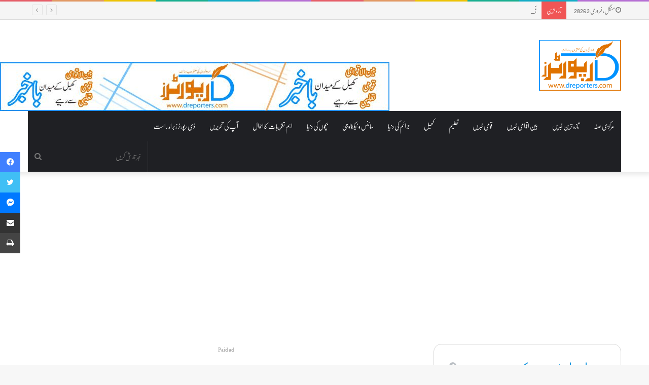

--- FILE ---
content_type: text/html; charset=UTF-8
request_url: https://dreporters.com/gm-sui-gas-multan-media-talk/
body_size: 50382
content:
<!DOCTYPE html>
<html dir="rtl" lang="ur" prefix="og: https://ogp.me/ns#" class="" data-skin="light" prefix="og: http://ogp.me/ns#">
<head>

	<meta charset="UTF-8" />
	<link rel="profile" href="http://gmpg.org/xfn/11" />
	<link rel="pingback" href="https://dreporters.com/xmlrpc.php" />
	<title>گھروں میں شیڈول کے مطابق مطلوبہ پریشر میں گیس کی فراہمی کے لئے ہنگامی بنیادوں پر اقدامات کیے جارہے ہیں۔ جی ایم سوئی گیس ملتان - dReporters</title>

<meta http-equiv='x-dns-prefetch-control' content='on'>
<link rel='dns-prefetch' href='//cdnjs.cloudflare.com' />
<link rel='dns-prefetch' href='//ajax.googleapis.com' />
<link rel='dns-prefetch' href='//fonts.googleapis.com' />
<link rel='dns-prefetch' href='//fonts.gstatic.com' />
<link rel='dns-prefetch' href='//s.gravatar.com' />
<link rel='dns-prefetch' href='//www.google-analytics.com' />
<link rel='preload' as='image' href='https://dreporters.com/wp-content/uploads/2021/03/logo-box.png' type='image/png'>
<link rel='preload' as='font' href='https://dreporters.com/wp-content/themes/jannah/assets/fonts/tielabs-fonticon/tielabs-fonticon.woff' type='font/woff' crossorigin='anonymous' />
<link rel='preload' as='font' href='https://dreporters.com/wp-content/themes/jannah/assets/fonts/fontawesome/fa-solid-900.woff2' type='font/woff2' crossorigin='anonymous' />
<link rel='preload' as='font' href='https://dreporters.com/wp-content/themes/jannah/assets/fonts/fontawesome/fa-brands-400.woff2' type='font/woff2' crossorigin='anonymous' />
<link rel='preload' as='font' href='https://dreporters.com/wp-content/themes/jannah/assets/fonts/fontawesome/fa-regular-400.woff2' type='font/woff2' crossorigin='anonymous' />
<link rel='preload' as='script' href='https://ajax.googleapis.com/ajax/libs/webfont/1/webfont.js'>

		<!-- All in One SEO 4.9.1.1 - aioseo.com -->
	<meta name="description" content="جنرل مینیجر سوئی گیس ملتان ریجن شہزاد اقبال لون نے کہا ہے کہ عوام کو گھروں میں شیڈول کے مطابق مطلوبہ پریشر میں گیس کی فراہمی کے لئے ہنگامی بنیادوں پر اقدامات کئے گئے ہیں۔ جس کے تحت خصوصی ٹیمیں تشکیل دی گئی ہیں ، جو دن کے تین اوقات میں شہر کے مختلف علاقوں" />
	<meta name="robots" content="max-image-preview:large" />
	<meta name="author" content="admin"/>
	<meta name="google-site-verification" content="xUtonQcOvCEKrW77_XrxatLXpaV4snh5frvHq6JI3Ik" />
	<link rel="canonical" href="https://dreporters.com/gm-sui-gas-multan-media-talk/" />
	<meta name="generator" content="All in One SEO (AIOSEO) 4.9.1.1" />
		<meta property="og:locale" content="en_US" />
		<meta property="og:site_name" content="dReporters - dreporters.com |  An authentic Website For Urdu News | National | International | Education | Sports |  Crime News | Science &amp; Technology News | Children World" />
		<meta property="og:type" content="article" />
		<meta property="og:title" content="گھروں میں شیڈول کے مطابق مطلوبہ پریشر میں گیس کی فراہمی کے لئے ہنگامی بنیادوں پر اقدامات کیے جارہے ہیں۔ جی ایم سوئی گیس ملتان - dReporters" />
		<meta property="og:description" content="جنرل مینیجر سوئی گیس ملتان ریجن شہزاد اقبال لون نے کہا ہے کہ عوام کو گھروں میں شیڈول کے مطابق مطلوبہ پریشر میں گیس کی فراہمی کے لئے ہنگامی بنیادوں پر اقدامات کئے گئے ہیں۔ جس کے تحت خصوصی ٹیمیں تشکیل دی گئی ہیں ، جو دن کے تین اوقات میں شہر کے مختلف علاقوں" />
		<meta property="og:url" content="https://dreporters.com/gm-sui-gas-multan-media-talk/" />
		<meta property="article:published_time" content="2022-12-07T18:51:28+00:00" />
		<meta property="article:modified_time" content="2022-12-07T18:51:28+00:00" />
		<meta name="twitter:card" content="summary_large_image" />
		<meta name="twitter:title" content="گھروں میں شیڈول کے مطابق مطلوبہ پریشر میں گیس کی فراہمی کے لئے ہنگامی بنیادوں پر اقدامات کیے جارہے ہیں۔ جی ایم سوئی گیس ملتان - dReporters" />
		<meta name="twitter:description" content="جنرل مینیجر سوئی گیس ملتان ریجن شہزاد اقبال لون نے کہا ہے کہ عوام کو گھروں میں شیڈول کے مطابق مطلوبہ پریشر میں گیس کی فراہمی کے لئے ہنگامی بنیادوں پر اقدامات کئے گئے ہیں۔ جس کے تحت خصوصی ٹیمیں تشکیل دی گئی ہیں ، جو دن کے تین اوقات میں شہر کے مختلف علاقوں" />
		<script type="application/ld+json" class="aioseo-schema">
			{"@context":"https:\/\/schema.org","@graph":[{"@type":"BlogPosting","@id":"https:\/\/dreporters.com\/gm-sui-gas-multan-media-talk\/#blogposting","name":"\u06af\u06be\u0631\u0648\u06ba \u0645\u06cc\u06ba \u0634\u06cc\u0688\u0648\u0644 \u06a9\u06d2 \u0645\u0637\u0627\u0628\u0642 \u0645\u0637\u0644\u0648\u0628\u06c1 \u067e\u0631\u06cc\u0634\u0631 \u0645\u06cc\u06ba \u06af\u06cc\u0633 \u06a9\u06cc \u0641\u0631\u0627\u06c1\u0645\u06cc \u06a9\u06d2 \u0644\u0626\u06d2 \u06c1\u0646\u06af\u0627\u0645\u06cc \u0628\u0646\u06cc\u0627\u062f\u0648\u06ba \u067e\u0631 \u0627\u0642\u062f\u0627\u0645\u0627\u062a \u06a9\u06cc\u06d2 \u062c\u0627\u0631\u06c1\u06d2 \u06c1\u06cc\u06ba\u06d4 \u062c\u06cc \u0627\u06cc\u0645 \u0633\u0648\u0626\u06cc \u06af\u06cc\u0633 \u0645\u0644\u062a\u0627\u0646 - dReporters","headline":"\u06af\u06be\u0631\u0648\u06ba \u0645\u06cc\u06ba \u0634\u06cc\u0688\u0648\u0644 \u06a9\u06d2 \u0645\u0637\u0627\u0628\u0642 \u0645\u0637\u0644\u0648\u0628\u06c1 \u067e\u0631\u06cc\u0634\u0631 \u0645\u06cc\u06ba \u06af\u06cc\u0633 \u06a9\u06cc \u0641\u0631\u0627\u06c1\u0645\u06cc \u06a9\u06d2 \u0644\u0626\u06d2 \u06c1\u0646\u06af\u0627\u0645\u06cc \u0628\u0646\u06cc\u0627\u062f\u0648\u06ba \u067e\u0631 \u0627\u0642\u062f\u0627\u0645\u0627\u062a \u06a9\u06cc\u06d2 \u062c\u0627\u0631\u06c1\u06d2 \u06c1\u06cc\u06ba\u06d4 \u062c\u06cc \u0627\u06cc\u0645 \u0633\u0648\u0626\u06cc \u06af\u06cc\u0633 \u0645\u0644\u062a\u0627\u0646","author":{"@id":"https:\/\/dreporters.com\/author\/admin\/#author"},"publisher":{"@id":"https:\/\/dreporters.com\/#organization"},"image":{"@type":"ImageObject","url":"https:\/\/dreporters.com\/wp-content\/uploads\/2022\/12\/IMG_20221207_233247.jpg","width":566,"height":480,"caption":"\u0634\u06c1\u0632\u0627\u062f \u0644\u0648\u0646"},"datePublished":"2022-12-07T23:51:28+05:00","dateModified":"2022-12-07T23:51:28+05:00","inLanguage":"ur","mainEntityOfPage":{"@id":"https:\/\/dreporters.com\/gm-sui-gas-multan-media-talk\/#webpage"},"isPartOf":{"@id":"https:\/\/dreporters.com\/gm-sui-gas-multan-media-talk\/#webpage"},"articleSection":"Breaking News, National, \u062a\u0627\u0632\u06c1 \u062a\u0631\u06cc\u0646, \u0633\u0648\u0626\u06cc \u06af\u06cc\u0633, \u0633\u0648\u0626\u06cc \u0646\u0627\u0631\u062f\u0631\u0646 \u06af\u06cc\u0633 \u067e\u0627\u0626\u067e \u0644\u0627\u0626\u0646, \u06af\u06be\u0631\u06cc\u0644\u0648 \u0635\u0627\u0631\u0641\u06cc\u0646, \u06af\u06cc\u0633"},{"@type":"BreadcrumbList","@id":"https:\/\/dreporters.com\/gm-sui-gas-multan-media-talk\/#breadcrumblist","itemListElement":[{"@type":"ListItem","@id":"https:\/\/dreporters.com#listItem","position":1,"name":"Home","item":"https:\/\/dreporters.com","nextItem":{"@type":"ListItem","@id":"https:\/\/dreporters.com\/category\/national\/#listItem","name":"National"}},{"@type":"ListItem","@id":"https:\/\/dreporters.com\/category\/national\/#listItem","position":2,"name":"National","item":"https:\/\/dreporters.com\/category\/national\/","nextItem":{"@type":"ListItem","@id":"https:\/\/dreporters.com\/gm-sui-gas-multan-media-talk\/#listItem","name":"\u06af\u06be\u0631\u0648\u06ba \u0645\u06cc\u06ba \u0634\u06cc\u0688\u0648\u0644 \u06a9\u06d2 \u0645\u0637\u0627\u0628\u0642 \u0645\u0637\u0644\u0648\u0628\u06c1 \u067e\u0631\u06cc\u0634\u0631 \u0645\u06cc\u06ba \u06af\u06cc\u0633 \u06a9\u06cc \u0641\u0631\u0627\u06c1\u0645\u06cc \u06a9\u06d2 \u0644\u0626\u06d2 \u06c1\u0646\u06af\u0627\u0645\u06cc \u0628\u0646\u06cc\u0627\u062f\u0648\u06ba \u067e\u0631 \u0627\u0642\u062f\u0627\u0645\u0627\u062a \u06a9\u06cc\u06d2 \u062c\u0627\u0631\u06c1\u06d2 \u06c1\u06cc\u06ba\u06d4 \u062c\u06cc \u0627\u06cc\u0645 \u0633\u0648\u0626\u06cc \u06af\u06cc\u0633 \u0645\u0644\u062a\u0627\u0646"},"previousItem":{"@type":"ListItem","@id":"https:\/\/dreporters.com#listItem","name":"Home"}},{"@type":"ListItem","@id":"https:\/\/dreporters.com\/gm-sui-gas-multan-media-talk\/#listItem","position":3,"name":"\u06af\u06be\u0631\u0648\u06ba \u0645\u06cc\u06ba \u0634\u06cc\u0688\u0648\u0644 \u06a9\u06d2 \u0645\u0637\u0627\u0628\u0642 \u0645\u0637\u0644\u0648\u0628\u06c1 \u067e\u0631\u06cc\u0634\u0631 \u0645\u06cc\u06ba \u06af\u06cc\u0633 \u06a9\u06cc \u0641\u0631\u0627\u06c1\u0645\u06cc \u06a9\u06d2 \u0644\u0626\u06d2 \u06c1\u0646\u06af\u0627\u0645\u06cc \u0628\u0646\u06cc\u0627\u062f\u0648\u06ba \u067e\u0631 \u0627\u0642\u062f\u0627\u0645\u0627\u062a \u06a9\u06cc\u06d2 \u062c\u0627\u0631\u06c1\u06d2 \u06c1\u06cc\u06ba\u06d4 \u062c\u06cc \u0627\u06cc\u0645 \u0633\u0648\u0626\u06cc \u06af\u06cc\u0633 \u0645\u0644\u062a\u0627\u0646","previousItem":{"@type":"ListItem","@id":"https:\/\/dreporters.com\/category\/national\/#listItem","name":"National"}}]},{"@type":"Organization","@id":"https:\/\/dreporters.com\/#organization","name":"dReporters","description":"dreporters.com |  An authentic Website For Urdu News | National | International | Education | Sports |  Crime News | Science & Technology News | Children World","url":"https:\/\/dreporters.com\/"},{"@type":"Person","@id":"https:\/\/dreporters.com\/author\/admin\/#author","url":"https:\/\/dreporters.com\/author\/admin\/","name":"admin","image":{"@type":"ImageObject","@id":"https:\/\/dreporters.com\/gm-sui-gas-multan-media-talk\/#authorImage","url":"https:\/\/secure.gravatar.com\/avatar\/39ff9519922790a31a65867c25db4c3377f8b19ec301e1c7e306be9b72965ce0?s=96&d=mm&r=g","width":96,"height":96,"caption":"admin"}},{"@type":"WebPage","@id":"https:\/\/dreporters.com\/gm-sui-gas-multan-media-talk\/#webpage","url":"https:\/\/dreporters.com\/gm-sui-gas-multan-media-talk\/","name":"\u06af\u06be\u0631\u0648\u06ba \u0645\u06cc\u06ba \u0634\u06cc\u0688\u0648\u0644 \u06a9\u06d2 \u0645\u0637\u0627\u0628\u0642 \u0645\u0637\u0644\u0648\u0628\u06c1 \u067e\u0631\u06cc\u0634\u0631 \u0645\u06cc\u06ba \u06af\u06cc\u0633 \u06a9\u06cc \u0641\u0631\u0627\u06c1\u0645\u06cc \u06a9\u06d2 \u0644\u0626\u06d2 \u06c1\u0646\u06af\u0627\u0645\u06cc \u0628\u0646\u06cc\u0627\u062f\u0648\u06ba \u067e\u0631 \u0627\u0642\u062f\u0627\u0645\u0627\u062a \u06a9\u06cc\u06d2 \u062c\u0627\u0631\u06c1\u06d2 \u06c1\u06cc\u06ba\u06d4 \u062c\u06cc \u0627\u06cc\u0645 \u0633\u0648\u0626\u06cc \u06af\u06cc\u0633 \u0645\u0644\u062a\u0627\u0646 - dReporters","description":"\u062c\u0646\u0631\u0644 \u0645\u06cc\u0646\u06cc\u062c\u0631 \u0633\u0648\u0626\u06cc \u06af\u06cc\u0633 \u0645\u0644\u062a\u0627\u0646 \u0631\u06cc\u062c\u0646 \u0634\u06c1\u0632\u0627\u062f \u0627\u0642\u0628\u0627\u0644 \u0644\u0648\u0646 \u0646\u06d2 \u06a9\u06c1\u0627 \u06c1\u06d2 \u06a9\u06c1 \u0639\u0648\u0627\u0645 \u06a9\u0648 \u06af\u06be\u0631\u0648\u06ba \u0645\u06cc\u06ba \u0634\u06cc\u0688\u0648\u0644 \u06a9\u06d2 \u0645\u0637\u0627\u0628\u0642 \u0645\u0637\u0644\u0648\u0628\u06c1 \u067e\u0631\u06cc\u0634\u0631 \u0645\u06cc\u06ba \u06af\u06cc\u0633 \u06a9\u06cc \u0641\u0631\u0627\u06c1\u0645\u06cc \u06a9\u06d2 \u0644\u0626\u06d2 \u06c1\u0646\u06af\u0627\u0645\u06cc \u0628\u0646\u06cc\u0627\u062f\u0648\u06ba \u067e\u0631 \u0627\u0642\u062f\u0627\u0645\u0627\u062a \u06a9\u0626\u06d2 \u06af\u0626\u06d2 \u06c1\u06cc\u06ba\u06d4 \u062c\u0633 \u06a9\u06d2 \u062a\u062d\u062a \u062e\u0635\u0648\u0635\u06cc \u0679\u06cc\u0645\u06cc\u06ba \u062a\u0634\u06a9\u06cc\u0644 \u062f\u06cc \u06af\u0626\u06cc \u06c1\u06cc\u06ba \u060c \u062c\u0648 \u062f\u0646 \u06a9\u06d2 \u062a\u06cc\u0646 \u0627\u0648\u0642\u0627\u062a \u0645\u06cc\u06ba \u0634\u06c1\u0631 \u06a9\u06d2 \u0645\u062e\u062a\u0644\u0641 \u0639\u0644\u0627\u0642\u0648\u06ba","inLanguage":"ur","isPartOf":{"@id":"https:\/\/dreporters.com\/#website"},"breadcrumb":{"@id":"https:\/\/dreporters.com\/gm-sui-gas-multan-media-talk\/#breadcrumblist"},"author":{"@id":"https:\/\/dreporters.com\/author\/admin\/#author"},"creator":{"@id":"https:\/\/dreporters.com\/author\/admin\/#author"},"image":{"@type":"ImageObject","url":"https:\/\/dreporters.com\/wp-content\/uploads\/2022\/12\/IMG_20221207_233247.jpg","@id":"https:\/\/dreporters.com\/gm-sui-gas-multan-media-talk\/#mainImage","width":566,"height":480,"caption":"\u0634\u06c1\u0632\u0627\u062f \u0644\u0648\u0646"},"primaryImageOfPage":{"@id":"https:\/\/dreporters.com\/gm-sui-gas-multan-media-talk\/#mainImage"},"datePublished":"2022-12-07T23:51:28+05:00","dateModified":"2022-12-07T23:51:28+05:00"},{"@type":"WebSite","@id":"https:\/\/dreporters.com\/#website","url":"https:\/\/dreporters.com\/","name":"dReporters","description":"dreporters.com |  An authentic Website For Urdu News | National | International | Education | Sports |  Crime News | Science & Technology News | Children World","inLanguage":"ur","publisher":{"@id":"https:\/\/dreporters.com\/#organization"}}]}
		</script>
		<!-- All in One SEO -->

<link rel="alternate" type="application/rss+xml" title="dReporters &raquo; فیڈ" href="https://dreporters.com/feed/" />
<link rel="alternate" type="application/rss+xml" title="dReporters &raquo; تبصروں کی فیڈ" href="https://dreporters.com/comments/feed/" />
<link rel="alternate" type="application/rss+xml" title="dReporters &raquo; گھروں میں شیڈول کے مطابق مطلوبہ پریشر میں گیس کی فراہمی کے لئے ہنگامی بنیادوں پر اقدامات کیے جارہے ہیں۔ جی ایم سوئی گیس ملتان تبصروں کی فیڈ" href="https://dreporters.com/gm-sui-gas-multan-media-talk/feed/" />
<link rel="alternate" title="oEmbed (JSON)" type="application/json+oembed" href="https://dreporters.com/wp-json/oembed/1.0/embed?url=https%3A%2F%2Fdreporters.com%2Fgm-sui-gas-multan-media-talk%2F" />
<link rel="alternate" title="oEmbed (XML)" type="text/xml+oembed" href="https://dreporters.com/wp-json/oembed/1.0/embed?url=https%3A%2F%2Fdreporters.com%2Fgm-sui-gas-multan-media-talk%2F&#038;format=xml" />
		<style>
			.lazyload,
			.lazyloading {
				max-width: 100%;
			}
		</style>
		
<meta property="og:title" content="گھروں میں شیڈول کے مطابق مطلوبہ پریشر میں گیس کی فراہمی کے لئے ہنگامی بنیادوں پر اقدامات کیے جارہے ہیں۔ جی ایم سوئی گیس ملتان - dReporters" />
<meta property="og:type" content="article" />
<meta property="og:description" content="جنرل مینیجر سوئی گیس ملتان ریجن شہزاد اقبال لون نے کہا ہے کہ عوام کو گھروں میں شیڈول کے مطابق مطلوبہ" />
<meta property="og:url" content="https://dreporters.com/gm-sui-gas-multan-media-talk/" />
<meta property="og:site_name" content="dReporters" />
<meta property="og:image" content="https://dreporters.com/wp-content/uploads/2022/12/IMG_20221207_233247-566x470.jpg" />
		<!-- This site uses the Google Analytics by MonsterInsights plugin v9.11.1 - Using Analytics tracking - https://www.monsterinsights.com/ -->
							<script src="//www.googletagmanager.com/gtag/js?id=G-TBWTV84PP4"  data-cfasync="false" data-wpfc-render="false" type="text/javascript" async></script>
			<script data-cfasync="false" data-wpfc-render="false" type="text/javascript">
				var mi_version = '9.11.1';
				var mi_track_user = true;
				var mi_no_track_reason = '';
								var MonsterInsightsDefaultLocations = {"page_location":"https:\/\/dreporters.com\/gm-sui-gas-multan-media-talk\/"};
								if ( typeof MonsterInsightsPrivacyGuardFilter === 'function' ) {
					var MonsterInsightsLocations = (typeof MonsterInsightsExcludeQuery === 'object') ? MonsterInsightsPrivacyGuardFilter( MonsterInsightsExcludeQuery ) : MonsterInsightsPrivacyGuardFilter( MonsterInsightsDefaultLocations );
				} else {
					var MonsterInsightsLocations = (typeof MonsterInsightsExcludeQuery === 'object') ? MonsterInsightsExcludeQuery : MonsterInsightsDefaultLocations;
				}

								var disableStrs = [
										'ga-disable-G-TBWTV84PP4',
									];

				/* Function to detect opted out users */
				function __gtagTrackerIsOptedOut() {
					for (var index = 0; index < disableStrs.length; index++) {
						if (document.cookie.indexOf(disableStrs[index] + '=true') > -1) {
							return true;
						}
					}

					return false;
				}

				/* Disable tracking if the opt-out cookie exists. */
				if (__gtagTrackerIsOptedOut()) {
					for (var index = 0; index < disableStrs.length; index++) {
						window[disableStrs[index]] = true;
					}
				}

				/* Opt-out function */
				function __gtagTrackerOptout() {
					for (var index = 0; index < disableStrs.length; index++) {
						document.cookie = disableStrs[index] + '=true; expires=Thu, 31 Dec 2099 23:59:59 UTC; path=/';
						window[disableStrs[index]] = true;
					}
				}

				if ('undefined' === typeof gaOptout) {
					function gaOptout() {
						__gtagTrackerOptout();
					}
				}
								window.dataLayer = window.dataLayer || [];

				window.MonsterInsightsDualTracker = {
					helpers: {},
					trackers: {},
				};
				if (mi_track_user) {
					function __gtagDataLayer() {
						dataLayer.push(arguments);
					}

					function __gtagTracker(type, name, parameters) {
						if (!parameters) {
							parameters = {};
						}

						if (parameters.send_to) {
							__gtagDataLayer.apply(null, arguments);
							return;
						}

						if (type === 'event') {
														parameters.send_to = monsterinsights_frontend.v4_id;
							var hookName = name;
							if (typeof parameters['event_category'] !== 'undefined') {
								hookName = parameters['event_category'] + ':' + name;
							}

							if (typeof MonsterInsightsDualTracker.trackers[hookName] !== 'undefined') {
								MonsterInsightsDualTracker.trackers[hookName](parameters);
							} else {
								__gtagDataLayer('event', name, parameters);
							}
							
						} else {
							__gtagDataLayer.apply(null, arguments);
						}
					}

					__gtagTracker('js', new Date());
					__gtagTracker('set', {
						'developer_id.dZGIzZG': true,
											});
					if ( MonsterInsightsLocations.page_location ) {
						__gtagTracker('set', MonsterInsightsLocations);
					}
										__gtagTracker('config', 'G-TBWTV84PP4', {"forceSSL":"true","link_attribution":"true"} );
										window.gtag = __gtagTracker;										(function () {
						/* https://developers.google.com/analytics/devguides/collection/analyticsjs/ */
						/* ga and __gaTracker compatibility shim. */
						var noopfn = function () {
							return null;
						};
						var newtracker = function () {
							return new Tracker();
						};
						var Tracker = function () {
							return null;
						};
						var p = Tracker.prototype;
						p.get = noopfn;
						p.set = noopfn;
						p.send = function () {
							var args = Array.prototype.slice.call(arguments);
							args.unshift('send');
							__gaTracker.apply(null, args);
						};
						var __gaTracker = function () {
							var len = arguments.length;
							if (len === 0) {
								return;
							}
							var f = arguments[len - 1];
							if (typeof f !== 'object' || f === null || typeof f.hitCallback !== 'function') {
								if ('send' === arguments[0]) {
									var hitConverted, hitObject = false, action;
									if ('event' === arguments[1]) {
										if ('undefined' !== typeof arguments[3]) {
											hitObject = {
												'eventAction': arguments[3],
												'eventCategory': arguments[2],
												'eventLabel': arguments[4],
												'value': arguments[5] ? arguments[5] : 1,
											}
										}
									}
									if ('pageview' === arguments[1]) {
										if ('undefined' !== typeof arguments[2]) {
											hitObject = {
												'eventAction': 'page_view',
												'page_path': arguments[2],
											}
										}
									}
									if (typeof arguments[2] === 'object') {
										hitObject = arguments[2];
									}
									if (typeof arguments[5] === 'object') {
										Object.assign(hitObject, arguments[5]);
									}
									if ('undefined' !== typeof arguments[1].hitType) {
										hitObject = arguments[1];
										if ('pageview' === hitObject.hitType) {
											hitObject.eventAction = 'page_view';
										}
									}
									if (hitObject) {
										action = 'timing' === arguments[1].hitType ? 'timing_complete' : hitObject.eventAction;
										hitConverted = mapArgs(hitObject);
										__gtagTracker('event', action, hitConverted);
									}
								}
								return;
							}

							function mapArgs(args) {
								var arg, hit = {};
								var gaMap = {
									'eventCategory': 'event_category',
									'eventAction': 'event_action',
									'eventLabel': 'event_label',
									'eventValue': 'event_value',
									'nonInteraction': 'non_interaction',
									'timingCategory': 'event_category',
									'timingVar': 'name',
									'timingValue': 'value',
									'timingLabel': 'event_label',
									'page': 'page_path',
									'location': 'page_location',
									'title': 'page_title',
									'referrer' : 'page_referrer',
								};
								for (arg in args) {
																		if (!(!args.hasOwnProperty(arg) || !gaMap.hasOwnProperty(arg))) {
										hit[gaMap[arg]] = args[arg];
									} else {
										hit[arg] = args[arg];
									}
								}
								return hit;
							}

							try {
								f.hitCallback();
							} catch (ex) {
							}
						};
						__gaTracker.create = newtracker;
						__gaTracker.getByName = newtracker;
						__gaTracker.getAll = function () {
							return [];
						};
						__gaTracker.remove = noopfn;
						__gaTracker.loaded = true;
						window['__gaTracker'] = __gaTracker;
					})();
									} else {
										console.log("");
					(function () {
						function __gtagTracker() {
							return null;
						}

						window['__gtagTracker'] = __gtagTracker;
						window['gtag'] = __gtagTracker;
					})();
									}
			</script>
							<!-- / Google Analytics by MonsterInsights -->
		<style id='wp-img-auto-sizes-contain-inline-css' type='text/css'>
img:is([sizes=auto i],[sizes^="auto," i]){contain-intrinsic-size:3000px 1500px}
/*# sourceURL=wp-img-auto-sizes-contain-inline-css */
</style>

<style id='wp-emoji-styles-inline-css' type='text/css'>

	img.wp-smiley, img.emoji {
		display: inline !important;
		border: none !important;
		box-shadow: none !important;
		height: 1em !important;
		width: 1em !important;
		margin: 0 0.07em !important;
		vertical-align: -0.1em !important;
		background: none !important;
		padding: 0 !important;
	}
/*# sourceURL=wp-emoji-styles-inline-css */
</style>
<style id='classic-theme-styles-inline-css' type='text/css'>
/*! This file is auto-generated */
.wp-block-button__link{color:#fff;background-color:#32373c;border-radius:9999px;box-shadow:none;text-decoration:none;padding:calc(.667em + 2px) calc(1.333em + 2px);font-size:1.125em}.wp-block-file__button{background:#32373c;color:#fff;text-decoration:none}
/*# sourceURL=/wp-includes/css/classic-themes.min.css */
</style>
<link rel='stylesheet' id='taqyeem-buttons-style-css' href='https://dreporters.com/wp-content/plugins/taqyeem-buttons/assets/style.css?ver=6.9' type='text/css' media='all' />
<link rel='stylesheet' id='fo-fonts-declaration-css' href='https://dreporters.com/wp-content/uploads/font-organizer/fo-declarations.css?ver=6.9' type='text/css' media='all' />
<link rel='stylesheet' id='fo-fonts-elements-css' href='https://dreporters.com/wp-content/uploads/font-organizer/fo-elements.css?ver=6.9' type='text/css' media='all' />
<link rel='stylesheet' id='tie-css-base-css' href='https://dreporters.com/wp-content/themes/jannah/assets/css/base.min.css?ver=5.0.7' type='text/css' media='all' />
<link rel='stylesheet' id='tie-css-styles-css' href='https://dreporters.com/wp-content/themes/jannah/assets/css/style.min.css?ver=5.0.7' type='text/css' media='all' />
<link rel='stylesheet' id='tie-css-widgets-css' href='https://dreporters.com/wp-content/themes/jannah/assets/css/widgets.min.css?ver=5.0.7' type='text/css' media='all' />
<link rel='stylesheet' id='tie-css-helpers-css' href='https://dreporters.com/wp-content/themes/jannah/assets/css/helpers.min.css?ver=5.0.7' type='text/css' media='all' />
<link rel='stylesheet' id='tie-fontawesome5-css' href='https://dreporters.com/wp-content/themes/jannah/assets/css/fontawesome.css?ver=5.0.7' type='text/css' media='all' />
<link rel='stylesheet' id='tie-css-ilightbox-css' href='https://dreporters.com/wp-content/themes/jannah/assets/ilightbox/dark-skin/skin.css?ver=5.0.7' type='text/css' media='all' />
<link rel='stylesheet' id='tie-css-shortcodes-css' href='https://dreporters.com/wp-content/themes/jannah/assets/css/plugins/shortcodes.min.css?ver=5.0.7' type='text/css' media='all' />
<link rel='stylesheet' id='tie-css-single-css' href='https://dreporters.com/wp-content/themes/jannah/assets/css/single.min.css?ver=5.0.7' type='text/css' media='all' />
<link rel='stylesheet' id='tie-css-print-css' href='https://dreporters.com/wp-content/themes/jannah/assets/css/print.css?ver=5.0.7' type='text/css' media='print' />
<link rel='stylesheet' id='taqyeem-styles-css' href='https://dreporters.com/wp-content/themes/jannah/assets/css/plugins/taqyeem.min.css?ver=5.0.7' type='text/css' media='all' />
<style id='taqyeem-styles-inline-css' type='text/css'>
.wf-active .logo-text,.wf-active h1,.wf-active h2,.wf-active h3,.wf-active h4,.wf-active h5,.wf-active h6,.wf-active .the-subtitle{font-family: 'Poppins';}.brand-title,a:hover,.tie-popup-search-submit,#logo.text-logo a,.theme-header nav .components #search-submit:hover,.theme-header .header-nav .components > li:hover > a,.theme-header .header-nav .components li a:hover,.main-menu ul.cats-vertical li a.is-active,.main-menu ul.cats-vertical li a:hover,.main-nav li.mega-menu .post-meta a:hover,.main-nav li.mega-menu .post-box-title a:hover,.search-in-main-nav.autocomplete-suggestions a:hover,#main-nav .menu ul li:hover > a,#main-nav .menu ul li.current-menu-item:not(.mega-link-column) > a,.top-nav .menu li:hover > a,.top-nav .menu > .tie-current-menu > a,.search-in-top-nav.autocomplete-suggestions .post-title a:hover,div.mag-box .mag-box-options .mag-box-filter-links a.active,.mag-box-filter-links .flexMenu-viewMore:hover > a,.stars-rating-active,body .tabs.tabs .active > a,.video-play-icon,.spinner-circle:after,#go-to-content:hover,.comment-list .comment-author .fn,.commentlist .comment-author .fn,blockquote::before,blockquote cite,blockquote.quote-simple p,.multiple-post-pages a:hover,#story-index li .is-current,.latest-tweets-widget .twitter-icon-wrap span,.wide-slider-nav-wrapper .slide,.wide-next-prev-slider-wrapper .tie-slider-nav li:hover span,.review-final-score h3,#mobile-menu-icon:hover .menu-text,.entry a,.entry .post-bottom-meta a:hover,.comment-list .comment-content a,q a,blockquote a,.widget.tie-weather-widget .icon-basecloud-bg:after,.site-footer a:hover,.site-footer .stars-rating-active,.site-footer .twitter-icon-wrap span,.site-info a:hover{color: #1b98e0;}#instagram-link a:hover{color: #1b98e0 !important;border-color: #1b98e0 !important;}#theme-header #main-nav .spinner-circle:after{color: #1b98e0;}[type='submit'],.button,.generic-button a,.generic-button button,.theme-header .header-nav .comp-sub-menu a.button.guest-btn:hover,.theme-header .header-nav .comp-sub-menu a.checkout-button,nav.main-nav .menu > li.tie-current-menu > a,nav.main-nav .menu > li:hover > a,.main-menu .mega-links-head:after,.main-nav .mega-menu.mega-cat .cats-horizontal li a.is-active,#mobile-menu-icon:hover .nav-icon,#mobile-menu-icon:hover .nav-icon:before,#mobile-menu-icon:hover .nav-icon:after,.search-in-main-nav.autocomplete-suggestions a.button,.search-in-top-nav.autocomplete-suggestions a.button,.spinner > div,.post-cat,.pages-numbers li.current span,.multiple-post-pages > span,#tie-wrapper .mejs-container .mejs-controls,.mag-box-filter-links a:hover,.slider-arrow-nav a:not(.pagination-disabled):hover,.comment-list .reply a:hover,.commentlist .reply a:hover,#reading-position-indicator,#story-index-icon,.videos-block .playlist-title,.review-percentage .review-item span span,.tie-slick-dots li.slick-active button,.tie-slick-dots li button:hover,.digital-rating-static,.timeline-widget li a:hover .date:before,#wp-calendar #today,.posts-list-counter li:before,.cat-counter a + span,.tie-slider-nav li span:hover,.fullwidth-area .widget_tag_cloud .tagcloud a:hover,.magazine2:not(.block-head-4) .dark-widgetized-area ul.tabs a:hover,.magazine2:not(.block-head-4) .dark-widgetized-area ul.tabs .active a,.magazine1 .dark-widgetized-area ul.tabs a:hover,.magazine1 .dark-widgetized-area ul.tabs .active a,.block-head-4.magazine2 .dark-widgetized-area .tabs.tabs .active a,.block-head-4.magazine2 .dark-widgetized-area .tabs > .active a:before,.block-head-4.magazine2 .dark-widgetized-area .tabs > .active a:after,.demo_store,.demo #logo:after,.demo #sticky-logo:after,.widget.tie-weather-widget,span.video-close-btn:hover,#go-to-top,.latest-tweets-widget .slider-links .button:not(:hover){background-color: #1b98e0;color: #FFFFFF;}.tie-weather-widget .widget-title .the-subtitle,.block-head-4.magazine2 #footer .tabs .active a:hover{color: #FFFFFF;}pre,code,.pages-numbers li.current span,.theme-header .header-nav .comp-sub-menu a.button.guest-btn:hover,.multiple-post-pages > span,.post-content-slideshow .tie-slider-nav li span:hover,#tie-body .tie-slider-nav li > span:hover,.slider-arrow-nav a:not(.pagination-disabled):hover,.main-nav .mega-menu.mega-cat .cats-horizontal li a.is-active,.main-nav .mega-menu.mega-cat .cats-horizontal li a:hover,.main-menu .menu > li > .menu-sub-content{border-color: #1b98e0;}.main-menu .menu > li.tie-current-menu{border-bottom-color: #1b98e0;}.top-nav .menu li.tie-current-menu > a:before,.top-nav .menu li.menu-item-has-children:hover > a:before{border-top-color: #1b98e0;}.main-nav .main-menu .menu > li.tie-current-menu > a:before,.main-nav .main-menu .menu > li:hover > a:before{border-top-color: #FFFFFF;}header.main-nav-light .main-nav .menu-item-has-children li:hover > a:before,header.main-nav-light .main-nav .mega-menu li:hover > a:before{border-left-color: #1b98e0;}.rtl header.main-nav-light .main-nav .menu-item-has-children li:hover > a:before,.rtl header.main-nav-light .main-nav .mega-menu li:hover > a:before{border-right-color: #1b98e0;border-left-color: transparent;}.top-nav ul.menu li .menu-item-has-children:hover > a:before{border-top-color: transparent;border-left-color: #1b98e0;}.rtl .top-nav ul.menu li .menu-item-has-children:hover > a:before{border-left-color: transparent;border-right-color: #1b98e0;}#footer-widgets-container{border-top: 8px solid #1b98e0;-webkit-box-shadow: 0 -5px 0 rgba(0,0,0,0.07); -moz-box-shadow: 0 -8px 0 rgba(0,0,0,0.07); box-shadow: 0 -8px 0 rgba(0,0,0,0.07);}::-moz-selection{background-color: #1b98e0;color: #FFFFFF;}::selection{background-color: #1b98e0;color: #FFFFFF;}circle.circle_bar{stroke: #1b98e0;}#reading-position-indicator{box-shadow: 0 0 10px rgba( 27,152,224,0.7);}#logo.text-logo a:hover,.entry a:hover,.comment-list .comment-content a:hover,.block-head-4.magazine2 .site-footer .tabs li a:hover,q a:hover,blockquote a:hover{color: #0066ae;}.button:hover,input[type='submit']:hover,.generic-button a:hover,.generic-button button:hover,a.post-cat:hover,.site-footer .button:hover,.site-footer [type='submit']:hover,.search-in-main-nav.autocomplete-suggestions a.button:hover,.search-in-top-nav.autocomplete-suggestions a.button:hover,.theme-header .header-nav .comp-sub-menu a.checkout-button:hover{background-color: #0066ae;color: #FFFFFF;}.theme-header .header-nav .comp-sub-menu a.checkout-button:not(:hover),.entry a.button{color: #FFFFFF;}#story-index.is-compact .story-index-content{background-color: #1b98e0;}#story-index.is-compact .story-index-content a,#story-index.is-compact .story-index-content .is-current{color: #FFFFFF;}#tie-body .mag-box-title h3 a,#tie-body .block-more-button{color: #1b98e0;}#tie-body .mag-box-title h3 a:hover,#tie-body .block-more-button:hover{color: #0066ae;}#tie-body .the-global-title,#tie-body .comment-reply-title,#tie-body .related.products > h2,#tie-body .up-sells > h2,#tie-body .cross-sells > h2,#tie-body .cart_totals > h2,#tie-body .bbp-form legend{border-color: #1b98e0;color: #1b98e0;}#tie-body #footer .widget-title:after{background-color: #1b98e0;}.brand-title,a:hover,.tie-popup-search-submit,#logo.text-logo a,.theme-header nav .components #search-submit:hover,.theme-header .header-nav .components > li:hover > a,.theme-header .header-nav .components li a:hover,.main-menu ul.cats-vertical li a.is-active,.main-menu ul.cats-vertical li a:hover,.main-nav li.mega-menu .post-meta a:hover,.main-nav li.mega-menu .post-box-title a:hover,.search-in-main-nav.autocomplete-suggestions a:hover,#main-nav .menu ul li:hover > a,#main-nav .menu ul li.current-menu-item:not(.mega-link-column) > a,.top-nav .menu li:hover > a,.top-nav .menu > .tie-current-menu > a,.search-in-top-nav.autocomplete-suggestions .post-title a:hover,div.mag-box .mag-box-options .mag-box-filter-links a.active,.mag-box-filter-links .flexMenu-viewMore:hover > a,.stars-rating-active,body .tabs.tabs .active > a,.video-play-icon,.spinner-circle:after,#go-to-content:hover,.comment-list .comment-author .fn,.commentlist .comment-author .fn,blockquote::before,blockquote cite,blockquote.quote-simple p,.multiple-post-pages a:hover,#story-index li .is-current,.latest-tweets-widget .twitter-icon-wrap span,.wide-slider-nav-wrapper .slide,.wide-next-prev-slider-wrapper .tie-slider-nav li:hover span,.review-final-score h3,#mobile-menu-icon:hover .menu-text,.entry a,.entry .post-bottom-meta a:hover,.comment-list .comment-content a,q a,blockquote a,.widget.tie-weather-widget .icon-basecloud-bg:after,.site-footer a:hover,.site-footer .stars-rating-active,.site-footer .twitter-icon-wrap span,.site-info a:hover{color: #1b98e0;}#instagram-link a:hover{color: #1b98e0 !important;border-color: #1b98e0 !important;}#theme-header #main-nav .spinner-circle:after{color: #1b98e0;}[type='submit'],.button,.generic-button a,.generic-button button,.theme-header .header-nav .comp-sub-menu a.button.guest-btn:hover,.theme-header .header-nav .comp-sub-menu a.checkout-button,nav.main-nav .menu > li.tie-current-menu > a,nav.main-nav .menu > li:hover > a,.main-menu .mega-links-head:after,.main-nav .mega-menu.mega-cat .cats-horizontal li a.is-active,#mobile-menu-icon:hover .nav-icon,#mobile-menu-icon:hover .nav-icon:before,#mobile-menu-icon:hover .nav-icon:after,.search-in-main-nav.autocomplete-suggestions a.button,.search-in-top-nav.autocomplete-suggestions a.button,.spinner > div,.post-cat,.pages-numbers li.current span,.multiple-post-pages > span,#tie-wrapper .mejs-container .mejs-controls,.mag-box-filter-links a:hover,.slider-arrow-nav a:not(.pagination-disabled):hover,.comment-list .reply a:hover,.commentlist .reply a:hover,#reading-position-indicator,#story-index-icon,.videos-block .playlist-title,.review-percentage .review-item span span,.tie-slick-dots li.slick-active button,.tie-slick-dots li button:hover,.digital-rating-static,.timeline-widget li a:hover .date:before,#wp-calendar #today,.posts-list-counter li:before,.cat-counter a + span,.tie-slider-nav li span:hover,.fullwidth-area .widget_tag_cloud .tagcloud a:hover,.magazine2:not(.block-head-4) .dark-widgetized-area ul.tabs a:hover,.magazine2:not(.block-head-4) .dark-widgetized-area ul.tabs .active a,.magazine1 .dark-widgetized-area ul.tabs a:hover,.magazine1 .dark-widgetized-area ul.tabs .active a,.block-head-4.magazine2 .dark-widgetized-area .tabs.tabs .active a,.block-head-4.magazine2 .dark-widgetized-area .tabs > .active a:before,.block-head-4.magazine2 .dark-widgetized-area .tabs > .active a:after,.demo_store,.demo #logo:after,.demo #sticky-logo:after,.widget.tie-weather-widget,span.video-close-btn:hover,#go-to-top,.latest-tweets-widget .slider-links .button:not(:hover){background-color: #1b98e0;color: #FFFFFF;}.tie-weather-widget .widget-title .the-subtitle,.block-head-4.magazine2 #footer .tabs .active a:hover{color: #FFFFFF;}pre,code,.pages-numbers li.current span,.theme-header .header-nav .comp-sub-menu a.button.guest-btn:hover,.multiple-post-pages > span,.post-content-slideshow .tie-slider-nav li span:hover,#tie-body .tie-slider-nav li > span:hover,.slider-arrow-nav a:not(.pagination-disabled):hover,.main-nav .mega-menu.mega-cat .cats-horizontal li a.is-active,.main-nav .mega-menu.mega-cat .cats-horizontal li a:hover,.main-menu .menu > li > .menu-sub-content{border-color: #1b98e0;}.main-menu .menu > li.tie-current-menu{border-bottom-color: #1b98e0;}.top-nav .menu li.tie-current-menu > a:before,.top-nav .menu li.menu-item-has-children:hover > a:before{border-top-color: #1b98e0;}.main-nav .main-menu .menu > li.tie-current-menu > a:before,.main-nav .main-menu .menu > li:hover > a:before{border-top-color: #FFFFFF;}header.main-nav-light .main-nav .menu-item-has-children li:hover > a:before,header.main-nav-light .main-nav .mega-menu li:hover > a:before{border-left-color: #1b98e0;}.rtl header.main-nav-light .main-nav .menu-item-has-children li:hover > a:before,.rtl header.main-nav-light .main-nav .mega-menu li:hover > a:before{border-right-color: #1b98e0;border-left-color: transparent;}.top-nav ul.menu li .menu-item-has-children:hover > a:before{border-top-color: transparent;border-left-color: #1b98e0;}.rtl .top-nav ul.menu li .menu-item-has-children:hover > a:before{border-left-color: transparent;border-right-color: #1b98e0;}#footer-widgets-container{border-top: 8px solid #1b98e0;-webkit-box-shadow: 0 -5px 0 rgba(0,0,0,0.07); -moz-box-shadow: 0 -8px 0 rgba(0,0,0,0.07); box-shadow: 0 -8px 0 rgba(0,0,0,0.07);}::-moz-selection{background-color: #1b98e0;color: #FFFFFF;}::selection{background-color: #1b98e0;color: #FFFFFF;}circle.circle_bar{stroke: #1b98e0;}#reading-position-indicator{box-shadow: 0 0 10px rgba( 27,152,224,0.7);}#logo.text-logo a:hover,.entry a:hover,.comment-list .comment-content a:hover,.block-head-4.magazine2 .site-footer .tabs li a:hover,q a:hover,blockquote a:hover{color: #0066ae;}.button:hover,input[type='submit']:hover,.generic-button a:hover,.generic-button button:hover,a.post-cat:hover,.site-footer .button:hover,.site-footer [type='submit']:hover,.search-in-main-nav.autocomplete-suggestions a.button:hover,.search-in-top-nav.autocomplete-suggestions a.button:hover,.theme-header .header-nav .comp-sub-menu a.checkout-button:hover{background-color: #0066ae;color: #FFFFFF;}.theme-header .header-nav .comp-sub-menu a.checkout-button:not(:hover),.entry a.button{color: #FFFFFF;}#story-index.is-compact .story-index-content{background-color: #1b98e0;}#story-index.is-compact .story-index-content a,#story-index.is-compact .story-index-content .is-current{color: #FFFFFF;}#tie-body .mag-box-title h3 a,#tie-body .block-more-button{color: #1b98e0;}#tie-body .mag-box-title h3 a:hover,#tie-body .block-more-button:hover{color: #0066ae;}#tie-body .the-global-title,#tie-body .comment-reply-title,#tie-body .related.products > h2,#tie-body .up-sells > h2,#tie-body .cross-sells > h2,#tie-body .cart_totals > h2,#tie-body .bbp-form legend{border-color: #1b98e0;color: #1b98e0;}#tie-body #footer .widget-title:after{background-color: #1b98e0;}a:hover,.entry a:hover,.comment-list .comment-content a:hover{color: #1b98e0;}.container-wrapper,.the-global-title,.comment-reply-title,.tabs,.flex-tabs .flexMenu-popup,.magazine1 .tabs-vertical .tabs li a,.magazine1 .tabs-vertical:after,.mag-box .show-more-button,.white-bg .social-icons-item a,textarea,input,select,.toggle,.post-content-slideshow,.post-content-slideshow .slider-nav-wrapper,.share-buttons-bottom,.pages-numbers a,.pages-nav-item,.first-last-pages .pagination-icon,.multiple-post-pages .post-page-numbers,#story-highlights li,.review-item,.review-summary,.user-rate-wrap,.review-final-score,.tabs a{border-color: #d8d8d8 !important;}.magazine1 .tabs a{border-bottom-color: transparent !important;}.fullwidth-area .tagcloud a:not(:hover){background: transparent;box-shadow: inset 0 0 0 3px #d8d8d8;}.subscribe-widget-content h4:after,.white-bg .social-icons-item:before{background-color: #d8d8d8 !important;}#top-nav,#top-nav .sub-menu,#top-nav .comp-sub-menu,#top-nav .ticker-content,#top-nav .ticker-swipe,.top-nav-boxed #top-nav .topbar-wrapper,.search-in-top-nav.autocomplete-suggestions,#top-nav .guest-btn:not(:hover){background-color : #f5f5f5;}#top-nav *,.search-in-top-nav.autocomplete-suggestions{border-color: rgba( 0,0,0,0.08);}#top-nav .icon-basecloud-bg:after{color: #f5f5f5;}#top-nav a:not(:hover),#top-nav input,#top-nav #search-submit,#top-nav .fa-spinner,#top-nav .dropdown-social-icons li a span,#top-nav .components > li .social-link:not(:hover) span,.search-in-top-nav.autocomplete-suggestions a{color: #444444;}#top-nav .menu-item-has-children > a:before{border-top-color: #444444;}#top-nav li .menu-item-has-children > a:before{border-top-color: transparent;border-left-color: #444444;}.rtl #top-nav .menu li .menu-item-has-children > a:before{border-left-color: transparent;border-right-color: #444444;}#top-nav input::-moz-placeholder{color: #444444;}#top-nav input:-moz-placeholder{color: #444444;}#top-nav input:-ms-input-placeholder{color: #444444;}#top-nav input::-webkit-input-placeholder{color: #444444;}#top-nav .comp-sub-menu .button:hover,#top-nav .checkout-button,.search-in-top-nav.autocomplete-suggestions .button{background-color: #1b98e0;}#top-nav a:hover,#top-nav .menu li:hover > a,#top-nav .menu > .tie-current-menu > a,#top-nav .components > li:hover > a,#top-nav .components #search-submit:hover,.search-in-top-nav.autocomplete-suggestions .post-title a:hover{color: #1b98e0;}#top-nav .comp-sub-menu .button:hover{border-color: #1b98e0;}#top-nav .tie-current-menu > a:before,#top-nav .menu .menu-item-has-children:hover > a:before{border-top-color: #1b98e0;}#top-nav .menu li .menu-item-has-children:hover > a:before{border-top-color: transparent;border-left-color: #1b98e0;}.rtl #top-nav .menu li .menu-item-has-children:hover > a:before{border-left-color: transparent;border-right-color: #1b98e0;}#top-nav .comp-sub-menu .button:hover,#top-nav .comp-sub-menu .checkout-button,.search-in-top-nav.autocomplete-suggestions .button{color: #FFFFFF;}#top-nav .comp-sub-menu .checkout-button:hover,.search-in-top-nav.autocomplete-suggestions .button:hover{background-color: #007ac2;}#top-nav,#top-nav .comp-sub-menu,#top-nav .tie-weather-widget{color: #777777;}.search-in-top-nav.autocomplete-suggestions .post-meta,.search-in-top-nav.autocomplete-suggestions .post-meta a:not(:hover){color: rgba( 119,119,119,0.7 );}#main-nav .comp-sub-menu .button:hover,#main-nav .menu > li.tie-current-menu,#main-nav .menu > li > .menu-sub-content,#main-nav .cats-horizontal a.is-active,#main-nav .cats-horizontal a:hover{border-color: #1b98e0;}#main-nav .menu > li.tie-current-menu > a,#main-nav .menu > li:hover > a,#main-nav .mega-links-head:after,#main-nav .comp-sub-menu .button:hover,#main-nav .comp-sub-menu .checkout-button,#main-nav .cats-horizontal a.is-active,#main-nav .cats-horizontal a:hover,.search-in-main-nav.autocomplete-suggestions .button,#main-nav .spinner > div{background-color: #1b98e0;}.main-nav-light #main-nav .menu ul li:hover > a,.main-nav-light #main-nav .menu ul li.current-menu-item:not(.mega-link-column) > a,#main-nav .components a:hover,#main-nav .components > li:hover > a,#main-nav #search-submit:hover,#main-nav .cats-vertical a.is-active,#main-nav .cats-vertical a:hover,#main-nav .mega-menu .post-meta a:hover,#main-nav .mega-menu .post-box-title a:hover,.search-in-main-nav.autocomplete-suggestions a:hover,#main-nav .spinner-circle:after{color: #1b98e0;}#main-nav .menu > li.tie-current-menu > a,#main-nav .menu > li:hover > a,#main-nav .components .button:hover,#main-nav .comp-sub-menu .checkout-button,.theme-header #main-nav .mega-menu .cats-horizontal a.is-active,.theme-header #main-nav .mega-menu .cats-horizontal a:hover,.search-in-main-nav.autocomplete-suggestions a.button{color: #FFFFFF;}#main-nav .menu > li.tie-current-menu > a:before,#main-nav .menu > li:hover > a:before{border-top-color: #FFFFFF;}.main-nav-light #main-nav .menu-item-has-children li:hover > a:before,.main-nav-light #main-nav .mega-menu li:hover > a:before{border-left-color: #1b98e0;}.rtl .main-nav-light #main-nav .menu-item-has-children li:hover > a:before,.rtl .main-nav-light #main-nav .mega-menu li:hover > a:before{border-right-color: #1b98e0;border-left-color: transparent;}.search-in-main-nav.autocomplete-suggestions .button:hover,#main-nav .comp-sub-menu .checkout-button:hover{background-color: #007ac2;}#tie-wrapper #theme-header{background-image: url(https://dreporters.com/wp-content/uploads/2021/04/header.jpg);background-repeat: no-repeat;background-size: initial; background-attachment: scroll;background-position: left center;}@media (max-width: 991px){#tie-wrapper #theme-header .logo-container{background-image: url(https://dreporters.com/wp-content/uploads/2021/04/header.jpg);background-repeat: no-repeat;background-size: initial; background-attachment: scroll;background-position: left center;}}#footer{background-color: #444444;}#site-info{background-color: #ffffff;}@media (max-width: 991px) {#tie-wrapper #theme-header,#tie-wrapper #theme-header #main-nav .main-menu-wrapper,#tie-wrapper #theme-header .logo-container{background: transparent;}#tie-wrapper #theme-header .logo-container,#tie-wrapper #theme-header .logo-container.fixed-nav,#tie-wrapper #theme-header #main-nav {background-color: #f4f4f4;}.mobile-header-components .components .comp-sub-menu{background-color: #f4f4f4;}}#footer .posts-list-counter .posts-list-items li:before{border-color: #444444;}#footer .timeline-widget a .date:before{border-color: rgba(68,68,68,0.8);}#footer .footer-boxed-widget-area,#footer textarea,#footer input:not([type=submit]),#footer select,#footer code,#footer kbd,#footer pre,#footer samp,#footer .show-more-button,#footer .slider-links .tie-slider-nav span,#footer #wp-calendar,#footer #wp-calendar tbody td,#footer #wp-calendar thead th,#footer .widget.buddypress .item-options a{border-color: rgba(255,255,255,0.1);}#footer .social-statistics-widget .white-bg li.social-icons-item a,#footer .widget_tag_cloud .tagcloud a,#footer .latest-tweets-widget .slider-links .tie-slider-nav span,#footer .widget_layered_nav_filters a{border-color: rgba(255,255,255,0.1);}#footer .social-statistics-widget .white-bg li:before{background: rgba(255,255,255,0.1);}.site-footer #wp-calendar tbody td{background: rgba(255,255,255,0.02);}#footer .white-bg .social-icons-item a span.followers span,#footer .circle-three-cols .social-icons-item a .followers-num,#footer .circle-three-cols .social-icons-item a .followers-name{color: rgba(255,255,255,0.8);}#footer .timeline-widget ul:before,#footer .timeline-widget a:not(:hover) .date:before{background-color: #262626;}#footer .widget-title,#footer .widget-title a:not(:hover){color: #dddddd;}#footer,#footer textarea,#footer input:not([type='submit']),#footer select,#footer #wp-calendar tbody,#footer .tie-slider-nav li span:not(:hover),#footer .widget_categories li a:before,#footer .widget_product_categories li a:before,#footer .widget_layered_nav li a:before,#footer .widget_archive li a:before,#footer .widget_nav_menu li a:before,#footer .widget_meta li a:before,#footer .widget_pages li a:before,#footer .widget_recent_entries li a:before,#footer .widget_display_forums li a:before,#footer .widget_display_views li a:before,#footer .widget_rss li a:before,#footer .widget_display_stats dt:before,#footer .subscribe-widget-content h3,#footer .about-author .social-icons a:not(:hover) span{color: #aaaaaa;}#footer post-widget-body .meta-item,#footer .post-meta,#footer .stream-title,#footer.dark-skin .timeline-widget .date,#footer .wp-caption .wp-caption-text,#footer .rss-date{color: rgba(170,170,170,0.7);}#footer input::-moz-placeholder{color: #aaaaaa;}#footer input:-moz-placeholder{color: #aaaaaa;}#footer input:-ms-input-placeholder{color: #aaaaaa;}#footer input::-webkit-input-placeholder{color: #aaaaaa;}#site-info,#site-info ul.social-icons li a:not(:hover) span{color: #999999;}#footer .site-info a:not(:hover){color: #666666;}@media (max-width: 1250px){.share-buttons-sticky{display: none;}}body a.go-to-top-button,body .more-link,body .button,body [type='submit'],body .generic-button a,body .generic-button button,body textarea,body input:not([type='checkbox']):not([type='radio']),body .mag-box .breaking,body .social-icons-widget .social-icons-item .social-link,body .widget_product_tag_cloud a,body .widget_tag_cloud a,body .post-tags a,body .widget_layered_nav_filters a,body .post-bottom-meta-title,body .post-bottom-meta a,body .post-cat,body .more-link,body .show-more-button,body #instagram-link.is-expanded .follow-button,body .cat-counter a + span,body .mag-box-options .slider-arrow-nav a,body .main-menu .cats-horizontal li a,body #instagram-link.is-compact,body .pages-numbers a,body .pages-nav-item,body .bp-pagination-links .page-numbers,body .fullwidth-area .widget_tag_cloud .tagcloud a{border-radius: 35px;}body #instagram-link.is-compact{padding-right: 40px;padding-left: 40px;}body .post-bottom-meta-title,body .post-bottom-meta a,body .post-cat,body .more-link{padding-right: 15px;padding-left: 15px;}body #masonry-grid .container-wrapper .post-thumb img{border-radius: 0px;}body .review-item,body .review-summary,body .user-rate-wrap,body textarea,body input,body select{border-radius: 5px;}body .post-content-slideshow,body #tie-read-next,body .prev-next-post-nav .post-thumb,body .post-thumb img,body .container-wrapper,body .tie-popup-container .container-wrapper,body .widget,body .grid-slider-wrapper .grid-item,body .slider-vertical-navigation .slide,body .boxed-slider:not(.grid-slider-wrapper) .slide,body .buddypress-wrap .activity-list .load-more a,body .buddypress-wrap .activity-list .load-newest a,body .woocommerce .products .product .product-img img,body .woocommerce .products .product .product-img,body .woocommerce .woocommerce-tabs,body .woocommerce div.product .related.products,body .woocommerce div.product .up-sells.products,body .woocommerce .cart_totals,.woocommerce .cross-sells,body .big-thumb-left-box-inner,body .miscellaneous-box .posts-items li:first-child,body .single-big-img,body .masonry-with-spaces .container-wrapper .slide,body .news-gallery-items li .post-thumb,body .scroll-2-box .slide,.magazine1.archive:not(.bbpress) .entry-header-outer,.magazine1.search .entry-header-outer,.magazine1.archive:not(.bbpress) .mag-box .container-wrapper,.magazine1.search .mag-box .container-wrapper,body.magazine1 .entry-header-outer + .mag-box,body .digital-rating-static,body .entry q,body .entry blockquote,body #instagram-link.is-expanded,body.single-post .featured-area,body.post-layout-8 #content,body .footer-boxed-widget-area{border-radius: 15px;}.magazine1.archive:not(.bbpress) .mag-box .container-wrapper,.magazine1.search .mag-box .container-wrapper{margin-top: 15px;border-top-width: 1px;}body .section-wrapper:not(.container-full) .wide-slider-wrapper .slider-main-container,body .section-wrapper:not(.container-full) .wide-slider-three-slids-wrapper{border-radius: 15px;overflow: hidden;}body .wide-slider-nav-wrapper,body .share-buttons-bottom,body .first-post-gradient li:first-child .post-thumb:after,body .scroll-2-box .post-thumb:after{border-bottom-left-radius: 15px;border-bottom-right-radius: 15px;}body .main-menu .menu-sub-content,body .comp-sub-menu{border-bottom-left-radius: 10px;border-bottom-right-radius: 10px;}body.single-post .featured-area{overflow: hidden;}body #check-also-box.check-also-left{border-top-right-radius: 15px;border-bottom-right-radius: 15px;}body #check-also-box.check-also-right{border-top-left-radius: 15px;border-bottom-left-radius: 15px;}body .mag-box .breaking-news-nav li:last-child{border-top-right-radius: 35px;border-bottom-right-radius: 35px;}body .mag-box .breaking-title:before{border-top-right-radius: 35px;border-bottom-right-radius: 35px;}body .tabs li:last-child a,body .full-overlay-title li:not(.no-post-thumb) .block-title-overlay{border-top-left-radius: 15px;}body .center-overlay-title li:not(.no-post-thumb) .block-title-overlay,body .tabs li:first-child a{border-top-right-radius: 15px;}
/*# sourceURL=taqyeem-styles-inline-css */
</style>
<script type="text/javascript" src="https://dreporters.com/wp-content/plugins/google-analytics-for-wordpress/assets/js/frontend-gtag.min.js?ver=9.11.1" id="monsterinsights-frontend-script-js" async="async" data-wp-strategy="async"></script>
<script data-cfasync="false" data-wpfc-render="false" type="text/javascript" id='monsterinsights-frontend-script-js-extra'>/* <![CDATA[ */
var monsterinsights_frontend = {"js_events_tracking":"true","download_extensions":"doc,pdf,ppt,zip,xls,docx,pptx,xlsx","inbound_paths":"[{\"path\":\"\\\/go\\\/\",\"label\":\"affiliate\"},{\"path\":\"\\\/recommend\\\/\",\"label\":\"affiliate\"}]","home_url":"https:\/\/dreporters.com","hash_tracking":"false","v4_id":"G-TBWTV84PP4"};/* ]]> */
</script>
<script type="text/javascript" src="https://dreporters.com/wp-includes/js/jquery/jquery.min.js?ver=3.7.1" id="jquery-core-js"></script>
<script type="text/javascript" src="https://dreporters.com/wp-includes/js/jquery/jquery-migrate.min.js?ver=3.4.1" id="jquery-migrate-js"></script>
<script type="text/javascript" id="jquery-js-after">
/* <![CDATA[ */
jQuery(document).ready(function() {
	jQuery(".51b5d63d40aa70ef16a8fc4ce05c6615").click(function() {
		jQuery.post(
			"https://dreporters.com/wp-admin/admin-ajax.php", {
				"action": "quick_adsense_onpost_ad_click",
				"quick_adsense_onpost_ad_index": jQuery(this).attr("data-index"),
				"quick_adsense_nonce": "a9b4ed9810",
			}, function(response) { }
		);
	});
});

//# sourceURL=jquery-js-after
/* ]]> */
</script>
<link rel="https://api.w.org/" href="https://dreporters.com/wp-json/" /><link rel="alternate" title="JSON" type="application/json" href="https://dreporters.com/wp-json/wp/v2/posts/24560" /><link rel="EditURI" type="application/rsd+xml" title="RSD" href="https://dreporters.com/xmlrpc.php?rsd" />
<link rel="stylesheet" href="https://dreporters.com/wp-content/themes/jannah/rtl.css" type="text/css" media="screen" /><meta name="generator" content="WordPress 6.9" />
<link rel='shortlink' href='https://dreporters.com/?p=24560' />
<script type='text/javascript'>
/* <![CDATA[ */
var taqyeem = {"ajaxurl":"https://dreporters.com/wp-admin/admin-ajax.php" , "your_rating":"Your Rating:"};
/* ]]> */
</script>

		<style>
			/* Thanks to https://github.com/paulirish/lite-youtube-embed and https://css-tricks.com/responsive-iframes/ */
			.smush-lazyload-video {
				min-height:240px;
				min-width:320px;
				--smush-video-aspect-ratio: 16/9;background-color: #000;position: relative;display: block;contain: content;background-position: center center;background-size: cover;cursor: pointer;
			}
			.smush-lazyload-video.loading{cursor:progress}
			.smush-lazyload-video::before{content:'';display:block;position:absolute;top:0;background-image:linear-gradient(rgba(0,0,0,0.6),transparent);background-position:top;background-repeat:repeat-x;height:60px;width:100%;transition:all .2s cubic-bezier(0,0,0.2,1)}
			.smush-lazyload-video::after{content:"";display:block;padding-bottom:calc(100% / (var(--smush-video-aspect-ratio)))}
			.smush-lazyload-video > iframe{width:100%;height:100%;position:absolute;top:0;left:0;border:0;opacity:0;transition:opacity .5s ease-in}
			.smush-lazyload-video.smush-lazyloaded-video > iframe{opacity:1}
			.smush-lazyload-video > .smush-play-btn{z-index:10;position: absolute;top:0;left:0;bottom:0;right:0;}
			.smush-lazyload-video > .smush-play-btn > .smush-play-btn-inner{opacity:0.75;display:flex;align-items: center;width:68px;height:48px;position:absolute;cursor:pointer;transform:translate3d(-50%,-50%,0);top:50%;left:50%;z-index:1;background-repeat:no-repeat;background-image:url('data:image/svg+xml;utf8,<svg xmlns="http://www.w3.org/2000/svg" viewBox="0 0 68 48"><path d="M66.52 7.74c-.78-2.93-2.49-5.41-5.42-6.19C55.79.13 34 0 34 0S12.21.13 6.9 1.55c-2.93.78-4.63 3.26-5.42 6.19C.06 13.05 0 24 0 24s.06 10.95 1.48 16.26c.78 2.93 2.49 5.41 5.42 6.19C12.21 47.87 34 48 34 48s21.79-.13 27.1-1.55c2.93-.78 4.64-3.26 5.42-6.19C67.94 34.95 68 24 68 24s-.06-10.95-1.48-16.26z" fill="red"/><path d="M45 24 27 14v20" fill="white"/></svg>');filter:grayscale(100%);transition:filter .5s cubic-bezier(0,0,0.2,1), opacity .5s cubic-bezier(0,0,0.2,1);border:none}
			.smush-lazyload-video:hover .smush-play-btn-inner,.smush-lazyload-video .smush-play-btn-inner:focus{filter:none;opacity:1}
			.smush-lazyload-video > .smush-play-btn > .smush-play-btn-inner span{display:none;width:100%;text-align:center;}
			.smush-lazyload-video.smush-lazyloaded-video{cursor:unset}
			.smush-lazyload-video.video-loaded::before,.smush-lazyload-video.smush-lazyloaded-video > .smush-play-btn,.smush-lazyload-video.loading > .smush-play-btn{display:none;opacity:0;pointer-events:none}
			.smush-lazyload-video.smush-lazyload-vimeo > .smush-play-btn > .smush-play-btn-inner{background-image:url("data:image/svg+xml,%3Csvg viewBox='0 0 203 120' xmlns='http://www.w3.org/2000/svg'%3E%3Cpath d='m0.25116 9.0474c0-4.9968 4.0507-9.0474 9.0474-9.0474h184.4c4.997 0 9.048 4.0507 9.048 9.0474v101.91c0 4.996-4.051 9.047-9.048 9.047h-184.4c-4.9968 0-9.0474-4.051-9.0474-9.047v-101.91z' fill='%2317d5ff' fill-opacity='.7'/%3E%3Cpath d='m131.1 59.05c0.731 0.4223 0.731 1.4783 0 1.9006l-45.206 26.099c-0.7316 0.4223-1.646-0.1056-1.646-0.9504v-52.199c0-0.8448 0.9144-1.3727 1.646-0.9504l45.206 26.099z' fill='%23fff'/%3E%3C/svg%3E%0A");width:81px}
					</style>
				<script>
			document.documentElement.className = document.documentElement.className.replace('no-js', 'js');
		</script>
				<style>
			.no-js img.lazyload {
				display: none;
			}

			figure.wp-block-image img.lazyloading {
				min-width: 150px;
			}

			.lazyload,
			.lazyloading {
				--smush-placeholder-width: 100px;
				--smush-placeholder-aspect-ratio: 1/1;
				width: var(--smush-image-width, var(--smush-placeholder-width)) !important;
				aspect-ratio: var(--smush-image-aspect-ratio, var(--smush-placeholder-aspect-ratio)) !important;
			}

						.lazyload, .lazyloading {
				opacity: 0;
			}

			.lazyloaded {
				opacity: 1;
				transition: opacity 400ms;
				transition-delay: 0ms;
			}

					</style>
		 <meta name="description" content="جنرل مینیجر سوئی گیس ملتان ریجن شہزاد اقبال لون نے کہا ہے کہ عوام کو گھروں میں شیڈول کے مطابق مطلوبہ پریشر میں گیس کی فراہمی کے لئے ہنگامی بنیادوں پر" /><meta http-equiv="X-UA-Compatible" content="IE=edge">
<meta name="theme-color" content="#1b98e0" /><meta name="viewport" content="width=device-width, initial-scale=1.0" />      <meta name="onesignal" content="wordpress-plugin"/>
            <script>

      window.OneSignalDeferred = window.OneSignalDeferred || [];

      OneSignalDeferred.push(function(OneSignal) {
        var oneSignal_options = {};
        window._oneSignalInitOptions = oneSignal_options;

        oneSignal_options['serviceWorkerParam'] = { scope: '/wp-content/plugins/onesignal-free-web-push-notifications/sdk_files/push/onesignal/' };
oneSignal_options['serviceWorkerPath'] = 'OneSignalSDKWorker.js';

        OneSignal.Notifications.setDefaultUrl("https://dreporters.com");

        oneSignal_options['wordpress'] = true;
oneSignal_options['appId'] = 'e700029f-cb1e-4745-9a68-88f8337d180e';
oneSignal_options['allowLocalhostAsSecureOrigin'] = true;
oneSignal_options['welcomeNotification'] = { };
oneSignal_options['welcomeNotification']['title'] = "";
oneSignal_options['welcomeNotification']['message'] = "";
oneSignal_options['path'] = "https://dreporters.com/wp-content/plugins/onesignal-free-web-push-notifications/sdk_files/";
oneSignal_options['persistNotification'] = true;
oneSignal_options['promptOptions'] = { };
oneSignal_options['notifyButton'] = { };
oneSignal_options['notifyButton']['enable'] = true;
oneSignal_options['notifyButton']['position'] = 'bottom-right';
oneSignal_options['notifyButton']['theme'] = 'default';
oneSignal_options['notifyButton']['size'] = 'medium';
oneSignal_options['notifyButton']['showCredit'] = true;
oneSignal_options['notifyButton']['text'] = {};
              OneSignal.init(window._oneSignalInitOptions);
              OneSignal.Slidedown.promptPush()      });

      function documentInitOneSignal() {
        var oneSignal_elements = document.getElementsByClassName("OneSignal-prompt");

        var oneSignalLinkClickHandler = function(event) { OneSignal.Notifications.requestPermission(); event.preventDefault(); };        for(var i = 0; i < oneSignal_elements.length; i++)
          oneSignal_elements[i].addEventListener('click', oneSignalLinkClickHandler, false);
      }

      if (document.readyState === 'complete') {
           documentInitOneSignal();
      }
      else {
           window.addEventListener("load", function(event){
               documentInitOneSignal();
          });
      }
    </script>
<link rel="icon" href="https://dreporters.com/wp-content/uploads/2021/03/cropped-fevicon-logo-32x32.jpg" sizes="32x32" />
<link rel="icon" href="https://dreporters.com/wp-content/uploads/2021/03/cropped-fevicon-logo-192x192.jpg" sizes="192x192" />
<link rel="apple-touch-icon" href="https://dreporters.com/wp-content/uploads/2021/03/cropped-fevicon-logo-180x180.jpg" />
<meta name="msapplication-TileImage" content="https://dreporters.com/wp-content/uploads/2021/03/cropped-fevicon-logo-270x270.jpg" />
<style id="yellow-pencil">
/*
	The following CSS codes are created by the YellowPencil plugin.
	https://yellowpencil.waspthemes.com/
*/
#menu-education .menu-item a{line-height:3.3em;}.sidebar .widget .the-subtitle{font-size:25px;line-height:1em;letter-spacing:0.4px;}#tie-block_339 .the-global-title h3{font-size:30px;}#tie-block_1349 .the-global-title h3{font-size:30px;}#tie-block_3387 .the-global-title h3{font-size:30px;}#tie-block_3387 .the-global-title{line-height:1em;}#tie-block_535 .the-global-title h3{font-size:30px;line-height:1em;}#tie-block_960 .the-global-title h3{font-size:30px;line-height:0em;}#tie-block_2054 .the-global-title h3{font-size:30px;line-height:1.1em;}#tie-block_1479 .the-global-title h3{font-size:30px;line-height:1.4em;}#tie-block_798 .breaking .ticker-dir-left > div{font-size:15px;}#tie-block_798 .breaking .breaking-title-text{font-size:18px;}#tie-block_2054 .the-global-title{top:1px;}.sidebar .widget{min-height:231px;}@media (min-width:992px){#menu-education .menu-item a{font-size:18px;}}
</style>	
	<script data-ad-client="ca-pub-2190848649081766" async src="https://pagead2.googlesyndication.com/pagead/js/adsbygoogle.js"></script>
	
	
<style id='global-styles-inline-css' type='text/css'>
:root{--wp--preset--aspect-ratio--square: 1;--wp--preset--aspect-ratio--4-3: 4/3;--wp--preset--aspect-ratio--3-4: 3/4;--wp--preset--aspect-ratio--3-2: 3/2;--wp--preset--aspect-ratio--2-3: 2/3;--wp--preset--aspect-ratio--16-9: 16/9;--wp--preset--aspect-ratio--9-16: 9/16;--wp--preset--color--black: #000000;--wp--preset--color--cyan-bluish-gray: #abb8c3;--wp--preset--color--white: #ffffff;--wp--preset--color--pale-pink: #f78da7;--wp--preset--color--vivid-red: #cf2e2e;--wp--preset--color--luminous-vivid-orange: #ff6900;--wp--preset--color--luminous-vivid-amber: #fcb900;--wp--preset--color--light-green-cyan: #7bdcb5;--wp--preset--color--vivid-green-cyan: #00d084;--wp--preset--color--pale-cyan-blue: #8ed1fc;--wp--preset--color--vivid-cyan-blue: #0693e3;--wp--preset--color--vivid-purple: #9b51e0;--wp--preset--gradient--vivid-cyan-blue-to-vivid-purple: linear-gradient(135deg,rgb(6,147,227) 0%,rgb(155,81,224) 100%);--wp--preset--gradient--light-green-cyan-to-vivid-green-cyan: linear-gradient(135deg,rgb(122,220,180) 0%,rgb(0,208,130) 100%);--wp--preset--gradient--luminous-vivid-amber-to-luminous-vivid-orange: linear-gradient(135deg,rgb(252,185,0) 0%,rgb(255,105,0) 100%);--wp--preset--gradient--luminous-vivid-orange-to-vivid-red: linear-gradient(135deg,rgb(255,105,0) 0%,rgb(207,46,46) 100%);--wp--preset--gradient--very-light-gray-to-cyan-bluish-gray: linear-gradient(135deg,rgb(238,238,238) 0%,rgb(169,184,195) 100%);--wp--preset--gradient--cool-to-warm-spectrum: linear-gradient(135deg,rgb(74,234,220) 0%,rgb(151,120,209) 20%,rgb(207,42,186) 40%,rgb(238,44,130) 60%,rgb(251,105,98) 80%,rgb(254,248,76) 100%);--wp--preset--gradient--blush-light-purple: linear-gradient(135deg,rgb(255,206,236) 0%,rgb(152,150,240) 100%);--wp--preset--gradient--blush-bordeaux: linear-gradient(135deg,rgb(254,205,165) 0%,rgb(254,45,45) 50%,rgb(107,0,62) 100%);--wp--preset--gradient--luminous-dusk: linear-gradient(135deg,rgb(255,203,112) 0%,rgb(199,81,192) 50%,rgb(65,88,208) 100%);--wp--preset--gradient--pale-ocean: linear-gradient(135deg,rgb(255,245,203) 0%,rgb(182,227,212) 50%,rgb(51,167,181) 100%);--wp--preset--gradient--electric-grass: linear-gradient(135deg,rgb(202,248,128) 0%,rgb(113,206,126) 100%);--wp--preset--gradient--midnight: linear-gradient(135deg,rgb(2,3,129) 0%,rgb(40,116,252) 100%);--wp--preset--font-size--small: 13px;--wp--preset--font-size--medium: 20px;--wp--preset--font-size--large: 36px;--wp--preset--font-size--x-large: 42px;--wp--preset--spacing--20: 0.44rem;--wp--preset--spacing--30: 0.67rem;--wp--preset--spacing--40: 1rem;--wp--preset--spacing--50: 1.5rem;--wp--preset--spacing--60: 2.25rem;--wp--preset--spacing--70: 3.38rem;--wp--preset--spacing--80: 5.06rem;--wp--preset--shadow--natural: 6px 6px 9px rgba(0, 0, 0, 0.2);--wp--preset--shadow--deep: 12px 12px 50px rgba(0, 0, 0, 0.4);--wp--preset--shadow--sharp: 6px 6px 0px rgba(0, 0, 0, 0.2);--wp--preset--shadow--outlined: 6px 6px 0px -3px rgb(255, 255, 255), 6px 6px rgb(0, 0, 0);--wp--preset--shadow--crisp: 6px 6px 0px rgb(0, 0, 0);}:where(.is-layout-flex){gap: 0.5em;}:where(.is-layout-grid){gap: 0.5em;}body .is-layout-flex{display: flex;}.is-layout-flex{flex-wrap: wrap;align-items: center;}.is-layout-flex > :is(*, div){margin: 0;}body .is-layout-grid{display: grid;}.is-layout-grid > :is(*, div){margin: 0;}:where(.wp-block-columns.is-layout-flex){gap: 2em;}:where(.wp-block-columns.is-layout-grid){gap: 2em;}:where(.wp-block-post-template.is-layout-flex){gap: 1.25em;}:where(.wp-block-post-template.is-layout-grid){gap: 1.25em;}.has-black-color{color: var(--wp--preset--color--black) !important;}.has-cyan-bluish-gray-color{color: var(--wp--preset--color--cyan-bluish-gray) !important;}.has-white-color{color: var(--wp--preset--color--white) !important;}.has-pale-pink-color{color: var(--wp--preset--color--pale-pink) !important;}.has-vivid-red-color{color: var(--wp--preset--color--vivid-red) !important;}.has-luminous-vivid-orange-color{color: var(--wp--preset--color--luminous-vivid-orange) !important;}.has-luminous-vivid-amber-color{color: var(--wp--preset--color--luminous-vivid-amber) !important;}.has-light-green-cyan-color{color: var(--wp--preset--color--light-green-cyan) !important;}.has-vivid-green-cyan-color{color: var(--wp--preset--color--vivid-green-cyan) !important;}.has-pale-cyan-blue-color{color: var(--wp--preset--color--pale-cyan-blue) !important;}.has-vivid-cyan-blue-color{color: var(--wp--preset--color--vivid-cyan-blue) !important;}.has-vivid-purple-color{color: var(--wp--preset--color--vivid-purple) !important;}.has-black-background-color{background-color: var(--wp--preset--color--black) !important;}.has-cyan-bluish-gray-background-color{background-color: var(--wp--preset--color--cyan-bluish-gray) !important;}.has-white-background-color{background-color: var(--wp--preset--color--white) !important;}.has-pale-pink-background-color{background-color: var(--wp--preset--color--pale-pink) !important;}.has-vivid-red-background-color{background-color: var(--wp--preset--color--vivid-red) !important;}.has-luminous-vivid-orange-background-color{background-color: var(--wp--preset--color--luminous-vivid-orange) !important;}.has-luminous-vivid-amber-background-color{background-color: var(--wp--preset--color--luminous-vivid-amber) !important;}.has-light-green-cyan-background-color{background-color: var(--wp--preset--color--light-green-cyan) !important;}.has-vivid-green-cyan-background-color{background-color: var(--wp--preset--color--vivid-green-cyan) !important;}.has-pale-cyan-blue-background-color{background-color: var(--wp--preset--color--pale-cyan-blue) !important;}.has-vivid-cyan-blue-background-color{background-color: var(--wp--preset--color--vivid-cyan-blue) !important;}.has-vivid-purple-background-color{background-color: var(--wp--preset--color--vivid-purple) !important;}.has-black-border-color{border-color: var(--wp--preset--color--black) !important;}.has-cyan-bluish-gray-border-color{border-color: var(--wp--preset--color--cyan-bluish-gray) !important;}.has-white-border-color{border-color: var(--wp--preset--color--white) !important;}.has-pale-pink-border-color{border-color: var(--wp--preset--color--pale-pink) !important;}.has-vivid-red-border-color{border-color: var(--wp--preset--color--vivid-red) !important;}.has-luminous-vivid-orange-border-color{border-color: var(--wp--preset--color--luminous-vivid-orange) !important;}.has-luminous-vivid-amber-border-color{border-color: var(--wp--preset--color--luminous-vivid-amber) !important;}.has-light-green-cyan-border-color{border-color: var(--wp--preset--color--light-green-cyan) !important;}.has-vivid-green-cyan-border-color{border-color: var(--wp--preset--color--vivid-green-cyan) !important;}.has-pale-cyan-blue-border-color{border-color: var(--wp--preset--color--pale-cyan-blue) !important;}.has-vivid-cyan-blue-border-color{border-color: var(--wp--preset--color--vivid-cyan-blue) !important;}.has-vivid-purple-border-color{border-color: var(--wp--preset--color--vivid-purple) !important;}.has-vivid-cyan-blue-to-vivid-purple-gradient-background{background: var(--wp--preset--gradient--vivid-cyan-blue-to-vivid-purple) !important;}.has-light-green-cyan-to-vivid-green-cyan-gradient-background{background: var(--wp--preset--gradient--light-green-cyan-to-vivid-green-cyan) !important;}.has-luminous-vivid-amber-to-luminous-vivid-orange-gradient-background{background: var(--wp--preset--gradient--luminous-vivid-amber-to-luminous-vivid-orange) !important;}.has-luminous-vivid-orange-to-vivid-red-gradient-background{background: var(--wp--preset--gradient--luminous-vivid-orange-to-vivid-red) !important;}.has-very-light-gray-to-cyan-bluish-gray-gradient-background{background: var(--wp--preset--gradient--very-light-gray-to-cyan-bluish-gray) !important;}.has-cool-to-warm-spectrum-gradient-background{background: var(--wp--preset--gradient--cool-to-warm-spectrum) !important;}.has-blush-light-purple-gradient-background{background: var(--wp--preset--gradient--blush-light-purple) !important;}.has-blush-bordeaux-gradient-background{background: var(--wp--preset--gradient--blush-bordeaux) !important;}.has-luminous-dusk-gradient-background{background: var(--wp--preset--gradient--luminous-dusk) !important;}.has-pale-ocean-gradient-background{background: var(--wp--preset--gradient--pale-ocean) !important;}.has-electric-grass-gradient-background{background: var(--wp--preset--gradient--electric-grass) !important;}.has-midnight-gradient-background{background: var(--wp--preset--gradient--midnight) !important;}.has-small-font-size{font-size: var(--wp--preset--font-size--small) !important;}.has-medium-font-size{font-size: var(--wp--preset--font-size--medium) !important;}.has-large-font-size{font-size: var(--wp--preset--font-size--large) !important;}.has-x-large-font-size{font-size: var(--wp--preset--font-size--x-large) !important;}
/*# sourceURL=global-styles-inline-css */
</style>
</head>

<body id="tie-body" class="rtl wp-singular post-template-default single single-post postid-24560 single-format-standard wp-theme-jannah tie-no-js non-logged-in block-head-2 magazine3 magazine1 is-thumb-overlay-disabled is-desktop is-header-layout-3 has-header-ad sidebar-right has-sidebar post-layout-1 narrow-title-narrow-media is-standard-format has-mobile-share post-has-toggle">



<div class="background-overlay">

	<div id="tie-container" class="site tie-container">

		
		<div id="tie-wrapper">

			<div class="rainbow-line"></div>
<header id="theme-header" class="theme-header header-layout-3 main-nav-dark main-nav-default-dark main-nav-below main-nav-boxed has-stream-item top-nav-active top-nav-light top-nav-default-light top-nav-above has-shadow has-normal-width-logo mobile-header-centered">
	
<nav id="top-nav"  class="has-date-breaking top-nav header-nav has-breaking-news" aria-label="Secondary Navigation">
	<div class="container">
		<div class="topbar-wrapper">

			
					<div class="topbar-today-date tie-icon">
						منگل, فروری 3 2026					</div>
					
			<div class="tie-alignleft">
				
<div class="breaking controls-is-active">

	<span class="breaking-title">
		<span class="tie-icon-bolt breaking-icon" aria-hidden="true"></span>
		<span class="breaking-title-text">تازہ ترین</span>
	</span>

	<ul id="breaking-news-in-header" class="breaking-news" data-type="reveal" data-arrows="true">

		
							<li class="news-item">
								<a href="https://dreporters.com/resume-and-linkedin-workshop-at-wum-multan/">ریزیومے اور لنکڈ اِن ورکشاپ مکمل ہوگئی</a>
							</li>

							
							<li class="news-item">
								<a href="https://dreporters.com/bzu-multan-special-vacation/">زکریا یونیورسٹی میں تعطیلات کا اعلان کردیا گیا</a>
							</li>

							
							<li class="news-item">
								<a href="https://dreporters.com/mou-signed-between-bzu-multan-and-pak-suzuki-motors/">بی زیڈ یو اور پاک سوزوکی موٹرز کے مابین مفاہمتی یادداشت پر دستخط</a>
							</li>

							
							<li class="news-item">
								<a href="https://dreporters.com/bise-multan-employees-sports-gala-2026/">تعلیمی بورڈ ملتان کے زیر اہتمام بورڈ ایمپلائیز کا سپورٹس گالا شروع ہوگیا</a>
							</li>

							
							<li class="news-item">
								<a href="https://dreporters.com/coas-inter-club-national-hockey-championship-day-2/">تیسری چیف آف آرمی سٹاف انٹر کلب نیشنل ہاکی چیمپئن شپ ملتان ریجن لیول ٹو کا دوسرا روز</a>
							</li>

							
							<li class="news-item">
								<a href="https://dreporters.com/annual-prize-distribution-ceremony-at-ibf-bzu-multan/">زکریا یونیورسٹی ملتان : انسٹیٹیوٹ آف بینکنگ اینڈ فنانس میں تقریب کا انعقاد</a>
							</li>

							
							<li class="news-item">
								<a href="https://dreporters.com/monitoring-of-govt-schools-started/">سرکاری سکولوں کی مانیٹرنگ کا باضابطہ آغاز</a>
							</li>

							
							<li class="news-item">
								<a href="https://dreporters.com/bzu-multan-prof-dr-fawad-rasool-awarded-with-8-7-million-pkr-research-grant/">ڈاکٹر فواد کا اعزاز، 87 لاکھ روپے کی تحقیقی گرانٹ مل گئی</a>
							</li>

							
							<li class="news-item">
								<a href="https://dreporters.com/private-school-timetable-is-expected-to-be-revised-today/">ملتان سمیت پنجاب بھر میں آج 2 فروری سے پرائیویٹ سکولوں کے اوقات تبدیلی امکان</a>
							</li>

							
							<li class="news-item">
								<a href="https://dreporters.com/inter-club-hockey-championship-multan-region-level-2-games-started-2/">انٹر کلب نیشنل ہاکی چیمپئن شپ ملتان ریجن لیول 2 کا آغاز ہوگیا</a>
							</li>

							
							<li class="news-item">
								<a href="https://dreporters.com/new-comprehensive-project-to-better-education-level/">تعلیمی معیار کو بہتر بنانے کے لیے ایک نیا اور جامع منصوبہ تیار</a>
							</li>

							
							<li class="news-item">
								<a href="https://dreporters.com/secretary-school-punjab-wide-visit-likely-to-be-star-from-2nd-february/">سیکرٹری سکولز کا دو فروری سے پنجاب بھر کے دوروں کا فیصلہ، ہیڈ ماسٹرز کو ریکارڈ مکمل رکھنے کی ہدایت</a>
							</li>

							
							<li class="news-item">
								<a href="https://dreporters.com/new-instructions-unveiled-regarding-school-based-assessment/">سکول بیسڈ اسیسمنٹ: نئی ہدایات جاری کردی گئیں</a>
							</li>

							
							<li class="news-item">
								<a href="https://dreporters.com/chancellor-appointment-new-members-for-bzu-multan-syndicate/">زکریا یونیورسٹی کی سنڈیکیٹ میں نئے اراکین کی نامزدگیاں</a>
							</li>

							
							<li class="news-item">
								<a href="https://dreporters.com/pser-survey-payments-to-teachers-completed/">اساتذہ کو ادائیگیاں مل گئی</a>
							</li>

							
							<li class="news-item">
								<a href="https://dreporters.com/hed-south-punjab-meeting/">ہائیر ایجوکیشن ڈیپارٹمنٹ جنوبی پنجاب کا بڑا اجلاس</a>
							</li>

							
							<li class="news-item">
								<a href="https://dreporters.com/health-recovery-prayer-for-wum-pro-i/">ویمن یونیورسٹی میں دعائیہ محفل کا انعقاد</a>
							</li>

							
							<li class="news-item">
								<a href="https://dreporters.com/intervarsity-volleyball-championship-j-zone-won-by-bzu-multan/">انٹرویسٹی والی بال چیمپین شپ زون جے 2025-26 زکریا یونیورسٹی ملتان نے جیت لی</a>
							</li>

							
							<li class="news-item">
								<a href="https://dreporters.com/pcb-future-stars-talent-program-trials-to-be-begin-from-11th-february/">پی سی بی فیوچر سٹارز ٹیلنٹ ہنٹ پروگرام کا آغاز 11 فروری سے ہو گا</a>
							</li>

							
							<li class="news-item">
								<a href="https://dreporters.com/minor-incentives-for-teachers-luxury-vehicles-proposal-approved-at-bzu-multan/">زکریا یونیورسٹی : اساتذہ کو معمولی مراعات دے کر لگژری گاڑیوں کی منظوری لے لی گئی</a>
							</li>

							
	</ul>
</div><!-- #breaking /-->
			</div><!-- .tie-alignleft /-->

			<div class="tie-alignright">
							</div><!-- .tie-alignright /-->

		</div><!-- .topbar-wrapper /-->
	</div><!-- .container /-->
</nav><!-- #top-nav /-->

<div class="container header-container">
	<div class="tie-row logo-row">

		
		<div class="logo-wrapper">
			<div class="tie-col-md-4 logo-container clearfix">
				<div id="mobile-header-components-area_1" class="mobile-header-components"><ul class="components"><li class="mobile-component_menu custom-menu-link"><a href="#" id="mobile-menu-icon" class=""><span class="tie-mobile-menu-icon nav-icon is-layout-1"></span><span class="screen-reader-text">Menu</span></a></li></ul></div>
		<div id="logo" class="image-logo" >

			
			<a title="dReporters" href="https://dreporters.com/">
				
				<picture class="tie-logo-default tie-logo-picture">
					<source class="tie-logo-source-default tie-logo-source" data-srcset="https://dreporters.com/wp-content/uploads/2021/03/logo-box.png">
					<img class="tie-logo-img-default tie-logo-img lazyload" data-src="https://dreporters.com/wp-content/uploads/2021/03/logo-box.png" alt="dReporters" width="200" height="100" style="--smush-placeholder-width: 200px; --smush-placeholder-aspect-ratio: 200/100;max-height:100px; width: auto;" src="[data-uri]" />
				</picture>
						</a>

			
		</div><!-- #logo /-->

		<div id="mobile-header-components-area_2" class="mobile-header-components"><ul class="components"><li class="mobile-component_search custom-menu-link">
				<a href="#" class="tie-search-trigger-mobile">
					<span class="tie-icon-search tie-search-icon" aria-hidden="true"></span>
					<span class="screen-reader-text">خبر تلاش کریں</span>
				</a>
			</li></ul></div>			</div><!-- .tie-col /-->
		</div><!-- .logo-wrapper /-->

		<div class="tie-col-md-8 stream-item stream-item-top-wrapper"><div class="stream-item-top"></div></div><!-- .tie-col /-->
	</div><!-- .tie-row /-->
</div><!-- .container /-->

<div class="main-nav-wrapper">
	<nav id="main-nav" data-skin="search-in-main-nav" class="main-nav header-nav live-search-parent"  aria-label="Primary Navigation">
		<div class="container">

			<div class="main-menu-wrapper">

				
				<div id="menu-components-wrap">

					
					<div class="main-menu main-menu-wrap tie-alignleft">
						<div id="main-nav-menu" class="main-menu header-menu"><ul id="menu-home-menu" class="menu" role="menubar"><li id="menu-item-147" class="menu-item menu-item-type-post_type menu-item-object-page menu-item-home menu-item-147"><a href="https://dreporters.com/">مرکزی صفہ</a></li>
<li id="menu-item-224" class="menu-item menu-item-type-post_type menu-item-object-page menu-item-224"><a href="https://dreporters.com/latest-news/">تازہ ترین خبریں</a></li>
<li id="menu-item-134" class="menu-item menu-item-type-post_type menu-item-object-page menu-item-134"><a href="https://dreporters.com/international/">بین اقوامی خبریں</a></li>
<li id="menu-item-481" class="menu-item menu-item-type-post_type menu-item-object-page menu-item-481"><a href="https://dreporters.com/national/">قومی خبریں</a></li>
<li id="menu-item-367" class="menu-item menu-item-type-post_type menu-item-object-page menu-item-367"><a href="https://dreporters.com/education/">تعلیم</a></li>
<li id="menu-item-361" class="menu-item menu-item-type-post_type menu-item-object-page menu-item-361"><a href="https://dreporters.com/sports/">کھیل</a></li>
<li id="menu-item-185" class="menu-item menu-item-type-post_type menu-item-object-page menu-item-185"><a href="https://dreporters.com/crime-world/">جرائم کی دنیا</a></li>
<li id="menu-item-339" class="menu-item menu-item-type-post_type menu-item-object-page menu-item-339"><a href="https://dreporters.com/science-technology/">سائنس و ٹیکنالوجی</a></li>
<li id="menu-item-486" class="menu-item menu-item-type-post_type menu-item-object-page menu-item-486"><a href="https://dreporters.com/children-world/">بچوں کی دنیا</a></li>
<li id="menu-item-246" class="menu-item menu-item-type-post_type menu-item-object-page menu-item-246"><a href="https://dreporters.com/events/">اہم تقریبات کا احوال</a></li>
<li id="menu-item-30051" class="menu-item menu-item-type-post_type menu-item-object-page menu-item-30051"><a href="https://dreporters.com/blog/">آپ کی تحریریں</a></li>
<li id="menu-item-21908" class="menu-item menu-item-type-post_type menu-item-object-page menu-item-21908"><a href="https://dreporters.com/dreporterslive/">ڈی رپورٹرز براہ راست</a></li>
</ul></div>					</div><!-- .main-menu.tie-alignleft /-->

					<ul class="components">		<li class="search-bar menu-item custom-menu-link" aria-label="Search">
			<form method="get" id="search" action="https://dreporters.com/">
				<input id="search-input" class="is-ajax-search"  inputmode="search" type="text" name="s" title="خبر تلاش کریں" placeholder="خبر تلاش کریں" />
				<button id="search-submit" type="submit">
					<span class="tie-icon-search tie-search-icon" aria-hidden="true"></span>
					<span class="screen-reader-text">خبر تلاش کریں</span>
				</button>
			</form>
		</li>
		</ul><!-- Components -->
				</div><!-- #menu-components-wrap /-->
			</div><!-- .main-menu-wrapper /-->
		</div><!-- .container /-->
	</nav><!-- #main-nav /-->
</div><!-- .main-nav-wrapper /-->

</header>

<div id="content" class="site-content container"><div id="main-content-row" class="tie-row main-content-row">

<div class="main-content tie-col-md-8 tie-col-xs-12" role="main">

	<div class="stream-item stream-item-above-post"><a title="Paid ad" href="www.dreporters.com" rel="nofollow noopener" target="_blank" class="stream-title">Paid ad</a>
					<a href="" title="" target="_blank" >
						<img data-src="https://dreporters.com/wp-content/uploads/2021/07/dreporters-ad.jpg" alt="" width="728" height="90" src="[data-uri]" class="lazyload" style="--smush-placeholder-width: 728px; --smush-placeholder-aspect-ratio: 728/90;" />
					</a>
				</div>
	<article id="the-post" class="container-wrapper post-content tie-standard">

		
<header class="entry-header-outer">

	
	<div class="entry-header">

		<span class="post-cat-wrap"><a class="post-cat tie-cat-10" href="https://dreporters.com/category/breaking-news/">Breaking News</a><a class="post-cat tie-cat-4" href="https://dreporters.com/category/national/">National</a><a class="post-cat tie-cat-11" href="https://dreporters.com/category/%d8%aa%d8%a7%d8%b2%db%81-%d8%aa%d8%b1%db%8c%d9%86/">تازہ ترین</a></span>
		<h1 class="post-title entry-title">گھروں میں شیڈول کے مطابق مطلوبہ پریشر میں گیس کی فراہمی کے لئے ہنگامی بنیادوں پر اقدامات کیے جارہے ہیں۔ جی ایم سوئی گیس ملتان</h1>

		<div id="single-post-meta" class="post-meta clearfix"><span class="date meta-item tie-icon">7 دسمبر 2022</span><div class="tie-alignright"><span class="meta-comment tie-icon meta-item fa-before">0</span><span class="meta-views meta-item "><span class="tie-icon-fire" aria-hidden="true"></span> 7 </span><span class="meta-reading-time meta-item"><span class="tie-icon-bookmark" aria-hidden="true"></span> 1 minute read</span> </div></div><!-- .post-meta -->	</div><!-- .entry-header /-->

	
	
</header><!-- .entry-header-outer /-->

<div  class="featured-area"><div class="featured-area-inner"><figure class="single-featured-image"><img width="566" height="470" src="https://dreporters.com/wp-content/uploads/2022/12/IMG_20221207_233247-566x470.jpg" class="attachment-jannah-image-post size-jannah-image-post wp-post-image" alt="" decoding="async" fetchpriority="high" />
						<figcaption class="single-caption-text">
							<span class="tie-icon-camera" aria-hidden="true"></span> شہزاد لون
						</figcaption>
					</figure></div></div>
		<div class="entry-content entry clearfix">

			
			<div class="51b5d63d40aa70ef16a8fc4ce05c6615" data-index="1" style="float: none; margin:10px 0 10px 0; text-align:center;">
<script async src="https://pagead2.googlesyndication.com/pagead/js/adsbygoogle.js"></script>
<ins class="adsbygoogle"
     style="display:block; text-align:center;"
     data-ad-layout="in-article"
     data-ad-format="fluid"
     data-ad-client="ca-pub-2190848649081766"
     data-ad-slot="1601956470"></ins>
<script>
     (adsbygoogle = window.adsbygoogle || []).push({});
</script>
</div>
<p>جنرل مینیجر سوئی گیس ملتان ریجن شہزاد اقبال لون نے کہا ہے کہ عوام کو گھروں میں شیڈول کے مطابق مطلوبہ پریشر میں گیس کی فراہمی کے لئے ہنگامی بنیادوں پر اقدامات کئے گئے ہیں۔</p>
<p> جس کے تحت خصوصی ٹیمیں تشکیل دی گئی ہیں ، جو دن کے تین اوقات میں شہر کے مختلف علاقوں میں جا کر گیس کمپریسر کے غیر قانونی استعمال پر گیس میٹرز کو منقطع کر رہی ہیں جو کہ نہ صرف ایک ماہ تک بحال نہ ہوں گے بلکہ محکمہ متعلقہ صارفین کے خلاف قانونی چارہ جوئی بھی کرے گا۔</p>
<p> نیز گیس صارفین کی سہولت کے لئے محکمے کی جانب سے اوگرا ریٹس پر  ایل پی جی سلنڈرز بھی فراہم کئے جا رہے ہیں ، جس کے لئے کمپنی کی ویب سائیٹ پر آن لائن اپلائی کیا جاسکتا ہے۔ </p>
<p>صارفین کو انکی گھر کی دہلیز پر سلنڈر پہنچایا جائے گا۔</p>
<!--CusAds0-->
<div style="font-size: 0px; height: 0px; line-height: 0px; margin: 0; padding: 0; clear: both;"></div>
			<div class="post-bottom-meta post-bottom-tags post-tags-modern"><div class="post-bottom-meta-title"><span class="tie-icon-tags" aria-hidden="true"></span> Tags</div><span class="tagcloud"><a href="https://dreporters.com/tag/%d8%b3%d9%88%d8%a6%db%8c-%da%af%db%8c%d8%b3/" rel="tag">سوئی گیس</a> <a href="https://dreporters.com/tag/%d8%b3%d9%88%d8%a6%db%8c-%d9%86%d8%a7%d8%b1%d8%af%d8%b1%d9%86-%da%af%db%8c%d8%b3-%d9%be%d8%a7%d8%a6%d9%be-%d9%84%d8%a7%d8%a6%d9%86/" rel="tag">سوئی ناردرن گیس پائپ لائن</a> <a href="https://dreporters.com/tag/%da%af%da%be%d8%b1%db%8c%d9%84%d9%88-%d8%b5%d8%a7%d8%b1%d9%81%db%8c%d9%86/" rel="tag">گھریلو صارفین</a> <a href="https://dreporters.com/tag/%da%af%db%8c%d8%b3/" rel="tag">گیس</a></span></div>
		</div><!-- .entry-content /-->

				<div id="post-extra-info">
			<div class="theiaStickySidebar">
				<div id="single-post-meta" class="post-meta clearfix"><span class="date meta-item tie-icon">7 دسمبر 2022</span><div class="tie-alignright"><span class="meta-comment tie-icon meta-item fa-before">0</span><span class="meta-views meta-item "><span class="tie-icon-fire" aria-hidden="true"></span> 7 </span><span class="meta-reading-time meta-item"><span class="tie-icon-bookmark" aria-hidden="true"></span> 1 minute read</span> </div></div><!-- .post-meta -->			</div>
		</div>

		<div class="clearfix"></div>
		<script id="tie-schema-json" type="application/ld+json">{"@context":"http:\/\/schema.org","@type":"Article","dateCreated":"2022-12-07T23:51:28+05:00","datePublished":"2022-12-07T23:51:28+05:00","dateModified":"2022-12-07T23:51:28+05:00","headline":"\u06af\u06be\u0631\u0648\u06ba \u0645\u06cc\u06ba \u0634\u06cc\u0688\u0648\u0644 \u06a9\u06d2 \u0645\u0637\u0627\u0628\u0642 \u0645\u0637\u0644\u0648\u0628\u06c1 \u067e\u0631\u06cc\u0634\u0631 \u0645\u06cc\u06ba \u06af\u06cc\u0633 \u06a9\u06cc \u0641\u0631\u0627\u06c1\u0645\u06cc \u06a9\u06d2 \u0644\u0626\u06d2 \u06c1\u0646\u06af\u0627\u0645\u06cc \u0628\u0646\u06cc\u0627\u062f\u0648\u06ba \u067e\u0631 \u0627\u0642\u062f\u0627\u0645\u0627\u062a \u06a9\u06cc\u06d2 \u062c\u0627\u0631\u06c1\u06d2 \u06c1\u06cc\u06ba\u06d4 \u062c\u06cc \u0627\u06cc\u0645 \u0633\u0648\u0626\u06cc \u06af\u06cc\u0633 \u0645\u0644\u062a\u0627\u0646","name":"\u06af\u06be\u0631\u0648\u06ba \u0645\u06cc\u06ba \u0634\u06cc\u0688\u0648\u0644 \u06a9\u06d2 \u0645\u0637\u0627\u0628\u0642 \u0645\u0637\u0644\u0648\u0628\u06c1 \u067e\u0631\u06cc\u0634\u0631 \u0645\u06cc\u06ba \u06af\u06cc\u0633 \u06a9\u06cc \u0641\u0631\u0627\u06c1\u0645\u06cc \u06a9\u06d2 \u0644\u0626\u06d2 \u06c1\u0646\u06af\u0627\u0645\u06cc \u0628\u0646\u06cc\u0627\u062f\u0648\u06ba \u067e\u0631 \u0627\u0642\u062f\u0627\u0645\u0627\u062a \u06a9\u06cc\u06d2 \u062c\u0627\u0631\u06c1\u06d2 \u06c1\u06cc\u06ba\u06d4 \u062c\u06cc \u0627\u06cc\u0645 \u0633\u0648\u0626\u06cc \u06af\u06cc\u0633 \u0645\u0644\u062a\u0627\u0646","keywords":"\u0633\u0648\u0626\u06cc \u06af\u06cc\u0633,\u0633\u0648\u0626\u06cc \u0646\u0627\u0631\u062f\u0631\u0646 \u06af\u06cc\u0633 \u067e\u0627\u0626\u067e \u0644\u0627\u0626\u0646,\u06af\u06be\u0631\u06cc\u0644\u0648 \u0635\u0627\u0631\u0641\u06cc\u0646,\u06af\u06cc\u0633","url":"https:\/\/dreporters.com\/gm-sui-gas-multan-media-talk\/","description":"\u062c\u0646\u0631\u0644 \u0645\u06cc\u0646\u06cc\u062c\u0631 \u0633\u0648\u0626\u06cc \u06af\u06cc\u0633 \u0645\u0644\u062a\u0627\u0646 \u0631\u06cc\u062c\u0646 \u0634\u06c1\u0632\u0627\u062f \u0627\u0642\u0628\u0627\u0644 \u0644\u0648\u0646 \u0646\u06d2 \u06a9\u06c1\u0627 \u06c1\u06d2 \u06a9\u06c1 \u0639\u0648\u0627\u0645 \u06a9\u0648 \u06af\u06be\u0631\u0648\u06ba \u0645\u06cc\u06ba \u0634\u06cc\u0688\u0648\u0644 \u06a9\u06d2 \u0645\u0637\u0627\u0628\u0642 \u0645\u0637\u0644\u0648\u0628\u06c1 \u067e\u0631\u06cc\u0634\u0631 \u0645\u06cc\u06ba \u06af\u06cc\u0633 \u06a9\u06cc \u0641\u0631\u0627\u06c1\u0645\u06cc \u06a9\u06d2 \u0644\u0626\u06d2 \u06c1\u0646\u06af\u0627\u0645\u06cc \u0628\u0646\u06cc\u0627\u062f\u0648\u06ba \u067e\u0631 \u0627\u0642\u062f\u0627\u0645\u0627\u062a \u06a9\u0626\u06d2 \u06af\u0626\u06d2 \u06c1\u06cc\u06ba\u06d4 \u062c\u0633 \u06a9\u06d2 \u062a\u062d\u062a \u062e\u0635\u0648\u0635\u06cc \u0679\u06cc\u0645\u06cc\u06ba \u062a\u0634\u06a9\u06cc\u0644 \u062f","copyrightYear":"2022","articleSection":"Breaking News,National,\u062a\u0627\u0632\u06c1 \u062a\u0631\u06cc\u0646","articleBody":"\u062c\u0646\u0631\u0644 \u0645\u06cc\u0646\u06cc\u062c\u0631 \u0633\u0648\u0626\u06cc \u06af\u06cc\u0633 \u0645\u0644\u062a\u0627\u0646 \u0631\u06cc\u062c\u0646 \u0634\u06c1\u0632\u0627\u062f \u0627\u0642\u0628\u0627\u0644 \u0644\u0648\u0646 \u0646\u06d2 \u06a9\u06c1\u0627 \u06c1\u06d2 \u06a9\u06c1 \u0639\u0648\u0627\u0645 \u06a9\u0648 \u06af\u06be\u0631\u0648\u06ba \u0645\u06cc\u06ba \u0634\u06cc\u0688\u0648\u0644 \u06a9\u06d2 \u0645\u0637\u0627\u0628\u0642 \u0645\u0637\u0644\u0648\u0628\u06c1 \u067e\u0631\u06cc\u0634\u0631 \u0645\u06cc\u06ba \u06af\u06cc\u0633 \u06a9\u06cc \u0641\u0631\u0627\u06c1\u0645\u06cc \u06a9\u06d2 \u0644\u0626\u06d2 \u06c1\u0646\u06af\u0627\u0645\u06cc \u0628\u0646\u06cc\u0627\u062f\u0648\u06ba \u067e\u0631 \u0627\u0642\u062f\u0627\u0645\u0627\u062a \u06a9\u0626\u06d2 \u06af\u0626\u06d2 \u06c1\u06cc\u06ba\u06d4\r\n\r\n\r\n \u062c\u0633 \u06a9\u06d2 \u062a\u062d\u062a \u062e\u0635\u0648\u0635\u06cc \u0679\u06cc\u0645\u06cc\u06ba \u062a\u0634\u06a9\u06cc\u0644 \u062f\u06cc \u06af\u0626\u06cc \u06c1\u06cc\u06ba \u060c \u062c\u0648 \u062f\u0646 \u06a9\u06d2 \u062a\u06cc\u0646 \u0627\u0648\u0642\u0627\u062a \u0645\u06cc\u06ba \u0634\u06c1\u0631 \u06a9\u06d2 \u0645\u062e\u062a\u0644\u0641 \u0639\u0644\u0627\u0642\u0648\u06ba \u0645\u06cc\u06ba \u062c\u0627 \u06a9\u0631 \u06af\u06cc\u0633 \u06a9\u0645\u067e\u0631\u06cc\u0633\u0631 \u06a9\u06d2 \u063a\u06cc\u0631 \u0642\u0627\u0646\u0648\u0646\u06cc \u0627\u0633\u062a\u0639\u0645\u0627\u0644 \u067e\u0631 \u06af\u06cc\u0633 \u0645\u06cc\u0679\u0631\u0632 \u06a9\u0648 \u0645\u0646\u0642\u0637\u0639 \u06a9\u0631 \u0631\u06c1\u06cc \u06c1\u06cc\u06ba \u062c\u0648 \u06a9\u06c1 \u0646\u06c1 \u0635\u0631\u0641 \u0627\u06cc\u06a9 \u0645\u0627\u06c1 \u062a\u06a9 \u0628\u062d\u0627\u0644 \u0646\u06c1 \u06c1\u0648\u06ba \u06af\u06d2 \u0628\u0644\u06a9\u06c1 \u0645\u062d\u06a9\u0645\u06c1 \u0645\u062a\u0639\u0644\u0642\u06c1 \u0635\u0627\u0631\u0641\u06cc\u0646 \u06a9\u06d2 \u062e\u0644\u0627\u0641 \u0642\u0627\u0646\u0648\u0646\u06cc \u0686\u0627\u0631\u06c1 \u062c\u0648\u0626\u06cc \u0628\u06be\u06cc \u06a9\u0631\u06d2 \u06af\u0627\u06d4\r\n\r\n\r\n\r\n \u0646\u06cc\u0632 \u06af\u06cc\u0633 \u0635\u0627\u0631\u0641\u06cc\u0646 \u06a9\u06cc \u0633\u06c1\u0648\u0644\u062a \u06a9\u06d2 \u0644\u0626\u06d2 \u0645\u062d\u06a9\u0645\u06d2 \u06a9\u06cc \u062c\u0627\u0646\u0628 \u0633\u06d2 \u0627\u0648\u06af\u0631\u0627 \u0631\u06cc\u0679\u0633 \u067e\u0631  \u0627\u06cc\u0644 \u067e\u06cc \u062c\u06cc \u0633\u0644\u0646\u0688\u0631\u0632 \u0628\u06be\u06cc \u0641\u0631\u0627\u06c1\u0645 \u06a9\u0626\u06d2 \u062c\u0627 \u0631\u06c1\u06d2 \u06c1\u06cc\u06ba \u060c \u062c\u0633 \u06a9\u06d2 \u0644\u0626\u06d2 \u06a9\u0645\u067e\u0646\u06cc \u06a9\u06cc \u0648\u06cc\u0628 \u0633\u0627\u0626\u06cc\u0679 \u067e\u0631 \u0627\u0653\u0646 \u0644\u0627\u0626\u0646 \u0627\u067e\u0644\u0627\u0626\u06cc \u06a9\u06cc\u0627 \u062c\u0627\u0633\u06a9\u062a\u0627 \u06c1\u06d2\u06d4 \r\n\r\n\r\n\u0635\u0627\u0631\u0641\u06cc\u0646 \u06a9\u0648 \u0627\u0646\u06a9\u06cc \u06af\u06be\u0631 \u06a9\u06cc \u062f\u06c1\u0644\u06cc\u0632 \u067e\u0631 \u0633\u0644\u0646\u0688\u0631 \u067e\u06c1\u0646\u0686\u0627\u06cc\u0627 \u062c\u0627\u0626\u06d2 \u06af\u0627\u06d4","publisher":{"@id":"#Publisher","@type":"Organization","name":"dReporters","logo":{"@type":"ImageObject","url":"https:\/\/dreporters.com\/wp-content\/uploads\/2021\/03\/logo-box.png"},"sameAs":["www.dreporters.com\/feed","https:\/\/web.facebook.com\/dreporters.official\/","https:\/\/twitter.com\/Dreporters1","https:\/\/www.youtube.com\/channel\/UCOOt6Rid8ryiOdMxRQs3-fg"]},"sourceOrganization":{"@id":"#Publisher"},"copyrightHolder":{"@id":"#Publisher"},"mainEntityOfPage":{"@type":"WebPage","@id":"https:\/\/dreporters.com\/gm-sui-gas-multan-media-talk\/"},"author":{"@type":"Person","name":"admin","url":"https:\/\/dreporters.com\/author\/admin\/"},"image":{"@type":"ImageObject","url":"https:\/\/dreporters.com\/wp-content\/uploads\/2022\/12\/IMG_20221207_233247.jpg","width":1200,"height":480}}</script>
		<div class="toggle-post-content clearfix">
			<a id="toggle-post-button" class="button" href="#">
				Show More <span class="tie-icon-angle-down"></span>
			</a>
		</div><!-- .toggle-post-content -->
		<script type="text/javascript">
			var $thisPost = document.getElementById('the-post');
			$thisPost = $thisPost.querySelector('.entry');

			var $thisButton = document.getElementById('toggle-post-button');
			$thisButton.addEventListener( 'click', function(e){
				$thisPost.classList.add('is-expanded');
				$thisButton.parentNode.removeChild($thisButton);
				e.preventDefault();
			});
		</script>
		
		<div id="share-buttons-bottom" class="share-buttons share-buttons-bottom">
			<div class="share-links  share-centered icons-only share-rounded">
				
				<a href="https://www.facebook.com/sharer.php?u=https://dreporters.com/gm-sui-gas-multan-media-talk/" rel="external noopener nofollow" title="Facebook" target="_blank" class="facebook-share-btn " data-raw="https://www.facebook.com/sharer.php?u={post_link}">
					<span class="share-btn-icon tie-icon-facebook"></span> <span class="screen-reader-text">Facebook</span>
				</a>
				<a href="https://twitter.com/intent/tweet?text=%DA%AF%DA%BE%D8%B1%D9%88%DA%BA%20%D9%85%DB%8C%DA%BA%20%D8%B4%DB%8C%DA%88%D9%88%D9%84%20%DA%A9%DB%92%20%D9%85%D8%B7%D8%A7%D8%A8%D9%82%20%D9%85%D8%B7%D9%84%D9%88%D8%A8%DB%81%20%D9%BE%D8%B1%DB%8C%D8%B4%D8%B1%20%D9%85%DB%8C%DA%BA%20%DA%AF%DB%8C%D8%B3%20%DA%A9%DB%8C%20%D9%81%D8%B1%D8%A7%DB%81%D9%85%DB%8C%20%DA%A9%DB%92%20%D9%84%D8%A6%DB%92%20%DB%81%D9%86%DA%AF%D8%A7%D9%85%DB%8C%20%D8%A8%D9%86%DB%8C%D8%A7%D8%AF%D9%88%DA%BA%20%D9%BE%D8%B1%20%D8%A7%D9%82%D8%AF%D8%A7%D9%85%D8%A7%D8%AA%20%DA%A9%DB%8C%DB%92%20%D8%AC%D8%A7%D8%B1%DB%81%DB%92%20%DB%81%DB%8C%DA%BA%DB%94%20%D8%AC%DB%8C%20%D8%A7%DB%8C%D9%85%20%D8%B3%D9%88%D8%A6%DB%8C%20%DA%AF%DB%8C%D8%B3%20%D9%85%D9%84%D8%AA%D8%A7%D9%86&#038;url=https://dreporters.com/gm-sui-gas-multan-media-talk/" rel="external noopener nofollow" title="Twitter" target="_blank" class="twitter-share-btn " data-raw="https://twitter.com/intent/tweet?text={post_title}&amp;url={post_link}">
					<span class="share-btn-icon tie-icon-twitter"></span> <span class="screen-reader-text">Twitter</span>
				</a>
				<a href="fb-messenger://share?app_id=5303202981&display=popup&link=https://dreporters.com/gm-sui-gas-multan-media-talk/&redirect_uri=https://dreporters.com/gm-sui-gas-multan-media-talk/" rel="external noopener nofollow" title="Messenger" target="_blank" class="messenger-mob-share-btn messenger-share-btn " data-raw="fb-messenger://share?app_id=5303202981&display=popup&link={post_link}&redirect_uri={post_link}">
					<span class="share-btn-icon tie-icon-messenger"></span> <span class="screen-reader-text">Messenger</span>
				</a>
				<a href="https://www.facebook.com/dialog/send?app_id=5303202981&#038;display=popup&#038;link=https://dreporters.com/gm-sui-gas-multan-media-talk/&#038;redirect_uri=https://dreporters.com/gm-sui-gas-multan-media-talk/" rel="external noopener nofollow" title="Messenger" target="_blank" class="messenger-desktop-share-btn messenger-share-btn " data-raw="https://www.facebook.com/dialog/send?app_id=5303202981&display=popup&link={post_link}&redirect_uri={post_link}">
					<span class="share-btn-icon tie-icon-messenger"></span> <span class="screen-reader-text">Messenger</span>
				</a>
				<a href="https://api.whatsapp.com/send?text=%DA%AF%DA%BE%D8%B1%D9%88%DA%BA%20%D9%85%DB%8C%DA%BA%20%D8%B4%DB%8C%DA%88%D9%88%D9%84%20%DA%A9%DB%92%20%D9%85%D8%B7%D8%A7%D8%A8%D9%82%20%D9%85%D8%B7%D9%84%D9%88%D8%A8%DB%81%20%D9%BE%D8%B1%DB%8C%D8%B4%D8%B1%20%D9%85%DB%8C%DA%BA%20%DA%AF%DB%8C%D8%B3%20%DA%A9%DB%8C%20%D9%81%D8%B1%D8%A7%DB%81%D9%85%DB%8C%20%DA%A9%DB%92%20%D9%84%D8%A6%DB%92%20%DB%81%D9%86%DA%AF%D8%A7%D9%85%DB%8C%20%D8%A8%D9%86%DB%8C%D8%A7%D8%AF%D9%88%DA%BA%20%D9%BE%D8%B1%20%D8%A7%D9%82%D8%AF%D8%A7%D9%85%D8%A7%D8%AA%20%DA%A9%DB%8C%DB%92%20%D8%AC%D8%A7%D8%B1%DB%81%DB%92%20%DB%81%DB%8C%DA%BA%DB%94%20%D8%AC%DB%8C%20%D8%A7%DB%8C%D9%85%20%D8%B3%D9%88%D8%A6%DB%8C%20%DA%AF%DB%8C%D8%B3%20%D9%85%D9%84%D8%AA%D8%A7%D9%86%20https://dreporters.com/gm-sui-gas-multan-media-talk/" rel="external noopener nofollow" title="WhatsApp" target="_blank" class="whatsapp-share-btn " data-raw="https://api.whatsapp.com/send?text={post_title}%20{post_link}">
					<span class="share-btn-icon tie-icon-whatsapp"></span> <span class="screen-reader-text">WhatsApp</span>
				</a>
				<a href="https://telegram.me/share/url?url=https://dreporters.com/gm-sui-gas-multan-media-talk/&text=%DA%AF%DA%BE%D8%B1%D9%88%DA%BA%20%D9%85%DB%8C%DA%BA%20%D8%B4%DB%8C%DA%88%D9%88%D9%84%20%DA%A9%DB%92%20%D9%85%D8%B7%D8%A7%D8%A8%D9%82%20%D9%85%D8%B7%D9%84%D9%88%D8%A8%DB%81%20%D9%BE%D8%B1%DB%8C%D8%B4%D8%B1%20%D9%85%DB%8C%DA%BA%20%DA%AF%DB%8C%D8%B3%20%DA%A9%DB%8C%20%D9%81%D8%B1%D8%A7%DB%81%D9%85%DB%8C%20%DA%A9%DB%92%20%D9%84%D8%A6%DB%92%20%DB%81%D9%86%DA%AF%D8%A7%D9%85%DB%8C%20%D8%A8%D9%86%DB%8C%D8%A7%D8%AF%D9%88%DA%BA%20%D9%BE%D8%B1%20%D8%A7%D9%82%D8%AF%D8%A7%D9%85%D8%A7%D8%AA%20%DA%A9%DB%8C%DB%92%20%D8%AC%D8%A7%D8%B1%DB%81%DB%92%20%DB%81%DB%8C%DA%BA%DB%94%20%D8%AC%DB%8C%20%D8%A7%DB%8C%D9%85%20%D8%B3%D9%88%D8%A6%DB%8C%20%DA%AF%DB%8C%D8%B3%20%D9%85%D9%84%D8%AA%D8%A7%D9%86" rel="external noopener nofollow" title="Telegram" target="_blank" class="telegram-share-btn " data-raw="https://telegram.me/share/url?url={post_link}&text={post_title}">
					<span class="share-btn-icon tie-icon-paper-plane"></span> <span class="screen-reader-text">Telegram</span>
				</a>
				<a href="mailto:?subject=%DA%AF%DA%BE%D8%B1%D9%88%DA%BA%20%D9%85%DB%8C%DA%BA%20%D8%B4%DB%8C%DA%88%D9%88%D9%84%20%DA%A9%DB%92%20%D9%85%D8%B7%D8%A7%D8%A8%D9%82%20%D9%85%D8%B7%D9%84%D9%88%D8%A8%DB%81%20%D9%BE%D8%B1%DB%8C%D8%B4%D8%B1%20%D9%85%DB%8C%DA%BA%20%DA%AF%DB%8C%D8%B3%20%DA%A9%DB%8C%20%D9%81%D8%B1%D8%A7%DB%81%D9%85%DB%8C%20%DA%A9%DB%92%20%D9%84%D8%A6%DB%92%20%DB%81%D9%86%DA%AF%D8%A7%D9%85%DB%8C%20%D8%A8%D9%86%DB%8C%D8%A7%D8%AF%D9%88%DA%BA%20%D9%BE%D8%B1%20%D8%A7%D9%82%D8%AF%D8%A7%D9%85%D8%A7%D8%AA%20%DA%A9%DB%8C%DB%92%20%D8%AC%D8%A7%D8%B1%DB%81%DB%92%20%DB%81%DB%8C%DA%BA%DB%94%20%D8%AC%DB%8C%20%D8%A7%DB%8C%D9%85%20%D8%B3%D9%88%D8%A6%DB%8C%20%DA%AF%DB%8C%D8%B3%20%D9%85%D9%84%D8%AA%D8%A7%D9%86&#038;body=https://dreporters.com/gm-sui-gas-multan-media-talk/" rel="external noopener nofollow" title="Share via Email" target="_blank" class="email-share-btn " data-raw="mailto:?subject={post_title}&amp;body={post_link}">
					<span class="share-btn-icon tie-icon-envelope"></span> <span class="screen-reader-text">Share via Email</span>
				</a>
				<a href="#" rel="external noopener nofollow" title="Print" target="_blank" class="print-share-btn " data-raw="#">
					<span class="share-btn-icon tie-icon-print"></span> <span class="screen-reader-text">Print</span>
				</a>			</div><!-- .share-links /-->
		</div><!-- .share-buttons /-->

		
	</article><!-- #the-post /-->

	
	<div class="post-components">

		
	

				<div id="related-posts" class="container-wrapper has-extra-post">

					<div class="mag-box-title the-global-title">
						<h3>Related Articles</h3>
					</div>

					<div class="related-posts-list">

					
							<div class="related-item tie-standard">

								
			<a aria-label="ریزیومے اور لنکڈ اِن ورکشاپ مکمل ہوگئی" href="https://dreporters.com/resume-and-linkedin-workshop-at-wum-multan/" class="post-thumb"><img width="390" height="220" data-src="https://dreporters.com/wp-content/uploads/2026/02/IMG-20260202-WA0020-390x220.jpg" class="attachment-jannah-image-large size-jannah-image-large wp-post-image lazyload" alt="Photo of ریزیومے اور لنکڈ اِن ورکشاپ مکمل ہوگئی" decoding="async" src="[data-uri]" style="--smush-placeholder-width: 390px; --smush-placeholder-aspect-ratio: 390/220;" /></a>
								<h3 class="post-title"><a href="https://dreporters.com/resume-and-linkedin-workshop-at-wum-multan/">ریزیومے اور لنکڈ اِن ورکشاپ مکمل ہوگئی</a></h3>

								<div class="post-meta clearfix"><span class="date meta-item tie-icon">46 منٹس ago</span></div><!-- .post-meta -->							</div><!-- .related-item /-->

						
							<div class="related-item tie-standard">

								
			<a aria-label="زکریا یونیورسٹی میں تعطیلات کا اعلان کردیا گیا" href="https://dreporters.com/bzu-multan-special-vacation/" class="post-thumb"><img width="259" height="194" data-src="https://dreporters.com/wp-content/uploads/2021/04/BZU-Main.jpg" class="attachment-jannah-image-large size-jannah-image-large wp-post-image lazyload" alt="Photo of زکریا یونیورسٹی میں تعطیلات کا اعلان کردیا گیا" decoding="async" src="[data-uri]" style="--smush-placeholder-width: 259px; --smush-placeholder-aspect-ratio: 259/194;" /></a>
								<h3 class="post-title"><a href="https://dreporters.com/bzu-multan-special-vacation/">زکریا یونیورسٹی میں تعطیلات کا اعلان کردیا گیا</a></h3>

								<div class="post-meta clearfix"><span class="date meta-item tie-icon">54 منٹس ago</span></div><!-- .post-meta -->							</div><!-- .related-item /-->

						
							<div class="related-item tie-standard">

								
			<a aria-label="بی زیڈ یو اور پاک سوزوکی موٹرز کے مابین مفاہمتی یادداشت پر دستخط" href="https://dreporters.com/mou-signed-between-bzu-multan-and-pak-suzuki-motors/" class="post-thumb"><img width="390" height="220" data-src="https://dreporters.com/wp-content/uploads/2026/02/IMG-20260202-WA00191-390x220.jpg" class="attachment-jannah-image-large size-jannah-image-large wp-post-image lazyload" alt="Photo of بی زیڈ یو اور پاک سوزوکی موٹرز کے مابین مفاہمتی یادداشت پر دستخط" decoding="async" src="[data-uri]" style="--smush-placeholder-width: 390px; --smush-placeholder-aspect-ratio: 390/220;" /></a>
								<h3 class="post-title"><a href="https://dreporters.com/mou-signed-between-bzu-multan-and-pak-suzuki-motors/">بی زیڈ یو اور پاک سوزوکی موٹرز کے مابین مفاہمتی یادداشت پر دستخط</a></h3>

								<div class="post-meta clearfix"><span class="date meta-item tie-icon">1 گھنٹہ ago</span></div><!-- .post-meta -->							</div><!-- .related-item /-->

						
							<div class="related-item tie-standard">

								
			<a aria-label="تعلیمی بورڈ ملتان کے زیر اہتمام بورڈ ایمپلائیز کا سپورٹس گالا شروع ہوگیا" href="https://dreporters.com/bise-multan-employees-sports-gala-2026/" class="post-thumb"><img width="390" height="220" data-src="https://dreporters.com/wp-content/uploads/2026/02/IMG-20260202-WA00181-390x220.jpg" class="attachment-jannah-image-large size-jannah-image-large wp-post-image lazyload" alt="Photo of تعلیمی بورڈ ملتان کے زیر اہتمام بورڈ ایمپلائیز کا سپورٹس گالا شروع ہوگیا" decoding="async" src="[data-uri]" style="--smush-placeholder-width: 390px; --smush-placeholder-aspect-ratio: 390/220;" /></a>
								<h3 class="post-title"><a href="https://dreporters.com/bise-multan-employees-sports-gala-2026/">تعلیمی بورڈ ملتان کے زیر اہتمام بورڈ ایمپلائیز کا سپورٹس گالا شروع ہوگیا</a></h3>

								<div class="post-meta clearfix"><span class="date meta-item tie-icon">1 گھنٹہ ago</span></div><!-- .post-meta -->							</div><!-- .related-item /-->

						
							<div class="related-item tie-standard">

								
			<a aria-label="تیسری چیف آف آرمی سٹاف انٹر کلب نیشنل ہاکی چیمپئن شپ ملتان ریجن لیول ٹو کا دوسرا روز" href="https://dreporters.com/coas-inter-club-national-hockey-championship-day-2/" class="post-thumb"><img width="390" height="220" data-src="https://dreporters.com/wp-content/uploads/2026/02/IMG-20260202-WA0022-390x220.jpg" class="attachment-jannah-image-large size-jannah-image-large wp-post-image lazyload" alt="Photo of تیسری چیف آف آرمی سٹاف انٹر کلب نیشنل ہاکی چیمپئن شپ ملتان ریجن لیول ٹو کا دوسرا روز" decoding="async" src="[data-uri]" style="--smush-placeholder-width: 390px; --smush-placeholder-aspect-ratio: 390/220;" /></a>
								<h3 class="post-title"><a href="https://dreporters.com/coas-inter-club-national-hockey-championship-day-2/">تیسری چیف آف آرمی سٹاف انٹر کلب نیشنل ہاکی چیمپئن شپ ملتان ریجن لیول ٹو کا دوسرا روز</a></h3>

								<div class="post-meta clearfix"><span class="date meta-item tie-icon">2 گھنٹے ago</span></div><!-- .post-meta -->							</div><!-- .related-item /-->

						
							<div class="related-item tie-standard">

								
			<a aria-label="زکریا یونیورسٹی ملتان : انسٹیٹیوٹ آف بینکنگ اینڈ فنانس میں تقریب کا انعقاد" href="https://dreporters.com/annual-prize-distribution-ceremony-at-ibf-bzu-multan/" class="post-thumb"><img width="390" height="220" data-src="https://dreporters.com/wp-content/uploads/2026/02/IMG-20260202-WA0021-390x220.jpg" class="attachment-jannah-image-large size-jannah-image-large wp-post-image lazyload" alt="Photo of زکریا یونیورسٹی ملتان : انسٹیٹیوٹ آف بینکنگ اینڈ فنانس میں تقریب کا انعقاد" decoding="async" src="[data-uri]" style="--smush-placeholder-width: 390px; --smush-placeholder-aspect-ratio: 390/220;" /></a>
								<h3 class="post-title"><a href="https://dreporters.com/annual-prize-distribution-ceremony-at-ibf-bzu-multan/">زکریا یونیورسٹی ملتان : انسٹیٹیوٹ آف بینکنگ اینڈ فنانس میں تقریب کا انعقاد</a></h3>

								<div class="post-meta clearfix"><span class="date meta-item tie-icon">2 گھنٹے ago</span></div><!-- .post-meta -->							</div><!-- .related-item /-->

						
							<div class="related-item tie-standard">

								
			<a aria-label="سرکاری سکولوں کی مانیٹرنگ کا باضابطہ آغاز" href="https://dreporters.com/monitoring-of-govt-schools-started/" class="post-thumb"><img width="390" height="220" data-src="https://dreporters.com/wp-content/uploads/2021/07/IMG-20210719-WA0004-390x220.jpg" class="attachment-jannah-image-large size-jannah-image-large wp-post-image lazyload" alt="Photo of سرکاری سکولوں کی مانیٹرنگ کا باضابطہ آغاز" decoding="async" src="[data-uri]" style="--smush-placeholder-width: 390px; --smush-placeholder-aspect-ratio: 390/220;" /></a>
								<h3 class="post-title"><a href="https://dreporters.com/monitoring-of-govt-schools-started/">سرکاری سکولوں کی مانیٹرنگ کا باضابطہ آغاز</a></h3>

								<div class="post-meta clearfix"><span class="date meta-item tie-icon">2 گھنٹے ago</span></div><!-- .post-meta -->							</div><!-- .related-item /-->

						
							<div class="related-item tie-standard">

								
			<a aria-label="ڈاکٹر فواد کا اعزاز، 87 لاکھ روپے کی تحقیقی گرانٹ مل گئی" href="https://dreporters.com/bzu-multan-prof-dr-fawad-rasool-awarded-with-8-7-million-pkr-research-grant/" class="post-thumb"><img width="390" height="220" data-src="https://dreporters.com/wp-content/uploads/2021/07/IMG_20210703_000521-390x220.jpg" class="attachment-jannah-image-large size-jannah-image-large wp-post-image lazyload" alt="Photo of ڈاکٹر فواد کا اعزاز، 87 لاکھ روپے کی تحقیقی گرانٹ مل گئی" decoding="async" src="[data-uri]" style="--smush-placeholder-width: 390px; --smush-placeholder-aspect-ratio: 390/220;" /></a>
								<h3 class="post-title"><a href="https://dreporters.com/bzu-multan-prof-dr-fawad-rasool-awarded-with-8-7-million-pkr-research-grant/">ڈاکٹر فواد کا اعزاز، 87 لاکھ روپے کی تحقیقی گرانٹ مل گئی</a></h3>

								<div class="post-meta clearfix"><span class="date meta-item tie-icon">1 دن ago</span></div><!-- .post-meta -->							</div><!-- .related-item /-->

						
							<div class="related-item tie-standard">

								
			<a aria-label="ملتان سمیت پنجاب بھر میں آج 2 فروری سے پرائیویٹ سکولوں کے اوقات تبدیلی امکان" href="https://dreporters.com/private-school-timetable-is-expected-to-be-revised-today/" class="post-thumb"><img width="390" height="220" data-src="https://dreporters.com/wp-content/uploads/2021/04/school-children-with-corona-SOP-390x220.jpeg" class="attachment-jannah-image-large size-jannah-image-large wp-post-image lazyload" alt="Photo of ملتان سمیت پنجاب بھر میں آج 2 فروری سے پرائیویٹ سکولوں کے اوقات تبدیلی امکان" decoding="async" src="[data-uri]" style="--smush-placeholder-width: 390px; --smush-placeholder-aspect-ratio: 390/220;" /></a>
								<h3 class="post-title"><a href="https://dreporters.com/private-school-timetable-is-expected-to-be-revised-today/">ملتان سمیت پنجاب بھر میں آج 2 فروری سے پرائیویٹ سکولوں کے اوقات تبدیلی امکان</a></h3>

								<div class="post-meta clearfix"><span class="date meta-item tie-icon">1 دن ago</span></div><!-- .post-meta -->							</div><!-- .related-item /-->

						
							<div class="related-item tie-standard">

								
			<a aria-label="انٹر کلب نیشنل ہاکی چیمپئن شپ ملتان ریجن لیول 2 کا آغاز ہوگیا" href="https://dreporters.com/inter-club-hockey-championship-multan-region-level-2-games-started-2/" class="post-thumb"><img width="390" height="220" data-src="https://dreporters.com/wp-content/uploads/2026/02/IMG-20260201-WA0032-390x220.jpg" class="attachment-jannah-image-large size-jannah-image-large wp-post-image lazyload" alt="Photo of انٹر کلب نیشنل ہاکی چیمپئن شپ ملتان ریجن لیول 2 کا آغاز ہوگیا" decoding="async" src="[data-uri]" style="--smush-placeholder-width: 390px; --smush-placeholder-aspect-ratio: 390/220;" /></a>
								<h3 class="post-title"><a href="https://dreporters.com/inter-club-hockey-championship-multan-region-level-2-games-started-2/">انٹر کلب نیشنل ہاکی چیمپئن شپ ملتان ریجن لیول 2 کا آغاز ہوگیا</a></h3>

								<div class="post-meta clearfix"><span class="date meta-item tie-icon">1 دن ago</span></div><!-- .post-meta -->							</div><!-- .related-item /-->

						
							<div class="related-item tie-standard">

								
			<a aria-label="تعلیمی معیار کو بہتر بنانے کے لیے ایک نیا اور جامع منصوبہ تیار" href="https://dreporters.com/new-comprehensive-project-to-better-education-level/" class="post-thumb"><img width="390" height="220" data-src="https://dreporters.com/wp-content/uploads/2021/07/IMG-20210719-WA0004-390x220.jpg" class="attachment-jannah-image-large size-jannah-image-large wp-post-image lazyload" alt="Photo of تعلیمی معیار کو بہتر بنانے کے لیے ایک نیا اور جامع منصوبہ تیار" decoding="async" src="[data-uri]" style="--smush-placeholder-width: 390px; --smush-placeholder-aspect-ratio: 390/220;" /></a>
								<h3 class="post-title"><a href="https://dreporters.com/new-comprehensive-project-to-better-education-level/">تعلیمی معیار کو بہتر بنانے کے لیے ایک نیا اور جامع منصوبہ تیار</a></h3>

								<div class="post-meta clearfix"><span class="date meta-item tie-icon">2 دن ago</span></div><!-- .post-meta -->							</div><!-- .related-item /-->

						
							<div class="related-item tie-standard">

								
			<a aria-label="سیکرٹری سکولز کا دو فروری سے پنجاب بھر کے دوروں کا فیصلہ، ہیڈ ماسٹرز کو ریکارڈ مکمل رکھنے کی ہدایت" href="https://dreporters.com/secretary-school-punjab-wide-visit-likely-to-be-star-from-2nd-february/" class="post-thumb"><img width="390" height="220" data-src="https://dreporters.com/wp-content/uploads/2021/12/images-2-5-390x220.jpeg" class="attachment-jannah-image-large size-jannah-image-large wp-post-image lazyload" alt="Photo of سیکرٹری سکولز کا دو فروری سے پنجاب بھر کے دوروں کا فیصلہ، ہیڈ ماسٹرز کو ریکارڈ مکمل رکھنے کی ہدایت" decoding="async" src="[data-uri]" style="--smush-placeholder-width: 390px; --smush-placeholder-aspect-ratio: 390/220;" /></a>
								<h3 class="post-title"><a href="https://dreporters.com/secretary-school-punjab-wide-visit-likely-to-be-star-from-2nd-february/">سیکرٹری سکولز کا دو فروری سے پنجاب بھر کے دوروں کا فیصلہ، ہیڈ ماسٹرز کو ریکارڈ مکمل رکھنے کی ہدایت</a></h3>

								<div class="post-meta clearfix"><span class="date meta-item tie-icon">2 دن ago</span></div><!-- .post-meta -->							</div><!-- .related-item /-->

						
							<div class="related-item tie-standard">

								
			<a aria-label="سکول بیسڈ اسیسمنٹ: نئی ہدایات جاری کردی گئیں" href="https://dreporters.com/new-instructions-unveiled-regarding-school-based-assessment/" class="post-thumb"><img width="275" height="183" data-src="https://dreporters.com/wp-content/uploads/2021/04/School-Education-Department.png" class="attachment-jannah-image-large size-jannah-image-large wp-post-image lazyload" alt="Photo of سکول بیسڈ اسیسمنٹ: نئی ہدایات جاری کردی گئیں" decoding="async" src="[data-uri]" style="--smush-placeholder-width: 275px; --smush-placeholder-aspect-ratio: 275/183;" /></a>
								<h3 class="post-title"><a href="https://dreporters.com/new-instructions-unveiled-regarding-school-based-assessment/">سکول بیسڈ اسیسمنٹ: نئی ہدایات جاری کردی گئیں</a></h3>

								<div class="post-meta clearfix"><span class="date meta-item tie-icon">2 دن ago</span></div><!-- .post-meta -->							</div><!-- .related-item /-->

						
							<div class="related-item tie-standard">

								
			<a aria-label="زکریا یونیورسٹی کی سنڈیکیٹ میں نئے اراکین کی نامزدگیاں" href="https://dreporters.com/chancellor-appointment-new-members-for-bzu-multan-syndicate/" class="post-thumb"><img width="390" height="220" data-src="https://dreporters.com/wp-content/uploads/2026/01/IMG-20260130-WA0009-390x220.jpg" class="attachment-jannah-image-large size-jannah-image-large wp-post-image lazyload" alt="Photo of زکریا یونیورسٹی کی سنڈیکیٹ میں نئے اراکین کی نامزدگیاں" decoding="async" src="[data-uri]" style="--smush-placeholder-width: 390px; --smush-placeholder-aspect-ratio: 390/220;" /></a>
								<h3 class="post-title"><a href="https://dreporters.com/chancellor-appointment-new-members-for-bzu-multan-syndicate/">زکریا یونیورسٹی کی سنڈیکیٹ میں نئے اراکین کی نامزدگیاں</a></h3>

								<div class="post-meta clearfix"><span class="date meta-item tie-icon">3 دن ago</span></div><!-- .post-meta -->							</div><!-- .related-item /-->

						
							<div class="related-item tie-standard">

								
			<a aria-label="اساتذہ کو ادائیگیاں مل گئی" href="https://dreporters.com/pser-survey-payments-to-teachers-completed/" class="post-thumb"><img width="390" height="220" data-src="https://dreporters.com/wp-content/uploads/2026/01/IMG-20260130-WA0013-390x220.jpg" class="attachment-jannah-image-large size-jannah-image-large wp-post-image lazyload" alt="Photo of اساتذہ کو ادائیگیاں مل گئی" decoding="async" src="[data-uri]" style="--smush-placeholder-width: 390px; --smush-placeholder-aspect-ratio: 390/220;" /></a>
								<h3 class="post-title"><a href="https://dreporters.com/pser-survey-payments-to-teachers-completed/">اساتذہ کو ادائیگیاں مل گئی</a></h3>

								<div class="post-meta clearfix"><span class="date meta-item tie-icon">3 دن ago</span></div><!-- .post-meta -->							</div><!-- .related-item /-->

						
							<div class="related-item tie-standard">

								
			<a aria-label="ہائیر ایجوکیشن ڈیپارٹمنٹ جنوبی پنجاب کا بڑا اجلاس" href="https://dreporters.com/hed-south-punjab-meeting/" class="post-thumb"><img width="390" height="220" data-src="https://dreporters.com/wp-content/uploads/2026/01/IMG-20260130-WA0010-390x220.jpg" class="attachment-jannah-image-large size-jannah-image-large wp-post-image lazyload" alt="Photo of ہائیر ایجوکیشن ڈیپارٹمنٹ جنوبی پنجاب کا بڑا اجلاس" decoding="async" src="[data-uri]" style="--smush-placeholder-width: 390px; --smush-placeholder-aspect-ratio: 390/220;" /></a>
								<h3 class="post-title"><a href="https://dreporters.com/hed-south-punjab-meeting/">ہائیر ایجوکیشن ڈیپارٹمنٹ جنوبی پنجاب کا بڑا اجلاس</a></h3>

								<div class="post-meta clearfix"><span class="date meta-item tie-icon">3 دن ago</span></div><!-- .post-meta -->							</div><!-- .related-item /-->

						
					</div><!-- .related-posts-list /-->
				</div><!-- #related-posts /-->

				<div id="comments" class="comments-area">

		

		<div id="add-comment-block" class="container-wrapper">	<div id="respond" class="comment-respond">
		<h3 id="reply-title" class="comment-reply-title the-global-title">جواب دیں <small><a rel="nofollow" id="cancel-comment-reply-link" href="/gm-sui-gas-multan-media-talk/#respond" style="display:none;">جواب منسوخ کریں</a></small></h3><form action="https://dreporters.com/wp-comments-post.php" method="post" id="commentform" class="comment-form"><p class="comment-notes"><span id="email-notes">آپ کا ای میل ایڈریس شائع نہیں کیا جائے گا۔</span> <span class="required-field-message">ضروری خانوں کو <span class="required">*</span> سے نشان زد کیا گیا ہے</span></p><p class="comment-form-comment"><label for="comment">تبصرہ <span class="required">*</span></label> <textarea id="comment" name="comment" cols="45" rows="8" maxlength="65525" required></textarea></p><p class="comment-form-author"><label for="author">نام <span class="required">*</span></label> <input id="author" name="author" type="text" value="" size="30" maxlength="245" autocomplete="name" required /></p>
<p class="comment-form-email"><label for="email">ای میل <span class="required">*</span></label> <input id="email" name="email" type="email" value="" size="30" maxlength="100" aria-describedby="email-notes" autocomplete="email" required /></p>
<p class="comment-form-url"><label for="url">ویب‌ سائٹ</label> <input id="url" name="url" type="url" value="" size="30" maxlength="200" autocomplete="url" /></p>
<p class="comment-form-cookies-consent"><input id="wp-comment-cookies-consent" name="wp-comment-cookies-consent" type="checkbox" value="yes" /> <label for="wp-comment-cookies-consent">اس براؤزر میں میرا نام، ای میل، اور ویب سائٹ محفوظ رکھیں اگلی بار جب میں تبصرہ کرنے کےلیے۔</label></p>
<p class="form-submit"><input name="submit" type="submit" id="submit" class="submit" value="تبصرہ کریں" /> <input type='hidden' name='comment_post_ID' value='24560' id='comment_post_ID' />
<input type='hidden' name='comment_parent' id='comment_parent' value='0' />
</p><p style="display: none !important;" class="akismet-fields-container" data-prefix="ak_"><label>&#916;<textarea name="ak_hp_textarea" cols="45" rows="8" maxlength="100"></textarea></label><input type="hidden" id="ak_js_1" name="ak_js" value="46"/><script>document.getElementById( "ak_js_1" ).setAttribute( "value", ( new Date() ).getTime() );</script></p></form>	</div><!-- #respond -->
	</div><!-- #add-comment-block /-->
	</div><!-- .comments-area -->


	</div><!-- .post-components /-->

	
</div><!-- .main-content -->


	<div id="check-also-box" class="container-wrapper check-also-right">

		<div class="widget-title the-global-title">
			<div class="the-subtitle">یہ خبریں بھی پڑھیں</div>

			<a href="#" id="check-also-close" class="remove">
				<span class="screen-reader-text">Close</span>
			</a>
		</div>

		<div class="widget">
			<ul class="posts-list-items">

			
<li class="widget-single-post-item widget-post-list tie-standard">

			<div class="post-widget-thumbnail">

			
			<a aria-label="ہائیر ایجوکیشن ڈیپارٹمنٹ جنوبی پنجاب کا بڑا اجلاس" href="https://dreporters.com/hed-south-punjab-meeting/" class="post-thumb"><img width="220" height="150" data-src="https://dreporters.com/wp-content/uploads/2026/01/IMG-20260130-WA0010-220x150.jpg" class="attachment-jannah-image-small size-jannah-image-small tie-small-image wp-post-image lazyload" alt="Photo of ہائیر ایجوکیشن ڈیپارٹمنٹ جنوبی پنجاب کا بڑا اجلاس" decoding="async" src="[data-uri]" style="--smush-placeholder-width: 220px; --smush-placeholder-aspect-ratio: 220/150;" /></a>		</div><!-- post-alignleft /-->
	
	<div class="post-widget-body ">
		<h3 class="post-title"><a href="https://dreporters.com/hed-south-punjab-meeting/">ہائیر ایجوکیشن ڈیپارٹمنٹ جنوبی پنجاب کا بڑا اجلاس</a></h3>

		<div class="post-meta">
			<span class="date meta-item tie-icon">3 دن ago</span>		</div>
	</div>
</li>

<li class="widget-single-post-item widget-post-list tie-standard">

			<div class="post-widget-thumbnail">

			
			<a aria-label="ویمن یونیورسٹی میں دعائیہ محفل کا انعقاد" href="https://dreporters.com/health-recovery-prayer-for-wum-pro-i/" class="post-thumb"><img width="220" height="150" data-src="https://dreporters.com/wp-content/uploads/2021/10/images-24-220x150.jpeg" class="attachment-jannah-image-small size-jannah-image-small tie-small-image wp-post-image lazyload" alt="Photo of ویمن یونیورسٹی میں دعائیہ محفل کا انعقاد" decoding="async" src="[data-uri]" style="--smush-placeholder-width: 220px; --smush-placeholder-aspect-ratio: 220/150;" /></a>		</div><!-- post-alignleft /-->
	
	<div class="post-widget-body ">
		<h3 class="post-title"><a href="https://dreporters.com/health-recovery-prayer-for-wum-pro-i/">ویمن یونیورسٹی میں دعائیہ محفل کا انعقاد</a></h3>

		<div class="post-meta">
			<span class="date meta-item tie-icon">3 دن ago</span>		</div>
	</div>
</li>

<li class="widget-single-post-item widget-post-list tie-standard">

			<div class="post-widget-thumbnail">

			
			<a aria-label="انٹرویسٹی والی بال چیمپین شپ زون جے 2025-26 زکریا یونیورسٹی ملتان نے جیت لی" href="https://dreporters.com/intervarsity-volleyball-championship-j-zone-won-by-bzu-multan/" class="post-thumb"><img width="220" height="150" data-src="https://dreporters.com/wp-content/uploads/2026/01/IMG-20260130-WA0012-220x150.jpg" class="attachment-jannah-image-small size-jannah-image-small tie-small-image wp-post-image lazyload" alt="Photo of انٹرویسٹی والی بال چیمپین شپ زون جے 2025-26 زکریا یونیورسٹی ملتان نے جیت لی" decoding="async" src="[data-uri]" style="--smush-placeholder-width: 220px; --smush-placeholder-aspect-ratio: 220/150;" /></a>		</div><!-- post-alignleft /-->
	
	<div class="post-widget-body ">
		<h3 class="post-title"><a href="https://dreporters.com/intervarsity-volleyball-championship-j-zone-won-by-bzu-multan/">انٹرویسٹی والی بال چیمپین شپ زون جے 2025-26 زکریا یونیورسٹی ملتان نے جیت لی</a></h3>

		<div class="post-meta">
			<span class="date meta-item tie-icon">3 دن ago</span>		</div>
	</div>
</li>

<li class="widget-single-post-item widget-post-list tie-standard">

			<div class="post-widget-thumbnail">

			
			<a aria-label="پی سی بی فیوچر سٹارز ٹیلنٹ ہنٹ پروگرام کا آغاز 11 فروری سے ہو گا" href="https://dreporters.com/pcb-future-stars-talent-program-trials-to-be-begin-from-11th-february/" class="post-thumb"><img width="220" height="150" data-src="https://dreporters.com/wp-content/uploads/2021/11/images-1-220x150.jpeg" class="attachment-jannah-image-small size-jannah-image-small tie-small-image wp-post-image lazyload" alt="Photo of پی سی بی فیوچر سٹارز ٹیلنٹ ہنٹ پروگرام کا آغاز 11 فروری سے ہو گا" decoding="async" src="[data-uri]" style="--smush-placeholder-width: 220px; --smush-placeholder-aspect-ratio: 220/150;" /></a>		</div><!-- post-alignleft /-->
	
	<div class="post-widget-body ">
		<h3 class="post-title"><a href="https://dreporters.com/pcb-future-stars-talent-program-trials-to-be-begin-from-11th-february/">پی سی بی فیوچر سٹارز ٹیلنٹ ہنٹ پروگرام کا آغاز 11 فروری سے ہو گا</a></h3>

		<div class="post-meta">
			<span class="date meta-item tie-icon">3 دن ago</span>		</div>
	</div>
</li>

<li class="widget-single-post-item widget-post-list tie-standard">

			<div class="post-widget-thumbnail">

			
			<a aria-label="زکریا یونیورسٹی : اساتذہ کو معمولی مراعات دے کر لگژری گاڑیوں کی منظوری لے لی گئی" href="https://dreporters.com/minor-incentives-for-teachers-luxury-vehicles-proposal-approved-at-bzu-multan/" class="post-thumb"><img width="220" height="150" data-src="https://dreporters.com/wp-content/uploads/2025/03/IMG-20250329-WA0008-220x150.jpg" class="attachment-jannah-image-small size-jannah-image-small tie-small-image wp-post-image lazyload" alt="Photo of زکریا یونیورسٹی : اساتذہ کو معمولی مراعات دے کر لگژری گاڑیوں کی منظوری لے لی گئی" decoding="async" src="[data-uri]" style="--smush-placeholder-width: 220px; --smush-placeholder-aspect-ratio: 220/150;" /></a>		</div><!-- post-alignleft /-->
	
	<div class="post-widget-body ">
		<h3 class="post-title"><a href="https://dreporters.com/minor-incentives-for-teachers-luxury-vehicles-proposal-approved-at-bzu-multan/">زکریا یونیورسٹی : اساتذہ کو معمولی مراعات دے کر لگژری گاڑیوں کی منظوری لے لی گئی</a></h3>

		<div class="post-meta">
			<span class="date meta-item tie-icon">4 دن ago</span>		</div>
	</div>
</li>

			</ul><!-- .related-posts-list /-->
		</div>
	</div><!-- #related-posts /-->

	
	<aside class="sidebar tie-col-md-4 tie-col-xs-12 normal-side is-sticky" aria-label="Primary Sidebar">
		<div class="theiaStickySidebar">
			<div id="facebook-widget-4" class="container-wrapper widget facebook-widget"><div class="widget-title the-global-title"><div class="the-subtitle">ہمارا فیس بک پیج<span class="widget-title-icon tie-icon"></span></div></div>					<div id="fb-root"></div>


					<script data-cfasync="false">(function(d, s, id){
					  var js, fjs = d.getElementsByTagName(s)[0];
					  if (d.getElementById(id)) return;
					  js = d.createElement(s); js.id = id;
					  js.src = "//connect.facebook.net/ur/sdk.js#xfbml=1&version=v3.2";
					  fjs.parentNode.insertBefore(js, fjs);
					}(document, 'script', 'facebook-jssdk'));</script>
					<div class="fb-page" data-href="http://web.facebook.com/dreporters.official" data-hide-cover="false" data-show-facepile="false" data-show-posts="false" data-adapt-container-width="true">
						<div class="fb-xfbml-parse-ignore"><a href="http://web.facebook.com/dreporters.official">Find us on Facebook</a></div>
					</div>

				<div class="clearfix"></div></div><!-- .widget /--><div id="youtube-widget-5" class="container-wrapper widget widget_youtube-widget"><div class="widget-title the-global-title"><div class="the-subtitle">ڈی رپورٹرز یوٹیوب چینل<span class="widget-title-icon tie-icon"></span></div></div>
					<div class="youtube-box tie-ignore-fitvid">
						<div class="g-ytsubscribe" data-channelid="UCOOt6Rid8ryiOdMxRQs3-fg" data-layout="full" data-count="default"></div>
					</div>
				<div class="clearfix"></div></div><!-- .widget /--><div id="media_image-11" class="container-wrapper widget widget_media_image"><div class="widget-title the-global-title"><div class="the-subtitle">Paid Content<span class="widget-title-icon tie-icon"></span></div></div><a href="https://dreporters.com/wp-content/uploads/2021/07/dreporters-ad.jpg"><img width="480" height="480" data-src="https://dreporters.com/wp-content/uploads/2021/07/dreporters-ad.jpg" class="image wp-image-3559  attachment-full size-full lazyload" alt="" style="--smush-placeholder-width: 480px; --smush-placeholder-aspect-ratio: 480/480;max-width: 100%; height: auto;" decoding="async" data-srcset="https://dreporters.com/wp-content/uploads/2021/07/dreporters-ad.jpg 480w, https://dreporters.com/wp-content/uploads/2021/07/dreporters-ad-300x300.jpg 300w, https://dreporters.com/wp-content/uploads/2021/07/dreporters-ad-150x150.jpg 150w" data-sizes="(max-width: 480px) 100vw, 480px" src="[data-uri]" /></a><div class="clearfix"></div></div><!-- .widget /-->
		<div id="recent-posts-9" class="container-wrapper widget widget_recent_entries">
		<div class="widget-title the-global-title"><div class="the-subtitle">تازہ ترین خبریں<span class="widget-title-icon tie-icon"></span></div></div>
		<ul>
											<li>
					<a href="https://dreporters.com/resume-and-linkedin-workshop-at-wum-multan/">ریزیومے اور لنکڈ اِن ورکشاپ مکمل ہوگئی</a>
									</li>
											<li>
					<a href="https://dreporters.com/bzu-multan-special-vacation/">زکریا یونیورسٹی میں تعطیلات کا اعلان کردیا گیا</a>
									</li>
											<li>
					<a href="https://dreporters.com/mou-signed-between-bzu-multan-and-pak-suzuki-motors/">بی زیڈ یو اور پاک سوزوکی موٹرز کے مابین مفاہمتی یادداشت پر دستخط</a>
									</li>
											<li>
					<a href="https://dreporters.com/bise-multan-employees-sports-gala-2026/">تعلیمی بورڈ ملتان کے زیر اہتمام بورڈ ایمپلائیز کا سپورٹس گالا شروع ہوگیا</a>
									</li>
											<li>
					<a href="https://dreporters.com/coas-inter-club-national-hockey-championship-day-2/">تیسری چیف آف آرمی سٹاف انٹر کلب نیشنل ہاکی چیمپئن شپ ملتان ریجن لیول ٹو کا دوسرا روز</a>
									</li>
											<li>
					<a href="https://dreporters.com/annual-prize-distribution-ceremony-at-ibf-bzu-multan/">زکریا یونیورسٹی ملتان : انسٹیٹیوٹ آف بینکنگ اینڈ فنانس میں تقریب کا انعقاد</a>
									</li>
											<li>
					<a href="https://dreporters.com/monitoring-of-govt-schools-started/">سرکاری سکولوں کی مانیٹرنگ کا باضابطہ آغاز</a>
									</li>
											<li>
					<a href="https://dreporters.com/bzu-multan-prof-dr-fawad-rasool-awarded-with-8-7-million-pkr-research-grant/">ڈاکٹر فواد کا اعزاز، 87 لاکھ روپے کی تحقیقی گرانٹ مل گئی</a>
									</li>
											<li>
					<a href="https://dreporters.com/private-school-timetable-is-expected-to-be-revised-today/">ملتان سمیت پنجاب بھر میں آج 2 فروری سے پرائیویٹ سکولوں کے اوقات تبدیلی امکان</a>
									</li>
											<li>
					<a href="https://dreporters.com/inter-club-hockey-championship-multan-region-level-2-games-started-2/">انٹر کلب نیشنل ہاکی چیمپئن شپ ملتان ریجن لیول 2 کا آغاز ہوگیا</a>
									</li>
											<li>
					<a href="https://dreporters.com/new-comprehensive-project-to-better-education-level/">تعلیمی معیار کو بہتر بنانے کے لیے ایک نیا اور جامع منصوبہ تیار</a>
									</li>
											<li>
					<a href="https://dreporters.com/secretary-school-punjab-wide-visit-likely-to-be-star-from-2nd-february/">سیکرٹری سکولز کا دو فروری سے پنجاب بھر کے دوروں کا فیصلہ، ہیڈ ماسٹرز کو ریکارڈ مکمل رکھنے کی ہدایت</a>
									</li>
											<li>
					<a href="https://dreporters.com/new-instructions-unveiled-regarding-school-based-assessment/">سکول بیسڈ اسیسمنٹ: نئی ہدایات جاری کردی گئیں</a>
									</li>
											<li>
					<a href="https://dreporters.com/chancellor-appointment-new-members-for-bzu-multan-syndicate/">زکریا یونیورسٹی کی سنڈیکیٹ میں نئے اراکین کی نامزدگیاں</a>
									</li>
											<li>
					<a href="https://dreporters.com/pser-survey-payments-to-teachers-completed/">اساتذہ کو ادائیگیاں مل گئی</a>
									</li>
					</ul>

		<div class="clearfix"></div></div><!-- .widget /--><div id="stream-item-widget-2" class="container-wrapper widget stream-item-widget"><div class="widget-title the-global-title"><div class="the-subtitle">Advertisement<span class="widget-title-icon tie-icon"></span></div></div><div class="stream-item-widget-content"><script async src="https://pagead2.googlesyndication.com/pagead/js/adsbygoogle.js"></script>
<ins class="adsbygoogle"
     style="display:block"
     data-ad-format="fluid"
     data-ad-layout-key="-ib+c-1l-47+dr"
     data-ad-client="ca-pub-2190848649081766"
     data-ad-slot="7073064566"></ins>
<script>
     (adsbygoogle = window.adsbygoogle || []).push({});
</script></div><div class="clearfix"></div></div><!-- .widget /--><div id="tie-slider-widget-5" class="container-wrapper widget tie-slider-widget"><div class="widget-title the-global-title"><div class="the-subtitle">پی ایس ایل 9 کی تصویری جھلکیاں<span class="widget-title-icon tie-icon"></span></div></div>
			<div class="main-slider boxed-slider boxed-five-slides-slider slider-in-widget">

				<div class="loader-overlay"><div class="spinner-circle"></div></div>
				<div class="main-slider-inner">
					<ul class="tie-slider-nav"></ul>
					<div class="container">
						<div class="tie-slick-slider">

						
										<div style="background-image:inherit" class="slide lazyload" data-bg-image="url(https://dreporters.com/wp-content/uploads/2024/02/IMG-20240217-WA0003-390x220.jpg)">
											<div class="tie-slide-overlay-bg"></div>

											
											<div class="thumb-overlay">
																							</div>

											
										</div><!-- .slide /-->

										
										<div style="background-image:inherit" class="slide lazyload" data-bg-image="url(https://dreporters.com/wp-content/uploads/2024/02/IMG_20240216_233653-390x220.jpg)">
											<div class="tie-slide-overlay-bg"></div>

											
											<div class="thumb-overlay">
																							</div>

											
										</div><!-- .slide /-->

										
										<div style="background-image:inherit" class="slide lazyload" data-bg-image="url(https://dreporters.com/wp-content/uploads/2024/02/IMG_20240214_012232-390x220.jpg)">
											<div class="tie-slide-overlay-bg"></div>

											
											<div class="thumb-overlay">
																							</div>

											
										</div><!-- .slide /-->

										
										<div style="background-image:inherit" class="slide lazyload" data-bg-image="url(https://dreporters.com/wp-content/uploads/2024/02/IMG_20240217_195354-390x220.jpg)">
											<div class="tie-slide-overlay-bg"></div>

											
											<div class="thumb-overlay">
																							</div>

											
										</div><!-- .slide /-->

										
										<div style="background-image:inherit" class="slide lazyload" data-bg-image="url(https://dreporters.com/wp-content/uploads/2024/02/IMG-20240216-WA0008-390x220.jpg)">
											<div class="tie-slide-overlay-bg"></div>

											
											<div class="thumb-overlay">
																							</div>

											
										</div><!-- .slide /-->

										
										<div style="background-image:inherit" class="slide lazyload" data-bg-image="url(https://dreporters.com/wp-content/uploads/2024/02/IMG-20240220-WA0027-390x220.jpg)">
											<div class="tie-slide-overlay-bg"></div>

											
											<div class="thumb-overlay">
																							</div>

											
										</div><!-- .slide /-->

										
										<div style="background-image:inherit" class="slide lazyload" data-bg-image="url(https://dreporters.com/wp-content/uploads/2024/02/IMG_20240220_180745-390x220.jpg)">
											<div class="tie-slide-overlay-bg"></div>

											
											<div class="thumb-overlay">
																							</div>

											
										</div><!-- .slide /-->

										
										<div style="background-image:inherit" class="slide lazyload" data-bg-image="url(https://dreporters.com/wp-content/uploads/2024/02/IMG_20240221_175619-390x220.jpg)">
											<div class="tie-slide-overlay-bg"></div>

											
											<div class="thumb-overlay">
																							</div>

											
										</div><!-- .slide /-->

										
										<div style="background-image:inherit" class="slide lazyload" data-bg-image="url(https://dreporters.com/wp-content/uploads/2024/02/IMG_20240222_001403-390x220.jpg)">
											<div class="tie-slide-overlay-bg"></div>

											
											<div class="thumb-overlay">
																							</div>

											
										</div><!-- .slide /-->

										
										<div style="background-image:inherit" class="slide lazyload" data-bg-image="url(https://dreporters.com/wp-content/uploads/2024/02/IMG_20240221_220519-390x220.jpg)">
											<div class="tie-slide-overlay-bg"></div>

											
											<div class="thumb-overlay">
																							</div>

											
										</div><!-- .slide /-->

										
										<div style="background-image:inherit" class="slide lazyload" data-bg-image="url(https://dreporters.com/wp-content/uploads/2024/02/1708596254698_1-390x220.jpg)">
											<div class="tie-slide-overlay-bg"></div>

											
											<div class="thumb-overlay">
																							</div>

											
										</div><!-- .slide /-->

										
										<div style="background-image:inherit" class="slide lazyload" data-bg-image="url(https://dreporters.com/wp-content/uploads/2024/02/1708596254720_1-390x220.jpg)">
											<div class="tie-slide-overlay-bg"></div>

											
											<div class="thumb-overlay">
																							</div>

											
										</div><!-- .slide /-->

										
										<div style="background-image:inherit" class="slide lazyload" data-bg-image="url(https://dreporters.com/wp-content/uploads/2024/02/IMG_20240221_225758-390x220.jpg)">
											<div class="tie-slide-overlay-bg"></div>

											
											<div class="thumb-overlay">
																							</div>

											
										</div><!-- .slide /-->

										
										<div style="background-image:inherit" class="slide lazyload" data-bg-image="url(https://dreporters.com/wp-content/uploads/2024/02/IMG_20240221_203914-390x220.jpg)">
											<div class="tie-slide-overlay-bg"></div>

											
											<div class="thumb-overlay">
																							</div>

											
										</div><!-- .slide /-->

										
										<div style="background-image:inherit" class="slide lazyload" data-bg-image="url(https://dreporters.com/wp-content/uploads/2024/02/1708596254739_1-390x220.jpg)">
											<div class="tie-slide-overlay-bg"></div>

											
											<div class="thumb-overlay">
																							</div>

											
										</div><!-- .slide /-->

																</div><!-- .tie-slick-slider /-->
					</div><!-- .container /-->
				</div><!-- .main-slider-inner /-->
			</div><!-- #main-slider /-->
		<div class="clearfix"></div></div><!-- .widget /-->		</div><!-- .theiaStickySidebar /-->
	</aside><!-- .sidebar /-->
	</div><!-- .main-content-row /--></div><!-- #content /-->
<footer id="footer" class="site-footer dark-skin dark-widgetized-area">

	
			<div id="footer-widgets-container">
				<div class="container">
									</div><!-- .container /-->
			</div><!-- #Footer-widgets-container /-->
			
			<div id="site-info" class="site-info site-info-layout-2">
				<div class="container">
					<div class="tie-row">
						<div class="tie-col-md-12">

							<div class="copyright-text copyright-text-first">&copy; Copyright 2020-23. All Rights Reserved. 

&nbsp;|&nbsp; <span style="color:red;" class="tie-icon-heart"></span> <a href="https://dreporter.com" target="_blank" rel="nofollow noopener">ڈٰی رپورٹرز</a>

خبروں اور حالات حاضرہ سے متعلق اردو کی سب سے زیادہ وزٹ
 کی جانے والی ویب سائٹ ہے۔
 اس ویب سائٹ پر شائع شدہ تمام مواد کے جملہ حقوق بحق ڈی روپورٹرز محفوظ ہیں ۔</div><div class="copyright-text copyright-text-second">۔</div><div class="footer-menu"><ul id="menu-home-menu-1" class="menu"><li class="menu-item menu-item-type-post_type menu-item-object-page menu-item-home menu-item-147"><a href="https://dreporters.com/">مرکزی صفہ</a></li>
<li class="menu-item menu-item-type-post_type menu-item-object-page menu-item-224"><a href="https://dreporters.com/latest-news/">تازہ ترین خبریں</a></li>
<li class="menu-item menu-item-type-post_type menu-item-object-page menu-item-134"><a href="https://dreporters.com/international/">بین اقوامی خبریں</a></li>
<li class="menu-item menu-item-type-post_type menu-item-object-page menu-item-481"><a href="https://dreporters.com/national/">قومی خبریں</a></li>
<li class="menu-item menu-item-type-post_type menu-item-object-page menu-item-367"><a href="https://dreporters.com/education/">تعلیم</a></li>
<li class="menu-item menu-item-type-post_type menu-item-object-page menu-item-361"><a href="https://dreporters.com/sports/">کھیل</a></li>
<li class="menu-item menu-item-type-post_type menu-item-object-page menu-item-185"><a href="https://dreporters.com/crime-world/">جرائم کی دنیا</a></li>
<li class="menu-item menu-item-type-post_type menu-item-object-page menu-item-339"><a href="https://dreporters.com/science-technology/">سائنس و ٹیکنالوجی</a></li>
<li class="menu-item menu-item-type-post_type menu-item-object-page menu-item-486"><a href="https://dreporters.com/children-world/">بچوں کی دنیا</a></li>
<li class="menu-item menu-item-type-post_type menu-item-object-page menu-item-246"><a href="https://dreporters.com/events/">اہم تقریبات کا احوال</a></li>
<li class="menu-item menu-item-type-post_type menu-item-object-page menu-item-30051"><a href="https://dreporters.com/blog/">آپ کی تحریریں</a></li>
<li class="menu-item menu-item-type-post_type menu-item-object-page menu-item-21908"><a href="https://dreporters.com/dreporterslive/">ڈی رپورٹرز براہ راست</a></li>
</ul></div><ul class="social-icons"><li class="social-icons-item"><a class="social-link rss-social-icon" rel="external noopener nofollow" target="_blank" href="http://www.dreporters.com/feed"><span class="tie-social-icon tie-icon-feed"></span><span class="screen-reader-text">RSS</span></a></li><li class="social-icons-item"><a class="social-link facebook-social-icon" rel="external noopener nofollow" target="_blank" href="https://web.facebook.com/dreporters.official/"><span class="tie-social-icon tie-icon-facebook"></span><span class="screen-reader-text">Facebook</span></a></li><li class="social-icons-item"><a class="social-link twitter-social-icon" rel="external noopener nofollow" target="_blank" href="https://twitter.com/Dreporters1"><span class="tie-social-icon tie-icon-twitter"></span><span class="screen-reader-text">Twitter</span></a></li><li class="social-icons-item"><a class="social-link youtube-social-icon" rel="external noopener nofollow" target="_blank" href="https://www.youtube.com/channel/UCOOt6Rid8ryiOdMxRQs3-fg"><span class="tie-social-icon tie-icon-youtube"></span><span class="screen-reader-text">YouTube</span></a></li><li class="social-icons-item"><a class="social-link social-custom-link custom-link-1-social-icon custom-social-img" rel="external noopener nofollow" target="_blank" href="http://www.dreporters.com"><span class="tie-social-icon social-icon-img social-icon-img-1"></span><span class="screen-reader-text">DReporters</span></a></li></ul> 

						</div><!-- .tie-col /-->
					</div><!-- .tie-row /-->
				</div><!-- .container /-->
			</div><!-- #site-info /-->
			
</footer><!-- #footer /-->


		<div id="share-buttons-sticky" class="share-buttons share-buttons-sticky">
			<div class="share-links  share-left icons-only">
				
				<a href="https://www.facebook.com/sharer.php?u=https://dreporters.com/gm-sui-gas-multan-media-talk/" rel="external noopener nofollow" title="Facebook" target="_blank" class="facebook-share-btn " data-raw="https://www.facebook.com/sharer.php?u={post_link}">
					<span class="share-btn-icon tie-icon-facebook"></span> <span class="screen-reader-text">Facebook</span>
				</a>
				<a href="https://twitter.com/intent/tweet?text=%DA%AF%DA%BE%D8%B1%D9%88%DA%BA%20%D9%85%DB%8C%DA%BA%20%D8%B4%DB%8C%DA%88%D9%88%D9%84%20%DA%A9%DB%92%20%D9%85%D8%B7%D8%A7%D8%A8%D9%82%20%D9%85%D8%B7%D9%84%D9%88%D8%A8%DB%81%20%D9%BE%D8%B1%DB%8C%D8%B4%D8%B1%20%D9%85%DB%8C%DA%BA%20%DA%AF%DB%8C%D8%B3%20%DA%A9%DB%8C%20%D9%81%D8%B1%D8%A7%DB%81%D9%85%DB%8C%20%DA%A9%DB%92%20%D9%84%D8%A6%DB%92%20%DB%81%D9%86%DA%AF%D8%A7%D9%85%DB%8C%20%D8%A8%D9%86%DB%8C%D8%A7%D8%AF%D9%88%DA%BA%20%D9%BE%D8%B1%20%D8%A7%D9%82%D8%AF%D8%A7%D9%85%D8%A7%D8%AA%20%DA%A9%DB%8C%DB%92%20%D8%AC%D8%A7%D8%B1%DB%81%DB%92%20%DB%81%DB%8C%DA%BA%DB%94%20%D8%AC%DB%8C%20%D8%A7%DB%8C%D9%85%20%D8%B3%D9%88%D8%A6%DB%8C%20%DA%AF%DB%8C%D8%B3%20%D9%85%D9%84%D8%AA%D8%A7%D9%86&#038;url=https://dreporters.com/gm-sui-gas-multan-media-talk/" rel="external noopener nofollow" title="Twitter" target="_blank" class="twitter-share-btn " data-raw="https://twitter.com/intent/tweet?text={post_title}&amp;url={post_link}">
					<span class="share-btn-icon tie-icon-twitter"></span> <span class="screen-reader-text">Twitter</span>
				</a>
				<a href="fb-messenger://share?app_id=5303202981&display=popup&link=https://dreporters.com/gm-sui-gas-multan-media-talk/&redirect_uri=https://dreporters.com/gm-sui-gas-multan-media-talk/" rel="external noopener nofollow" title="Messenger" target="_blank" class="messenger-mob-share-btn messenger-share-btn " data-raw="fb-messenger://share?app_id=5303202981&display=popup&link={post_link}&redirect_uri={post_link}">
					<span class="share-btn-icon tie-icon-messenger"></span> <span class="screen-reader-text">Messenger</span>
				</a>
				<a href="https://www.facebook.com/dialog/send?app_id=5303202981&#038;display=popup&#038;link=https://dreporters.com/gm-sui-gas-multan-media-talk/&#038;redirect_uri=https://dreporters.com/gm-sui-gas-multan-media-talk/" rel="external noopener nofollow" title="Messenger" target="_blank" class="messenger-desktop-share-btn messenger-share-btn " data-raw="https://www.facebook.com/dialog/send?app_id=5303202981&display=popup&link={post_link}&redirect_uri={post_link}">
					<span class="share-btn-icon tie-icon-messenger"></span> <span class="screen-reader-text">Messenger</span>
				</a>
				<a href="mailto:?subject=%DA%AF%DA%BE%D8%B1%D9%88%DA%BA%20%D9%85%DB%8C%DA%BA%20%D8%B4%DB%8C%DA%88%D9%88%D9%84%20%DA%A9%DB%92%20%D9%85%D8%B7%D8%A7%D8%A8%D9%82%20%D9%85%D8%B7%D9%84%D9%88%D8%A8%DB%81%20%D9%BE%D8%B1%DB%8C%D8%B4%D8%B1%20%D9%85%DB%8C%DA%BA%20%DA%AF%DB%8C%D8%B3%20%DA%A9%DB%8C%20%D9%81%D8%B1%D8%A7%DB%81%D9%85%DB%8C%20%DA%A9%DB%92%20%D9%84%D8%A6%DB%92%20%DB%81%D9%86%DA%AF%D8%A7%D9%85%DB%8C%20%D8%A8%D9%86%DB%8C%D8%A7%D8%AF%D9%88%DA%BA%20%D9%BE%D8%B1%20%D8%A7%D9%82%D8%AF%D8%A7%D9%85%D8%A7%D8%AA%20%DA%A9%DB%8C%DB%92%20%D8%AC%D8%A7%D8%B1%DB%81%DB%92%20%DB%81%DB%8C%DA%BA%DB%94%20%D8%AC%DB%8C%20%D8%A7%DB%8C%D9%85%20%D8%B3%D9%88%D8%A6%DB%8C%20%DA%AF%DB%8C%D8%B3%20%D9%85%D9%84%D8%AA%D8%A7%D9%86&#038;body=https://dreporters.com/gm-sui-gas-multan-media-talk/" rel="external noopener nofollow" title="Share via Email" target="_blank" class="email-share-btn " data-raw="mailto:?subject={post_title}&amp;body={post_link}">
					<span class="share-btn-icon tie-icon-envelope"></span> <span class="screen-reader-text">Share via Email</span>
				</a>
				<a href="#" rel="external noopener nofollow" title="Print" target="_blank" class="print-share-btn " data-raw="#">
					<span class="share-btn-icon tie-icon-print"></span> <span class="screen-reader-text">Print</span>
				</a>			</div><!-- .share-links /-->
		</div><!-- .share-buttons /-->

		
		<div id="share-buttons-mobile" class="share-buttons share-buttons-mobile">
			<div class="share-links  icons-only">
				
				<a href="https://www.facebook.com/sharer.php?u=https://dreporters.com/gm-sui-gas-multan-media-talk/" rel="external noopener nofollow" title="Facebook" target="_blank" class="facebook-share-btn " data-raw="https://www.facebook.com/sharer.php?u={post_link}">
					<span class="share-btn-icon tie-icon-facebook"></span> <span class="screen-reader-text">Facebook</span>
				</a>
				<a href="https://twitter.com/intent/tweet?text=%DA%AF%DA%BE%D8%B1%D9%88%DA%BA%20%D9%85%DB%8C%DA%BA%20%D8%B4%DB%8C%DA%88%D9%88%D9%84%20%DA%A9%DB%92%20%D9%85%D8%B7%D8%A7%D8%A8%D9%82%20%D9%85%D8%B7%D9%84%D9%88%D8%A8%DB%81%20%D9%BE%D8%B1%DB%8C%D8%B4%D8%B1%20%D9%85%DB%8C%DA%BA%20%DA%AF%DB%8C%D8%B3%20%DA%A9%DB%8C%20%D9%81%D8%B1%D8%A7%DB%81%D9%85%DB%8C%20%DA%A9%DB%92%20%D9%84%D8%A6%DB%92%20%DB%81%D9%86%DA%AF%D8%A7%D9%85%DB%8C%20%D8%A8%D9%86%DB%8C%D8%A7%D8%AF%D9%88%DA%BA%20%D9%BE%D8%B1%20%D8%A7%D9%82%D8%AF%D8%A7%D9%85%D8%A7%D8%AA%20%DA%A9%DB%8C%DB%92%20%D8%AC%D8%A7%D8%B1%DB%81%DB%92%20%DB%81%DB%8C%DA%BA%DB%94%20%D8%AC%DB%8C%20%D8%A7%DB%8C%D9%85%20%D8%B3%D9%88%D8%A6%DB%8C%20%DA%AF%DB%8C%D8%B3%20%D9%85%D9%84%D8%AA%D8%A7%D9%86&#038;url=https://dreporters.com/gm-sui-gas-multan-media-talk/" rel="external noopener nofollow" title="Twitter" target="_blank" class="twitter-share-btn " data-raw="https://twitter.com/intent/tweet?text={post_title}&amp;url={post_link}">
					<span class="share-btn-icon tie-icon-twitter"></span> <span class="screen-reader-text">Twitter</span>
				</a>
				<a href="https://api.whatsapp.com/send?text=%DA%AF%DA%BE%D8%B1%D9%88%DA%BA%20%D9%85%DB%8C%DA%BA%20%D8%B4%DB%8C%DA%88%D9%88%D9%84%20%DA%A9%DB%92%20%D9%85%D8%B7%D8%A7%D8%A8%D9%82%20%D9%85%D8%B7%D9%84%D9%88%D8%A8%DB%81%20%D9%BE%D8%B1%DB%8C%D8%B4%D8%B1%20%D9%85%DB%8C%DA%BA%20%DA%AF%DB%8C%D8%B3%20%DA%A9%DB%8C%20%D9%81%D8%B1%D8%A7%DB%81%D9%85%DB%8C%20%DA%A9%DB%92%20%D9%84%D8%A6%DB%92%20%DB%81%D9%86%DA%AF%D8%A7%D9%85%DB%8C%20%D8%A8%D9%86%DB%8C%D8%A7%D8%AF%D9%88%DA%BA%20%D9%BE%D8%B1%20%D8%A7%D9%82%D8%AF%D8%A7%D9%85%D8%A7%D8%AA%20%DA%A9%DB%8C%DB%92%20%D8%AC%D8%A7%D8%B1%DB%81%DB%92%20%DB%81%DB%8C%DA%BA%DB%94%20%D8%AC%DB%8C%20%D8%A7%DB%8C%D9%85%20%D8%B3%D9%88%D8%A6%DB%8C%20%DA%AF%DB%8C%D8%B3%20%D9%85%D9%84%D8%AA%D8%A7%D9%86%20https://dreporters.com/gm-sui-gas-multan-media-talk/" rel="external noopener nofollow" title="WhatsApp" target="_blank" class="whatsapp-share-btn " data-raw="https://api.whatsapp.com/send?text={post_title}%20{post_link}">
					<span class="share-btn-icon tie-icon-whatsapp"></span> <span class="screen-reader-text">WhatsApp</span>
				</a>
				<a href="https://telegram.me/share/url?url=https://dreporters.com/gm-sui-gas-multan-media-talk/&text=%DA%AF%DA%BE%D8%B1%D9%88%DA%BA%20%D9%85%DB%8C%DA%BA%20%D8%B4%DB%8C%DA%88%D9%88%D9%84%20%DA%A9%DB%92%20%D9%85%D8%B7%D8%A7%D8%A8%D9%82%20%D9%85%D8%B7%D9%84%D9%88%D8%A8%DB%81%20%D9%BE%D8%B1%DB%8C%D8%B4%D8%B1%20%D9%85%DB%8C%DA%BA%20%DA%AF%DB%8C%D8%B3%20%DA%A9%DB%8C%20%D9%81%D8%B1%D8%A7%DB%81%D9%85%DB%8C%20%DA%A9%DB%92%20%D9%84%D8%A6%DB%92%20%DB%81%D9%86%DA%AF%D8%A7%D9%85%DB%8C%20%D8%A8%D9%86%DB%8C%D8%A7%D8%AF%D9%88%DA%BA%20%D9%BE%D8%B1%20%D8%A7%D9%82%D8%AF%D8%A7%D9%85%D8%A7%D8%AA%20%DA%A9%DB%8C%DB%92%20%D8%AC%D8%A7%D8%B1%DB%81%DB%92%20%DB%81%DB%8C%DA%BA%DB%94%20%D8%AC%DB%8C%20%D8%A7%DB%8C%D9%85%20%D8%B3%D9%88%D8%A6%DB%8C%20%DA%AF%DB%8C%D8%B3%20%D9%85%D9%84%D8%AA%D8%A7%D9%86" rel="external noopener nofollow" title="Telegram" target="_blank" class="telegram-share-btn " data-raw="https://telegram.me/share/url?url={post_link}&text={post_title}">
					<span class="share-btn-icon tie-icon-paper-plane"></span> <span class="screen-reader-text">Telegram</span>
				</a>			</div><!-- .share-links /-->
		</div><!-- .share-buttons /-->

		<div class="mobile-share-buttons-spacer"></div>
		<a id="go-to-top" class="go-to-top-button" href="#go-to-tie-body">
			<span class="tie-icon-angle-up"></span>
			<span class="screen-reader-text">Back to top button</span>
		</a>
	
		</div><!-- #tie-wrapper /-->

		
	<aside class=" side-aside normal-side dark-skin dark-widgetized-area slide-sidebar-desktop is-fullwidth appear-from-left" aria-label="Secondary Sidebar" style="visibility: hidden;">
		<div data-height="100%" class="side-aside-wrapper has-custom-scroll">

			<a href="#" class="close-side-aside remove big-btn light-btn">
				<span class="screen-reader-text">Close</span>
			</a><!-- .close-side-aside /-->


			
				<div id="mobile-container">

											<div id="mobile-search">
							<form role="search" method="get" class="search-form" action="https://dreporters.com/">
				<label>
					<span class="screen-reader-text">تلاش کریں برائے:</span>
					<input type="search" class="search-field" placeholder="تلاش کریں &hellip;" value="" name="s" />
				</label>
				<input type="submit" class="search-submit" value="تلاش" />
			</form>						</div><!-- #mobile-search /-->
						
					<div id="mobile-menu" class="hide-menu-icons">
											</div><!-- #mobile-menu /-->

											<div id="mobile-social-icons" class="social-icons-widget solid-social-icons">
							<ul><li class="social-icons-item"><a class="social-link rss-social-icon" rel="external noopener nofollow" target="_blank" href="http://www.dreporters.com/feed"><span class="tie-social-icon tie-icon-feed"></span><span class="screen-reader-text">RSS</span></a></li><li class="social-icons-item"><a class="social-link facebook-social-icon" rel="external noopener nofollow" target="_blank" href="https://web.facebook.com/dreporters.official/"><span class="tie-social-icon tie-icon-facebook"></span><span class="screen-reader-text">Facebook</span></a></li><li class="social-icons-item"><a class="social-link twitter-social-icon" rel="external noopener nofollow" target="_blank" href="https://twitter.com/Dreporters1"><span class="tie-social-icon tie-icon-twitter"></span><span class="screen-reader-text">Twitter</span></a></li><li class="social-icons-item"><a class="social-link youtube-social-icon" rel="external noopener nofollow" target="_blank" href="https://www.youtube.com/channel/UCOOt6Rid8ryiOdMxRQs3-fg"><span class="tie-social-icon tie-icon-youtube"></span><span class="screen-reader-text">YouTube</span></a></li><li class="social-icons-item"><a class="social-link social-custom-link custom-link-1-social-icon custom-social-img" rel="external noopener nofollow" target="_blank" href="http://www.dreporters.com"><span class="tie-social-icon social-icon-img social-icon-img-1"></span><span class="screen-reader-text">DReporters</span></a></li></ul> 
						</div><!-- #mobile-social-icons /-->
						
				</div><!-- #mobile-container /-->
			

							<div id="slide-sidebar-widgets">
					<div id="search-2" class="container-wrapper widget widget_search"><form role="search" method="get" class="search-form" action="https://dreporters.com/">
				<label>
					<span class="screen-reader-text">تلاش کریں برائے:</span>
					<input type="search" class="search-field" placeholder="تلاش کریں &hellip;" value="" name="s" />
				</label>
				<input type="submit" class="search-submit" value="تلاش" />
			</form><div class="clearfix"></div></div><!-- .widget /-->
		<div id="recent-posts-2" class="container-wrapper widget widget_recent_entries">
		<div class="widget-title the-global-title"><div class="the-subtitle">حالیہ پوسٹیں<span class="widget-title-icon tie-icon"></span></div></div>
		<ul>
											<li>
					<a href="https://dreporters.com/resume-and-linkedin-workshop-at-wum-multan/">ریزیومے اور لنکڈ اِن ورکشاپ مکمل ہوگئی</a>
									</li>
											<li>
					<a href="https://dreporters.com/bzu-multan-special-vacation/">زکریا یونیورسٹی میں تعطیلات کا اعلان کردیا گیا</a>
									</li>
											<li>
					<a href="https://dreporters.com/mou-signed-between-bzu-multan-and-pak-suzuki-motors/">بی زیڈ یو اور پاک سوزوکی موٹرز کے مابین مفاہمتی یادداشت پر دستخط</a>
									</li>
											<li>
					<a href="https://dreporters.com/bise-multan-employees-sports-gala-2026/">تعلیمی بورڈ ملتان کے زیر اہتمام بورڈ ایمپلائیز کا سپورٹس گالا شروع ہوگیا</a>
									</li>
											<li>
					<a href="https://dreporters.com/coas-inter-club-national-hockey-championship-day-2/">تیسری چیف آف آرمی سٹاف انٹر کلب نیشنل ہاکی چیمپئن شپ ملتان ریجن لیول ٹو کا دوسرا روز</a>
									</li>
					</ul>

		<div class="clearfix"></div></div><!-- .widget /--><div id="recent-comments-2" class="container-wrapper widget widget_recent_comments"><div class="widget-title the-global-title"><div class="the-subtitle">حالیہ تبصرے<span class="widget-title-icon tie-icon"></span></div></div><ul id="recentcomments"><li class="recentcomments"><a href="https://dreporters.com/bionic-arm-planted-to-karachis-4-year-child/#comment-191">کراچی کے چار سالہ بچے کو مصنوعی ہاتھ لگا دیا گیا</a> از <span class="comment-author-link">ساجد علی</span></li><li class="recentcomments"><a href="https://dreporters.com/govt-school-teachers-protest-against-principal/#comment-58">پرنسپل کا ناروا رویہ  : خواتین اساتذہ کا احتجاج</a> از <span class="comment-author-link">عام شہری</span></li><li class="recentcomments"><a href="https://dreporters.com/govt-school-teachers-protest-against-principal/#comment-57">پرنسپل کا ناروا رویہ  : خواتین اساتذہ کا احتجاج</a> از <span class="comment-author-link"><a href="http://dreporters.com" class="url" rel="ugc">admin</a></span></li><li class="recentcomments"><a href="https://dreporters.com/govt-school-teachers-protest-against-principal/#comment-56">پرنسپل کا ناروا رویہ  : خواتین اساتذہ کا احتجاج</a> از <span class="comment-author-link">عام شہری</span></li></ul><div class="clearfix"></div></div><!-- .widget /--><div id="archives-2" class="container-wrapper widget widget_archive"><div class="widget-title the-global-title"><div class="the-subtitle">آرکائیوز<span class="widget-title-icon tie-icon"></span></div></div>
			<ul>
					<li><a href='https://dreporters.com/2026/02/'>فروری 2026</a></li>
	<li><a href='https://dreporters.com/2026/01/'>جنوری 2026</a></li>
	<li><a href='https://dreporters.com/2025/12/'>دسمبر 2025</a></li>
	<li><a href='https://dreporters.com/2025/11/'>نومبر 2025</a></li>
	<li><a href='https://dreporters.com/2025/10/'>اکتوبر 2025</a></li>
	<li><a href='https://dreporters.com/2025/09/'>ستمبر 2025</a></li>
	<li><a href='https://dreporters.com/2025/08/'>اگست 2025</a></li>
	<li><a href='https://dreporters.com/2025/07/'>جولائی 2025</a></li>
	<li><a href='https://dreporters.com/2025/06/'>جون 2025</a></li>
	<li><a href='https://dreporters.com/2025/05/'>مئی 2025</a></li>
	<li><a href='https://dreporters.com/2025/04/'>اپریل 2025</a></li>
	<li><a href='https://dreporters.com/2025/03/'>مارچ 2025</a></li>
	<li><a href='https://dreporters.com/2025/02/'>فروری 2025</a></li>
	<li><a href='https://dreporters.com/2025/01/'>جنوری 2025</a></li>
	<li><a href='https://dreporters.com/2024/12/'>دسمبر 2024</a></li>
	<li><a href='https://dreporters.com/2024/11/'>نومبر 2024</a></li>
	<li><a href='https://dreporters.com/2024/10/'>اکتوبر 2024</a></li>
	<li><a href='https://dreporters.com/2024/09/'>ستمبر 2024</a></li>
	<li><a href='https://dreporters.com/2024/08/'>اگست 2024</a></li>
	<li><a href='https://dreporters.com/2024/07/'>جولائی 2024</a></li>
	<li><a href='https://dreporters.com/2024/06/'>جون 2024</a></li>
	<li><a href='https://dreporters.com/2024/05/'>مئی 2024</a></li>
	<li><a href='https://dreporters.com/2024/04/'>اپریل 2024</a></li>
	<li><a href='https://dreporters.com/2024/03/'>مارچ 2024</a></li>
	<li><a href='https://dreporters.com/2024/02/'>فروری 2024</a></li>
	<li><a href='https://dreporters.com/2024/01/'>جنوری 2024</a></li>
	<li><a href='https://dreporters.com/2023/12/'>دسمبر 2023</a></li>
	<li><a href='https://dreporters.com/2023/11/'>نومبر 2023</a></li>
	<li><a href='https://dreporters.com/2023/10/'>اکتوبر 2023</a></li>
	<li><a href='https://dreporters.com/2023/09/'>ستمبر 2023</a></li>
	<li><a href='https://dreporters.com/2023/08/'>اگست 2023</a></li>
	<li><a href='https://dreporters.com/2023/07/'>جولائی 2023</a></li>
	<li><a href='https://dreporters.com/2023/06/'>جون 2023</a></li>
	<li><a href='https://dreporters.com/2023/05/'>مئی 2023</a></li>
	<li><a href='https://dreporters.com/2023/04/'>اپریل 2023</a></li>
	<li><a href='https://dreporters.com/2023/03/'>مارچ 2023</a></li>
	<li><a href='https://dreporters.com/2023/02/'>فروری 2023</a></li>
	<li><a href='https://dreporters.com/2023/01/'>جنوری 2023</a></li>
	<li><a href='https://dreporters.com/2022/12/'>دسمبر 2022</a></li>
	<li><a href='https://dreporters.com/2022/11/'>نومبر 2022</a></li>
	<li><a href='https://dreporters.com/2022/10/'>اکتوبر 2022</a></li>
	<li><a href='https://dreporters.com/2022/09/'>ستمبر 2022</a></li>
	<li><a href='https://dreporters.com/2022/08/'>اگست 2022</a></li>
	<li><a href='https://dreporters.com/2022/07/'>جولائی 2022</a></li>
	<li><a href='https://dreporters.com/2022/06/'>جون 2022</a></li>
	<li><a href='https://dreporters.com/2022/05/'>مئی 2022</a></li>
	<li><a href='https://dreporters.com/2022/04/'>اپریل 2022</a></li>
	<li><a href='https://dreporters.com/2022/03/'>مارچ 2022</a></li>
	<li><a href='https://dreporters.com/2022/02/'>فروری 2022</a></li>
	<li><a href='https://dreporters.com/2022/01/'>جنوری 2022</a></li>
	<li><a href='https://dreporters.com/2021/12/'>دسمبر 2021</a></li>
	<li><a href='https://dreporters.com/2021/11/'>نومبر 2021</a></li>
	<li><a href='https://dreporters.com/2021/10/'>اکتوبر 2021</a></li>
	<li><a href='https://dreporters.com/2021/09/'>ستمبر 2021</a></li>
	<li><a href='https://dreporters.com/2021/08/'>اگست 2021</a></li>
	<li><a href='https://dreporters.com/2021/07/'>جولائی 2021</a></li>
	<li><a href='https://dreporters.com/2021/06/'>جون 2021</a></li>
	<li><a href='https://dreporters.com/2021/05/'>مئی 2021</a></li>
	<li><a href='https://dreporters.com/2021/04/'>اپریل 2021</a></li>
	<li><a href='https://dreporters.com/2021/03/'>مارچ 2021</a></li>
			</ul>

			<div class="clearfix"></div></div><!-- .widget /--><div id="categories-2" class="container-wrapper widget widget_categories"><div class="widget-title the-global-title"><div class="the-subtitle">زمرے<span class="widget-title-icon tie-icon"></span></div></div>
			<ul>
					<li class="cat-item cat-item-10"><a href="https://dreporters.com/category/breaking-news/">Breaking News</a>
</li>
	<li class="cat-item cat-item-5"><a href="https://dreporters.com/category/education/">Education</a>
</li>
	<li class="cat-item cat-item-16"><a href="https://dreporters.com/category/hot-news/">Hot News</a>
</li>
	<li class="cat-item cat-item-3"><a href="https://dreporters.com/category/international/">International</a>
</li>
	<li class="cat-item cat-item-4"><a href="https://dreporters.com/category/national/">National</a>
</li>
	<li class="cat-item cat-item-6"><a href="https://dreporters.com/category/sports/">Sports</a>
</li>
	<li class="cat-item cat-item-1"><a href="https://dreporters.com/category/uncategorised/">Uncategorised</a>
</li>
	<li class="cat-item cat-item-4862"><a href="https://dreporters.com/category/%d8%a2%d9%be-%da%a9%db%8c-%d8%aa%d8%ad%d8%b1%db%8c%d8%b1%db%8c%da%ba/">آپ کی تحریریں</a>
</li>
	<li class="cat-item cat-item-15"><a href="https://dreporters.com/category/%d8%a8%da%86%d9%88%da%ba-%da%a9%db%8c-%d8%af%d9%86%db%8c%d8%a7/">بچوں کی دنیا</a>
</li>
	<li class="cat-item cat-item-11"><a href="https://dreporters.com/category/%d8%aa%d8%a7%d8%b2%db%81-%d8%aa%d8%b1%db%8c%d9%86/">تازہ ترین</a>
</li>
	<li class="cat-item cat-item-13"><a href="https://dreporters.com/category/%d8%aa%d9%82%d8%b1%db%8c%d8%a8%d8%a7%d8%aa-%da%a9%d8%a7-%d8%a7%d8%ad%d9%88%d8%a7%d9%84/">تقریبات کا احوال</a>
</li>
	<li class="cat-item cat-item-12"><a href="https://dreporters.com/category/%d8%ac%d8%b1%d8%a7%d8%a6%d9%85-%da%a9%db%8c-%d8%af%d9%86%db%8c%d8%a7/">جرائم کی دنیا</a>
</li>
	<li class="cat-item cat-item-14"><a href="https://dreporters.com/category/%d8%b3%d8%a7%d8%a6%d9%86%d8%b3-%d9%88%d9%b9%db%8c%da%a9%d9%86%d8%a7%d9%84%d9%88%d8%ac%db%8c/">سائنس وٹیکنالوجی</a>
</li>
			</ul>

			<div class="clearfix"></div></div><!-- .widget /--><div id="meta-2" class="container-wrapper widget widget_meta"><div class="widget-title the-global-title"><div class="the-subtitle">میٹا<span class="widget-title-icon tie-icon"></span></div></div>
		<ul>
						<li><a href="https://dreporters.com/login/">لاگ ان کریں</a></li>
			<li><a href="https://dreporters.com/feed/">Entries feed</a></li>
			<li><a href="https://dreporters.com/comments/feed/">Comments feed</a></li>

			<li><a href="https://wordpress.org/">WordPress.org</a></li>
		</ul>

		<div class="clearfix"></div></div><!-- .widget /-->				</div>
			
		</div><!-- .side-aside-wrapper /-->
	</aside><!-- .side-aside /-->

	
	</div><!-- #tie-container /-->
</div><!-- .background-overlay /-->

<script type="speculationrules">
{"prefetch":[{"source":"document","where":{"and":[{"href_matches":"/*"},{"not":{"href_matches":["/wp-*.php","/wp-admin/*","/wp-content/uploads/*","/wp-content/*","/wp-content/plugins/*","/wp-content/themes/jannah/*","/*\\?(.+)"]}},{"not":{"selector_matches":"a[rel~=\"nofollow\"]"}},{"not":{"selector_matches":".no-prefetch, .no-prefetch a"}}]},"eagerness":"conservative"}]}
</script>
<div id="reading-position-indicator"></div><div id="autocomplete-suggestions" class="autocomplete-suggestions"></div><div id="is-scroller-outer"><div id="is-scroller"></div></div><div id="fb-root"></div>	<div id="tie-popup-search-mobile" class="tie-popup tie-popup-search-wrap" style="display: none;">
		<a href="#" class="tie-btn-close remove big-btn light-btn">
			<span class="screen-reader-text">Close</span>
		</a>
		<div class="popup-search-wrap-inner">
			<div class="live-search-parent pop-up-live-search" data-skin="live-search-popup" aria-label="Search">
				<form method="get" class="tie-popup-search-form" action="https://dreporters.com/">
					<input class="tie-popup-search-input " inputmode="search" type="text" name="s" title="خبر تلاش کریں" autocomplete="off" placeholder="خبر تلاش کریں" />
					<button class="tie-popup-search-submit" type="submit">
						<span class="tie-icon-search tie-search-icon" aria-hidden="true"></span>
						<span class="screen-reader-text">خبر تلاش کریں</span>
					</button>
				</form>
			</div><!-- .pop-up-live-search /-->
		</div><!-- .popup-search-wrap-inner /-->
	</div><!-- .tie-popup-search-wrap /-->
		<div id="tie-popup-login" class="tie-popup" style="display: none;">
		<a href="#" class="tie-btn-close remove big-btn light-btn">
			<span class="screen-reader-text">Close</span>
		</a>
		<div class="tie-popup-container">
			<div class="container-wrapper">
				<div class="widget login-widget">

					<div class="widget-title the-global-title">
						<div class="the-subtitle">Log In <span class="widget-title-icon tie-icon"></span></div>
					</div>

					<div class="widget-container">
						
	<div class="login-form">

		<form name="registerform" action="https://dreporters.com/login/" method="post">
			<input type="text" name="log" title="Username" placeholder="Username">
			<div class="pass-container">
				<input type="password" name="pwd" title="Password" placeholder="پاسورڈ">
				<a class="forget-text" href="https://dreporters.com/login/?action=lostpassword&redirect_to=https%3A%2F%2Fdreporters.com">Forget?</a>
			</div>

			<input type="hidden" name="redirect_to" value="/gm-sui-gas-multan-media-talk/"/>
			<label for="rememberme" class="rememberme">
				<input id="rememberme" name="rememberme" type="checkbox" checked="checked" value="forever" /> Remember me			</label>

			<input type="hidden" name="aio_login__user_agent" id="aio_login__user_agent" />
			
			<button type="submit" class="button fullwidth login-submit">Log In</button>

					</form>

		
	</div>
						</div><!-- .widget-container  /-->
				</div><!-- .login-widget  /-->
			</div><!-- .container-wrapper  /-->
		</div><!-- .tie-popup-container /-->
	</div><!-- .tie-popup /-->
	<script type="module"  src="https://dreporters.com/wp-content/plugins/all-in-one-seo-pack/dist/Lite/assets/table-of-contents.95d0dfce.js?ver=4.9.1.1" id="aioseo/js/src/vue/standalone/blocks/table-of-contents/frontend.js-js"></script>
<script type="text/javascript" id="tie-scripts-js-extra">
/* <![CDATA[ */
var tie = {"is_rtl":"1","ajaxurl":"https://dreporters.com/wp-admin/admin-ajax.php","is_taqyeem_active":"1","is_sticky_video":"1","mobile_menu_top":"","mobile_menu_active":"area_1","mobile_menu_parent":"","lightbox_all":"true","lightbox_gallery":"true","lightbox_skin":"dark","lightbox_thumb":"horizontal","lightbox_arrows":"true","is_singular":"1","autoload_posts":"","reading_indicator":"true","lazyload":"","select_share":"true","select_share_twitter":"true","select_share_facebook":"true","select_share_linkedin":"true","select_share_email":"true","facebook_app_id":"5303202981","twitter_username":"","responsive_tables":"true","ad_blocker_detector":"","sticky_behavior":"default","sticky_desktop":"true","sticky_mobile":"true","sticky_mobile_behavior":"default","ajax_loader":"\u003Cdiv class=\"loader-overlay\"\u003E\u003Cdiv class=\"spinner-circle\"\u003E\u003C/div\u003E\u003C/div\u003E","type_to_search":"","lang_no_results":"\u06a9\u0686\u06be \u0646\u06c1\u06cc\u06ba \u0645\u0644\u0627","sticky_share_mobile":"true","sticky_share_post":"true"};
//# sourceURL=tie-scripts-js-extra
/* ]]> */
</script>
<script type="text/javascript" src="https://dreporters.com/wp-content/themes/jannah/assets/js/scripts.min.js?ver=5.0.7" id="tie-scripts-js"></script>
<script type="text/javascript" id="tie-scripts-js-after">
/* <![CDATA[ */
				jQuery.ajax({
					type : "GET",
					url  : "https://dreporters.com/wp-admin/admin-ajax.php",
					data : "postviews_id=24560&action=tie_postviews",
					cache: !1,
					success: function( data ){
						jQuery("#single-post-meta").find(".meta-views").html( data );
					}
				});

			
//# sourceURL=tie-scripts-js-after
/* ]]> */
</script>
<script type="text/javascript" src="https://dreporters.com/wp-content/themes/jannah/assets/ilightbox/lightbox.js?ver=5.0.7" id="tie-js-ilightbox-js"></script>
<script type="text/javascript" src="https://dreporters.com/wp-content/themes/jannah/assets/js/sliders.min.js?ver=5.0.7" id="tie-js-sliders-js"></script>
<script type="text/javascript" src="https://dreporters.com/wp-content/themes/jannah/assets/js/shortcodes.js?ver=5.0.7" id="tie-js-shortcodes-js"></script>
<script type="text/javascript" src="https://dreporters.com/wp-content/themes/jannah/assets/js/desktop.min.js?ver=5.0.7" id="tie-js-desktop-js"></script>
<script type="text/javascript" src="https://dreporters.com/wp-content/themes/jannah/assets/js/live-search.js?ver=5.0.7" id="tie-js-livesearch-js"></script>
<script type="text/javascript" src="https://dreporters.com/wp-content/themes/jannah/assets/js/single.min.js?ver=5.0.7" id="tie-js-single-js"></script>
<script type="text/javascript" src="https://dreporters.com/wp-includes/js/comment-reply.min.js?ver=6.9" id="comment-reply-js" async="async" data-wp-strategy="async" fetchpriority="low"></script>
<script type="text/javascript" id="smush-lazy-load-js-before">
/* <![CDATA[ */
var smushLazyLoadOptions = {"autoResizingEnabled":false,"autoResizeOptions":{"precision":5,"skipAutoWidth":true}};
//# sourceURL=smush-lazy-load-js-before
/* ]]> */
</script>
<script type="text/javascript" src="https://dreporters.com/wp-content/plugins/wp-smushit/app/assets/js/smush-lazy-load.min.js?ver=3.23.0" id="smush-lazy-load-js"></script>
<script type="text/javascript" src="https://cdn.onesignal.com/sdks/web/v16/OneSignalSDK.page.js?ver=1.0.0" id="remote_sdk-js" defer="defer" data-wp-strategy="defer"></script>
<script type="text/javascript" src="https://dreporters.com/wp-content/themes/jannah/assets/js/br-news.js?ver=5.0.7" id="tie-js-breaking-js"></script>
<script type="text/javascript" src="//apis.google.com/js/platform.js?ver=6.9" id="tie-google-platform-js-js"></script>
<script id="wp-emoji-settings" type="application/json">
{"baseUrl":"https://s.w.org/images/core/emoji/17.0.2/72x72/","ext":".png","svgUrl":"https://s.w.org/images/core/emoji/17.0.2/svg/","svgExt":".svg","source":{"concatemoji":"https://dreporters.com/wp-includes/js/wp-emoji-release.min.js?ver=6.9"}}
</script>
<script type="module">
/* <![CDATA[ */
/*! This file is auto-generated */
const a=JSON.parse(document.getElementById("wp-emoji-settings").textContent),o=(window._wpemojiSettings=a,"wpEmojiSettingsSupports"),s=["flag","emoji"];function i(e){try{var t={supportTests:e,timestamp:(new Date).valueOf()};sessionStorage.setItem(o,JSON.stringify(t))}catch(e){}}function c(e,t,n){e.clearRect(0,0,e.canvas.width,e.canvas.height),e.fillText(t,0,0);t=new Uint32Array(e.getImageData(0,0,e.canvas.width,e.canvas.height).data);e.clearRect(0,0,e.canvas.width,e.canvas.height),e.fillText(n,0,0);const a=new Uint32Array(e.getImageData(0,0,e.canvas.width,e.canvas.height).data);return t.every((e,t)=>e===a[t])}function p(e,t){e.clearRect(0,0,e.canvas.width,e.canvas.height),e.fillText(t,0,0);var n=e.getImageData(16,16,1,1);for(let e=0;e<n.data.length;e++)if(0!==n.data[e])return!1;return!0}function u(e,t,n,a){switch(t){case"flag":return n(e,"\ud83c\udff3\ufe0f\u200d\u26a7\ufe0f","\ud83c\udff3\ufe0f\u200b\u26a7\ufe0f")?!1:!n(e,"\ud83c\udde8\ud83c\uddf6","\ud83c\udde8\u200b\ud83c\uddf6")&&!n(e,"\ud83c\udff4\udb40\udc67\udb40\udc62\udb40\udc65\udb40\udc6e\udb40\udc67\udb40\udc7f","\ud83c\udff4\u200b\udb40\udc67\u200b\udb40\udc62\u200b\udb40\udc65\u200b\udb40\udc6e\u200b\udb40\udc67\u200b\udb40\udc7f");case"emoji":return!a(e,"\ud83e\u1fac8")}return!1}function f(e,t,n,a){let r;const o=(r="undefined"!=typeof WorkerGlobalScope&&self instanceof WorkerGlobalScope?new OffscreenCanvas(300,150):document.createElement("canvas")).getContext("2d",{willReadFrequently:!0}),s=(o.textBaseline="top",o.font="600 32px Arial",{});return e.forEach(e=>{s[e]=t(o,e,n,a)}),s}function r(e){var t=document.createElement("script");t.src=e,t.defer=!0,document.head.appendChild(t)}a.supports={everything:!0,everythingExceptFlag:!0},new Promise(t=>{let n=function(){try{var e=JSON.parse(sessionStorage.getItem(o));if("object"==typeof e&&"number"==typeof e.timestamp&&(new Date).valueOf()<e.timestamp+604800&&"object"==typeof e.supportTests)return e.supportTests}catch(e){}return null}();if(!n){if("undefined"!=typeof Worker&&"undefined"!=typeof OffscreenCanvas&&"undefined"!=typeof URL&&URL.createObjectURL&&"undefined"!=typeof Blob)try{var e="postMessage("+f.toString()+"("+[JSON.stringify(s),u.toString(),c.toString(),p.toString()].join(",")+"));",a=new Blob([e],{type:"text/javascript"});const r=new Worker(URL.createObjectURL(a),{name:"wpTestEmojiSupports"});return void(r.onmessage=e=>{i(n=e.data),r.terminate(),t(n)})}catch(e){}i(n=f(s,u,c,p))}t(n)}).then(e=>{for(const n in e)a.supports[n]=e[n],a.supports.everything=a.supports.everything&&a.supports[n],"flag"!==n&&(a.supports.everythingExceptFlag=a.supports.everythingExceptFlag&&a.supports[n]);var t;a.supports.everythingExceptFlag=a.supports.everythingExceptFlag&&!a.supports.flag,a.supports.everything||((t=a.source||{}).concatemoji?r(t.concatemoji):t.wpemoji&&t.twemoji&&(r(t.twemoji),r(t.wpemoji)))});
//# sourceURL=https://dreporters.com/wp-includes/js/wp-emoji-loader.min.js
/* ]]> */
</script>
<script>
				WebFontConfig ={
					google:{
						families: [ 'Poppins:600,regular:latin&display=swap' ]
					}
				};

				(function(){
					var wf   = document.createElement('script');
					wf.src   = '//ajax.googleapis.com/ajax/libs/webfont/1/webfont.js';
					wf.type  = 'text/javascript';
					wf.defer = 'true';
					var s = document.getElementsByTagName('script')[0];
					s.parentNode.insertBefore(wf, s);
				})();
			</script>		<script type='text/javascript'>
			!function(t){"use strict";t.loadCSS||(t.loadCSS=function(){});var e=loadCSS.relpreload={};if(e.support=function(){var e;try{e=t.document.createElement("link").relList.supports("preload")}catch(t){e=!1}return function(){return e}}(),e.bindMediaToggle=function(t){var e=t.media||"all";function a(){t.addEventListener?t.removeEventListener("load",a):t.attachEvent&&t.detachEvent("onload",a),t.setAttribute("onload",null),t.media=e}t.addEventListener?t.addEventListener("load",a):t.attachEvent&&t.attachEvent("onload",a),setTimeout(function(){t.rel="stylesheet",t.media="only x"}),setTimeout(a,3e3)},e.poly=function(){if(!e.support())for(var a=t.document.getElementsByTagName("link"),n=0;n<a.length;n++){var o=a[n];"preload"!==o.rel||"style"!==o.getAttribute("as")||o.getAttribute("data-loadcss")||(o.setAttribute("data-loadcss",!0),e.bindMediaToggle(o))}},!e.support()){e.poly();var a=t.setInterval(e.poly,500);t.addEventListener?t.addEventListener("load",function(){e.poly(),t.clearInterval(a)}):t.attachEvent&&t.attachEvent("onload",function(){e.poly(),t.clearInterval(a)})}"undefined"!=typeof exports?exports.loadCSS=loadCSS:t.loadCSS=loadCSS}("undefined"!=typeof global?global:this);
		</script>

		<script type='text/javascript'>
			var c = document.body.className;
			c = c.replace(/tie-no-js/, 'tie-js');
			document.body.className = c;
		</script>
		
</body>
</html>


<!-- Page cached by LiteSpeed Cache 7.6.2 on 2026-02-03 01:09:25 -->

--- FILE ---
content_type: text/html; charset=utf-8
request_url: https://accounts.google.com/o/oauth2/postmessageRelay?parent=https%3A%2F%2Fdreporters.com&jsh=m%3B%2F_%2Fscs%2Fabc-static%2F_%2Fjs%2Fk%3Dgapi.lb.en.2kN9-TZiXrM.O%2Fd%3D1%2Frs%3DAHpOoo_B4hu0FeWRuWHfxnZ3V0WubwN7Qw%2Fm%3D__features__
body_size: 162
content:
<!DOCTYPE html><html><head><title></title><meta http-equiv="content-type" content="text/html; charset=utf-8"><meta http-equiv="X-UA-Compatible" content="IE=edge"><meta name="viewport" content="width=device-width, initial-scale=1, minimum-scale=1, maximum-scale=1, user-scalable=0"><script src='https://ssl.gstatic.com/accounts/o/2580342461-postmessagerelay.js' nonce="GLqyXbhJ5hEIe_9g4_nTHg"></script></head><body><script type="text/javascript" src="https://apis.google.com/js/rpc:shindig_random.js?onload=init" nonce="GLqyXbhJ5hEIe_9g4_nTHg"></script></body></html>

--- FILE ---
content_type: text/html; charset=utf-8
request_url: https://www.google.com/recaptcha/api2/aframe
body_size: 266
content:
<!DOCTYPE HTML><html><head><meta http-equiv="content-type" content="text/html; charset=UTF-8"></head><body><script nonce="4RDaplSHBJKJoJ2FVEnomg">/** Anti-fraud and anti-abuse applications only. See google.com/recaptcha */ try{var clients={'sodar':'https://pagead2.googlesyndication.com/pagead/sodar?'};window.addEventListener("message",function(a){try{if(a.source===window.parent){var b=JSON.parse(a.data);var c=clients[b['id']];if(c){var d=document.createElement('img');d.src=c+b['params']+'&rc='+(localStorage.getItem("rc::a")?sessionStorage.getItem("rc::b"):"");window.document.body.appendChild(d);sessionStorage.setItem("rc::e",parseInt(sessionStorage.getItem("rc::e")||0)+1);localStorage.setItem("rc::h",'1770062971720');}}}catch(b){}});window.parent.postMessage("_grecaptcha_ready", "*");}catch(b){}</script></body></html>

--- FILE ---
content_type: text/css
request_url: https://dreporters.com/wp-content/uploads/font-organizer/fo-elements.css?ver=6.9
body_size: -268
content:
/* This Awesome CSS file was created by Font Orgranizer from Hive :) */

body { font-family: 'Urdu g'!important; font-weight:normal!important;  }
h1 { font-family: 'Urdu g'!important; font-weight:normal!important;  }
h2 { font-family: 'Urdu g'!important; font-weight:normal!important;  }
h3 { font-family: 'Urdu g'!important; font-weight:normal!important;  }
h4 { font-family: 'Urdu g'!important; font-weight:normal!important;  }
h5 { font-family: 'Urdu g'!important; font-weight:normal!important;  }
h6 { font-family: 'Urdu g'!important; font-weight:normal!important;  }
p { font-family: 'Urdu g'!important; font-weight:normal!important;  }
q { font-family: 'Urdu g'!important; font-weight:normal!important;  }
li { font-family: 'Urdu g'!important; font-weight:normal!important;  }
a { font-family: 'Urdu g'!important; font-weight:normal!important;  }
